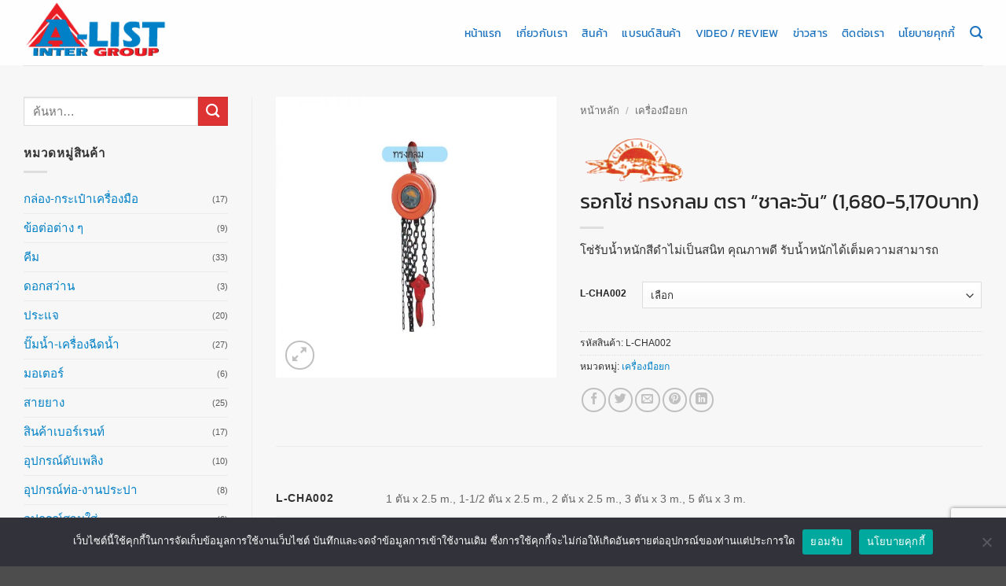

--- FILE ---
content_type: text/html; charset=UTF-8
request_url: https://www.alistintergroup.com/shop/%E0%B8%A3%E0%B8%AD%E0%B8%81%E0%B9%82%E0%B8%8B%E0%B9%88-%E0%B8%97%E0%B8%A3%E0%B8%87%E0%B8%81%E0%B8%A5%E0%B8%A1-%E0%B8%95%E0%B8%A3%E0%B8%B2-%E0%B8%8A%E0%B8%B2%E0%B8%A5%E0%B8%B0%E0%B8%A7%E0%B8%B1/
body_size: 23053
content:
<!DOCTYPE html>
<html lang="th" class="loading-site no-js bg-fill">
<head>
	<meta charset="UTF-8" />
	<link rel="profile" href="http://gmpg.org/xfn/11" />
	<link rel="pingback" href="https://www.alistintergroup.com/xmlrpc.php" />

	<script>(function(html){html.className = html.className.replace(/\bno-js\b/,'js')})(document.documentElement);</script>
<title>รอกโซ่ ทรงกลม ตรา &#8220;ชาละวัน&#8221; (1,680-5,170บาท) &#8211; บริษัท เอ-ลิสท์ อินเตอร์กรุ๊ป จำกัด</title>
<meta name='robots' content='max-image-preview:large' />
	<style>img:is([sizes="auto" i], [sizes^="auto," i]) { contain-intrinsic-size: 3000px 1500px }</style>
	<meta name="viewport" content="width=device-width, initial-scale=1" /><link rel='prefetch' href='https://www.alistintergroup.com/wp-content/themes/flatsome/assets/js/flatsome.js?ver=22889b626eb7ec03b5a4' />
<link rel='prefetch' href='https://www.alistintergroup.com/wp-content/themes/flatsome/assets/js/chunk.slider.js?ver=3.20.1' />
<link rel='prefetch' href='https://www.alistintergroup.com/wp-content/themes/flatsome/assets/js/chunk.popups.js?ver=3.20.1' />
<link rel='prefetch' href='https://www.alistintergroup.com/wp-content/themes/flatsome/assets/js/chunk.tooltips.js?ver=3.20.1' />
<link rel='prefetch' href='https://www.alistintergroup.com/wp-content/themes/flatsome/assets/js/woocommerce.js?ver=1c9be63d628ff7c3ff4c' />
<link rel="alternate" type="application/rss+xml" title="บริษัท เอ-ลิสท์ อินเตอร์กรุ๊ป จำกัด &raquo; ฟีด" href="https://www.alistintergroup.com/feed/" />
<link rel="alternate" type="application/rss+xml" title="บริษัท เอ-ลิสท์ อินเตอร์กรุ๊ป จำกัด &raquo; ฟีดความเห็น" href="https://www.alistintergroup.com/comments/feed/" />
<script type="text/javascript">
/* <![CDATA[ */
window._wpemojiSettings = {"baseUrl":"https:\/\/s.w.org\/images\/core\/emoji\/16.0.1\/72x72\/","ext":".png","svgUrl":"https:\/\/s.w.org\/images\/core\/emoji\/16.0.1\/svg\/","svgExt":".svg","source":{"concatemoji":"https:\/\/www.alistintergroup.com\/wp-includes\/js\/wp-emoji-release.min.js?ver=6.8.3"}};
/*! This file is auto-generated */
!function(s,n){var o,i,e;function c(e){try{var t={supportTests:e,timestamp:(new Date).valueOf()};sessionStorage.setItem(o,JSON.stringify(t))}catch(e){}}function p(e,t,n){e.clearRect(0,0,e.canvas.width,e.canvas.height),e.fillText(t,0,0);var t=new Uint32Array(e.getImageData(0,0,e.canvas.width,e.canvas.height).data),a=(e.clearRect(0,0,e.canvas.width,e.canvas.height),e.fillText(n,0,0),new Uint32Array(e.getImageData(0,0,e.canvas.width,e.canvas.height).data));return t.every(function(e,t){return e===a[t]})}function u(e,t){e.clearRect(0,0,e.canvas.width,e.canvas.height),e.fillText(t,0,0);for(var n=e.getImageData(16,16,1,1),a=0;a<n.data.length;a++)if(0!==n.data[a])return!1;return!0}function f(e,t,n,a){switch(t){case"flag":return n(e,"\ud83c\udff3\ufe0f\u200d\u26a7\ufe0f","\ud83c\udff3\ufe0f\u200b\u26a7\ufe0f")?!1:!n(e,"\ud83c\udde8\ud83c\uddf6","\ud83c\udde8\u200b\ud83c\uddf6")&&!n(e,"\ud83c\udff4\udb40\udc67\udb40\udc62\udb40\udc65\udb40\udc6e\udb40\udc67\udb40\udc7f","\ud83c\udff4\u200b\udb40\udc67\u200b\udb40\udc62\u200b\udb40\udc65\u200b\udb40\udc6e\u200b\udb40\udc67\u200b\udb40\udc7f");case"emoji":return!a(e,"\ud83e\udedf")}return!1}function g(e,t,n,a){var r="undefined"!=typeof WorkerGlobalScope&&self instanceof WorkerGlobalScope?new OffscreenCanvas(300,150):s.createElement("canvas"),o=r.getContext("2d",{willReadFrequently:!0}),i=(o.textBaseline="top",o.font="600 32px Arial",{});return e.forEach(function(e){i[e]=t(o,e,n,a)}),i}function t(e){var t=s.createElement("script");t.src=e,t.defer=!0,s.head.appendChild(t)}"undefined"!=typeof Promise&&(o="wpEmojiSettingsSupports",i=["flag","emoji"],n.supports={everything:!0,everythingExceptFlag:!0},e=new Promise(function(e){s.addEventListener("DOMContentLoaded",e,{once:!0})}),new Promise(function(t){var n=function(){try{var e=JSON.parse(sessionStorage.getItem(o));if("object"==typeof e&&"number"==typeof e.timestamp&&(new Date).valueOf()<e.timestamp+604800&&"object"==typeof e.supportTests)return e.supportTests}catch(e){}return null}();if(!n){if("undefined"!=typeof Worker&&"undefined"!=typeof OffscreenCanvas&&"undefined"!=typeof URL&&URL.createObjectURL&&"undefined"!=typeof Blob)try{var e="postMessage("+g.toString()+"("+[JSON.stringify(i),f.toString(),p.toString(),u.toString()].join(",")+"));",a=new Blob([e],{type:"text/javascript"}),r=new Worker(URL.createObjectURL(a),{name:"wpTestEmojiSupports"});return void(r.onmessage=function(e){c(n=e.data),r.terminate(),t(n)})}catch(e){}c(n=g(i,f,p,u))}t(n)}).then(function(e){for(var t in e)n.supports[t]=e[t],n.supports.everything=n.supports.everything&&n.supports[t],"flag"!==t&&(n.supports.everythingExceptFlag=n.supports.everythingExceptFlag&&n.supports[t]);n.supports.everythingExceptFlag=n.supports.everythingExceptFlag&&!n.supports.flag,n.DOMReady=!1,n.readyCallback=function(){n.DOMReady=!0}}).then(function(){return e}).then(function(){var e;n.supports.everything||(n.readyCallback(),(e=n.source||{}).concatemoji?t(e.concatemoji):e.wpemoji&&e.twemoji&&(t(e.twemoji),t(e.wpemoji)))}))}((window,document),window._wpemojiSettings);
/* ]]> */
</script>
<style id='wp-emoji-styles-inline-css' type='text/css'>

	img.wp-smiley, img.emoji {
		display: inline !important;
		border: none !important;
		box-shadow: none !important;
		height: 1em !important;
		width: 1em !important;
		margin: 0 0.07em !important;
		vertical-align: -0.1em !important;
		background: none !important;
		padding: 0 !important;
	}
</style>
<style id='wp-block-library-inline-css' type='text/css'>
:root{--wp-admin-theme-color:#007cba;--wp-admin-theme-color--rgb:0,124,186;--wp-admin-theme-color-darker-10:#006ba1;--wp-admin-theme-color-darker-10--rgb:0,107,161;--wp-admin-theme-color-darker-20:#005a87;--wp-admin-theme-color-darker-20--rgb:0,90,135;--wp-admin-border-width-focus:2px;--wp-block-synced-color:#7a00df;--wp-block-synced-color--rgb:122,0,223;--wp-bound-block-color:var(--wp-block-synced-color)}@media (min-resolution:192dpi){:root{--wp-admin-border-width-focus:1.5px}}.wp-element-button{cursor:pointer}:root{--wp--preset--font-size--normal:16px;--wp--preset--font-size--huge:42px}:root .has-very-light-gray-background-color{background-color:#eee}:root .has-very-dark-gray-background-color{background-color:#313131}:root .has-very-light-gray-color{color:#eee}:root .has-very-dark-gray-color{color:#313131}:root .has-vivid-green-cyan-to-vivid-cyan-blue-gradient-background{background:linear-gradient(135deg,#00d084,#0693e3)}:root .has-purple-crush-gradient-background{background:linear-gradient(135deg,#34e2e4,#4721fb 50%,#ab1dfe)}:root .has-hazy-dawn-gradient-background{background:linear-gradient(135deg,#faaca8,#dad0ec)}:root .has-subdued-olive-gradient-background{background:linear-gradient(135deg,#fafae1,#67a671)}:root .has-atomic-cream-gradient-background{background:linear-gradient(135deg,#fdd79a,#004a59)}:root .has-nightshade-gradient-background{background:linear-gradient(135deg,#330968,#31cdcf)}:root .has-midnight-gradient-background{background:linear-gradient(135deg,#020381,#2874fc)}.has-regular-font-size{font-size:1em}.has-larger-font-size{font-size:2.625em}.has-normal-font-size{font-size:var(--wp--preset--font-size--normal)}.has-huge-font-size{font-size:var(--wp--preset--font-size--huge)}.has-text-align-center{text-align:center}.has-text-align-left{text-align:left}.has-text-align-right{text-align:right}#end-resizable-editor-section{display:none}.aligncenter{clear:both}.items-justified-left{justify-content:flex-start}.items-justified-center{justify-content:center}.items-justified-right{justify-content:flex-end}.items-justified-space-between{justify-content:space-between}.screen-reader-text{border:0;clip-path:inset(50%);height:1px;margin:-1px;overflow:hidden;padding:0;position:absolute;width:1px;word-wrap:normal!important}.screen-reader-text:focus{background-color:#ddd;clip-path:none;color:#444;display:block;font-size:1em;height:auto;left:5px;line-height:normal;padding:15px 23px 14px;text-decoration:none;top:5px;width:auto;z-index:100000}html :where(.has-border-color){border-style:solid}html :where([style*=border-top-color]){border-top-style:solid}html :where([style*=border-right-color]){border-right-style:solid}html :where([style*=border-bottom-color]){border-bottom-style:solid}html :where([style*=border-left-color]){border-left-style:solid}html :where([style*=border-width]){border-style:solid}html :where([style*=border-top-width]){border-top-style:solid}html :where([style*=border-right-width]){border-right-style:solid}html :where([style*=border-bottom-width]){border-bottom-style:solid}html :where([style*=border-left-width]){border-left-style:solid}html :where(img[class*=wp-image-]){height:auto;max-width:100%}:where(figure){margin:0 0 1em}html :where(.is-position-sticky){--wp-admin--admin-bar--position-offset:var(--wp-admin--admin-bar--height,0px)}@media screen and (max-width:600px){html :where(.is-position-sticky){--wp-admin--admin-bar--position-offset:0px}}
</style>
<link rel='stylesheet' id='contact-form-7-css' href='https://www.alistintergroup.com/wp-content/plugins/contact-form-7/includes/css/styles.css?ver=6.1.4' type='text/css' media='all' />
<link rel='stylesheet' id='cookie-notice-front-css' href='https://www.alistintergroup.com/wp-content/plugins/cookie-notice/css/front.min.css?ver=2.5.7' type='text/css' media='all' />
<link rel='stylesheet' id='photoswipe-css' href='https://www.alistintergroup.com/wp-content/plugins/woocommerce/assets/css/photoswipe/photoswipe.min.css?ver=10.4.3' type='text/css' media='all' />
<link rel='stylesheet' id='photoswipe-default-skin-css' href='https://www.alistintergroup.com/wp-content/plugins/woocommerce/assets/css/photoswipe/default-skin/default-skin.min.css?ver=10.4.3' type='text/css' media='all' />
<style id='woocommerce-inline-inline-css' type='text/css'>
.woocommerce form .form-row .required { visibility: visible; }
</style>
<link rel='stylesheet' id='pwb-styles-frontend-css' href='https://www.alistintergroup.com/wp-content/plugins/perfect-woocommerce-brands/build/frontend/css/style.css?ver=3.6.8' type='text/css' media='all' />
<link rel='stylesheet' id='flatsome-main-css' href='https://www.alistintergroup.com/wp-content/themes/flatsome/assets/css/flatsome.css?ver=3.20.1' type='text/css' media='all' />
<style id='flatsome-main-inline-css' type='text/css'>
@font-face {
				font-family: "fl-icons";
				font-display: block;
				src: url(https://www.alistintergroup.com/wp-content/themes/flatsome/assets/css/icons/fl-icons.eot?v=3.20.1);
				src:
					url(https://www.alistintergroup.com/wp-content/themes/flatsome/assets/css/icons/fl-icons.eot#iefix?v=3.20.1) format("embedded-opentype"),
					url(https://www.alistintergroup.com/wp-content/themes/flatsome/assets/css/icons/fl-icons.woff2?v=3.20.1) format("woff2"),
					url(https://www.alistintergroup.com/wp-content/themes/flatsome/assets/css/icons/fl-icons.ttf?v=3.20.1) format("truetype"),
					url(https://www.alistintergroup.com/wp-content/themes/flatsome/assets/css/icons/fl-icons.woff?v=3.20.1) format("woff"),
					url(https://www.alistintergroup.com/wp-content/themes/flatsome/assets/css/icons/fl-icons.svg?v=3.20.1#fl-icons) format("svg");
			}
</style>
<link rel='stylesheet' id='flatsome-shop-css' href='https://www.alistintergroup.com/wp-content/themes/flatsome/assets/css/flatsome-shop.css?ver=3.20.1' type='text/css' media='all' />
<link rel='stylesheet' id='flatsome-style-css' href='https://www.alistintergroup.com/wp-content/themes/flatsome-child/style.css?ver=3.0' type='text/css' media='all' />
<script type="text/javascript">
            window._nslDOMReady = (function () {
                const executedCallbacks = new Set();
            
                return function (callback) {
                    /**
                    * Third parties might dispatch DOMContentLoaded events, so we need to ensure that we only run our callback once!
                    */
                    if (executedCallbacks.has(callback)) return;
            
                    const wrappedCallback = function () {
                        if (executedCallbacks.has(callback)) return;
                        executedCallbacks.add(callback);
                        callback();
                    };
            
                    if (document.readyState === "complete" || document.readyState === "interactive") {
                        wrappedCallback();
                    } else {
                        document.addEventListener("DOMContentLoaded", wrappedCallback);
                    }
                };
            })();
        </script><script type="text/javascript" id="cookie-notice-front-js-before">
/* <![CDATA[ */
var cnArgs = {"ajaxUrl":"https:\/\/www.alistintergroup.com\/wp-admin\/admin-ajax.php","nonce":"461135a61e","hideEffect":"slide","position":"bottom","onScroll":false,"onScrollOffset":100,"onClick":false,"cookieName":"cookie_notice_accepted","cookieTime":2592000,"cookieTimeRejected":2592000,"globalCookie":false,"redirection":false,"cache":true,"revokeCookies":false,"revokeCookiesOpt":"automatic"};
/* ]]> */
</script>
<script type="text/javascript" src="https://www.alistintergroup.com/wp-content/plugins/cookie-notice/js/front.min.js?ver=2.5.7" id="cookie-notice-front-js"></script>
<script type="text/javascript" src="https://www.alistintergroup.com/wp-content/plugins/woocommerce/assets/js/photoswipe/photoswipe.min.js?ver=4.1.1-wc.10.4.3" id="wc-photoswipe-js" defer="defer" data-wp-strategy="defer"></script>
<script type="text/javascript" src="https://www.alistintergroup.com/wp-content/plugins/woocommerce/assets/js/photoswipe/photoswipe-ui-default.min.js?ver=4.1.1-wc.10.4.3" id="wc-photoswipe-ui-default-js" defer="defer" data-wp-strategy="defer"></script>
<script type="text/javascript" src="https://www.alistintergroup.com/wp-includes/js/jquery/jquery.min.js?ver=3.7.1" id="jquery-core-js"></script>
<script type="text/javascript" src="https://www.alistintergroup.com/wp-includes/js/jquery/jquery-migrate.min.js?ver=3.4.1" id="jquery-migrate-js"></script>
<script type="text/javascript" id="wc-single-product-js-extra">
/* <![CDATA[ */
var wc_single_product_params = {"i18n_required_rating_text":"\u0e01\u0e23\u0e38\u0e13\u0e32\u0e40\u0e25\u0e37\u0e2d\u0e01\u0e23\u0e30\u0e14\u0e31\u0e1a","i18n_rating_options":["1 of 5 stars","2 of 5 stars","3 of 5 stars","4 of 5 stars","5 of 5 stars"],"i18n_product_gallery_trigger_text":"View full-screen image gallery","review_rating_required":"yes","flexslider":{"rtl":false,"animation":"slide","smoothHeight":true,"directionNav":false,"controlNav":"thumbnails","slideshow":false,"animationSpeed":500,"animationLoop":false,"allowOneSlide":false},"zoom_enabled":"","zoom_options":[],"photoswipe_enabled":"1","photoswipe_options":{"shareEl":false,"closeOnScroll":false,"history":false,"hideAnimationDuration":0,"showAnimationDuration":0},"flexslider_enabled":""};
/* ]]> */
</script>
<script type="text/javascript" src="https://www.alistintergroup.com/wp-content/plugins/woocommerce/assets/js/frontend/single-product.min.js?ver=10.4.3" id="wc-single-product-js" defer="defer" data-wp-strategy="defer"></script>
<script type="text/javascript" src="https://www.alistintergroup.com/wp-content/plugins/woocommerce/assets/js/jquery-blockui/jquery.blockUI.min.js?ver=2.7.0-wc.10.4.3" id="wc-jquery-blockui-js" data-wp-strategy="defer"></script>
<script type="text/javascript" src="https://www.alistintergroup.com/wp-content/plugins/woocommerce/assets/js/js-cookie/js.cookie.min.js?ver=2.1.4-wc.10.4.3" id="wc-js-cookie-js" data-wp-strategy="defer"></script>
<link rel="https://api.w.org/" href="https://www.alistintergroup.com/wp-json/" /><link rel="alternate" title="JSON" type="application/json" href="https://www.alistintergroup.com/wp-json/wp/v2/product/956" /><link rel="EditURI" type="application/rsd+xml" title="RSD" href="https://www.alistintergroup.com/xmlrpc.php?rsd" />
<meta name="generator" content="WordPress 6.8.3" />
<meta name="generator" content="WooCommerce 10.4.3" />
<link rel="canonical" href="https://www.alistintergroup.com/shop/%e0%b8%a3%e0%b8%ad%e0%b8%81%e0%b9%82%e0%b8%8b%e0%b9%88-%e0%b8%97%e0%b8%a3%e0%b8%87%e0%b8%81%e0%b8%a5%e0%b8%a1-%e0%b8%95%e0%b8%a3%e0%b8%b2-%e0%b8%8a%e0%b8%b2%e0%b8%a5%e0%b8%b0%e0%b8%a7%e0%b8%b1/" />
<link rel='shortlink' href='https://www.alistintergroup.com/?p=956' />
<link rel="alternate" title="oEmbed (JSON)" type="application/json+oembed" href="https://www.alistintergroup.com/wp-json/oembed/1.0/embed?url=https%3A%2F%2Fwww.alistintergroup.com%2Fshop%2F%25e0%25b8%25a3%25e0%25b8%25ad%25e0%25b8%2581%25e0%25b9%2582%25e0%25b8%258b%25e0%25b9%2588-%25e0%25b8%2597%25e0%25b8%25a3%25e0%25b8%2587%25e0%25b8%2581%25e0%25b8%25a5%25e0%25b8%25a1-%25e0%25b8%2595%25e0%25b8%25a3%25e0%25b8%25b2-%25e0%25b8%258a%25e0%25b8%25b2%25e0%25b8%25a5%25e0%25b8%25b0%25e0%25b8%25a7%25e0%25b8%25b1%2F" />
<link rel="alternate" title="oEmbed (XML)" type="text/xml+oembed" href="https://www.alistintergroup.com/wp-json/oembed/1.0/embed?url=https%3A%2F%2Fwww.alistintergroup.com%2Fshop%2F%25e0%25b8%25a3%25e0%25b8%25ad%25e0%25b8%2581%25e0%25b9%2582%25e0%25b8%258b%25e0%25b9%2588-%25e0%25b8%2597%25e0%25b8%25a3%25e0%25b8%2587%25e0%25b8%2581%25e0%25b8%25a5%25e0%25b8%25a1-%25e0%25b8%2595%25e0%25b8%25a3%25e0%25b8%25b2-%25e0%25b8%258a%25e0%25b8%25b2%25e0%25b8%25a5%25e0%25b8%25b0%25e0%25b8%25a7%25e0%25b8%25b1%2F&#038;format=xml" />
	<noscript><style>.woocommerce-product-gallery{ opacity: 1 !important; }</style></noscript>
	<link rel="icon" href="https://www.alistintergroup.com/wp-content/uploads/2020/07/cropped-favicon_alist-32x32.png" sizes="32x32" />
<link rel="icon" href="https://www.alistintergroup.com/wp-content/uploads/2020/07/cropped-favicon_alist-192x192.png" sizes="192x192" />
<link rel="apple-touch-icon" href="https://www.alistintergroup.com/wp-content/uploads/2020/07/cropped-favicon_alist-180x180.png" />
<meta name="msapplication-TileImage" content="https://www.alistintergroup.com/wp-content/uploads/2020/07/cropped-favicon_alist-270x270.png" />
<style id="custom-css" type="text/css">:root {--primary-color: #0080c6;--fs-color-primary: #0080c6;--fs-color-secondary: #dd3333;--fs-color-success: #627D47;--fs-color-alert: #b20000;--fs-color-base: #333333;--fs-experimental-link-color: #0080c6;--fs-experimental-link-color-hover: #dd3333;}.tooltipster-base {--tooltip-color: #fff;--tooltip-bg-color: #000;}.off-canvas-right .mfp-content, .off-canvas-left .mfp-content {--drawer-width: 300px;}.off-canvas .mfp-content.off-canvas-cart {--drawer-width: 360px;}.container-width, .full-width .ubermenu-nav, .container, .row{max-width: 1250px}.row.row-collapse{max-width: 1220px}.row.row-small{max-width: 1242.5px}.row.row-large{max-width: 1280px}.sticky-add-to-cart--active, #wrapper,#main,#main.dark{background-color: #f7f7f7}.header-main{height: 83px}#logo img{max-height: 83px}#logo{width:200px;}.header-top{min-height: 30px}.transparent .header-main{height: 265px}.transparent #logo img{max-height: 265px}.has-transparent + .page-title:first-of-type,.has-transparent + #main > .page-title,.has-transparent + #main > div > .page-title,.has-transparent + #main .page-header-wrapper:first-of-type .page-title{padding-top: 265px;}.header.show-on-scroll,.stuck .header-main{height:70px!important}.stuck #logo img{max-height: 70px!important}.header-bottom {background-color: #f1f1f1}.header-main .nav > li > a{line-height: 16px }.stuck .header-main .nav > li > a{line-height: 50px }@media (max-width: 549px) {.header-main{height: 70px}#logo img{max-height: 70px}}h1,h2,h3,h4,h5,h6,.heading-font{color: #262626;}body{font-size: 95%;}@media screen and (max-width: 549px){body{font-size: 100%;}}body{font-family: -apple-system, BlinkMacSystemFont, "Segoe UI", Roboto, Oxygen-Sans, Ubuntu, Cantarell, "Helvetica Neue", sans-serif;}body {font-weight: 400;font-style: normal;}.nav > li > a {font-family: Kanit, sans-serif;}.mobile-sidebar-levels-2 .nav > li > ul > li > a {font-family: Kanit, sans-serif;}.nav > li > a,.mobile-sidebar-levels-2 .nav > li > ul > li > a {font-weight: 400;font-style: normal;}h1,h2,h3,h4,h5,h6,.heading-font, .off-canvas-center .nav-sidebar.nav-vertical > li > a{font-family: Kanit, sans-serif;}h1,h2,h3,h4,h5,h6,.heading-font,.banner h1,.banner h2 {font-weight: 400;font-style: normal;}.alt-font{font-family: "Dancing Script", sans-serif;}.alt-font {font-weight: 400!important;font-style: normal!important;}.header:not(.transparent) .header-nav-main.nav > li > a {color: #1e73be;}.header:not(.transparent) .header-nav-main.nav > li > a:hover,.header:not(.transparent) .header-nav-main.nav > li.active > a,.header:not(.transparent) .header-nav-main.nav > li.current > a,.header:not(.transparent) .header-nav-main.nav > li > a.active,.header:not(.transparent) .header-nav-main.nav > li > a.current{color: #dd3333;}.header-nav-main.nav-line-bottom > li > a:before,.header-nav-main.nav-line-grow > li > a:before,.header-nav-main.nav-line > li > a:before,.header-nav-main.nav-box > li > a:hover,.header-nav-main.nav-box > li.active > a,.header-nav-main.nav-pills > li > a:hover,.header-nav-main.nav-pills > li.active > a{color:#FFF!important;background-color: #dd3333;}.shop-page-title.featured-title .title-overlay{background-color: rgba(0,0,0,.3);}.has-equal-box-heights .box-image {padding-top: 100%;}.shop-page-title.featured-title .title-bg{ background-image: url(https://www.alistintergroup.com/wp-content/uploads/2018/02/L-CHA002.jpg)!important;}@media screen and (min-width: 550px){.products .box-vertical .box-image{min-width: 300px!important;width: 300px!important;}}.nav-vertical-fly-out > li + li {border-top-width: 1px; border-top-style: solid;}/* Custom CSS */ li.additional_information_tab {display: none !important;}/* Custom CSS Tablet */@media (max-width: 849px){li.additional_information_tab {display: none !important;}}/* Custom CSS Mobile */@media (max-width: 549px){li.additional_information_tab {display: none !important;}}.label-new.menu-item > a:after{content:"ใหม่";}.label-hot.menu-item > a:after{content:"มาแรง";}.label-sale.menu-item > a:after{content:"Sale";}.label-popular.menu-item > a:after{content:"ยอดนิยม";}</style><style id="kirki-inline-styles">/* thai */
@font-face {
  font-family: 'Kanit';
  font-style: normal;
  font-weight: 400;
  font-display: swap;
  src: url(https://www.alistintergroup.com/wp-content/fonts/kanit/nKKZ-Go6G5tXcraBGwCYdA.woff2) format('woff2');
  unicode-range: U+02D7, U+0303, U+0331, U+0E01-0E5B, U+200C-200D, U+25CC;
}
/* vietnamese */
@font-face {
  font-family: 'Kanit';
  font-style: normal;
  font-weight: 400;
  font-display: swap;
  src: url(https://www.alistintergroup.com/wp-content/fonts/kanit/nKKZ-Go6G5tXcraaGwCYdA.woff2) format('woff2');
  unicode-range: U+0102-0103, U+0110-0111, U+0128-0129, U+0168-0169, U+01A0-01A1, U+01AF-01B0, U+0300-0301, U+0303-0304, U+0308-0309, U+0323, U+0329, U+1EA0-1EF9, U+20AB;
}
/* latin-ext */
@font-face {
  font-family: 'Kanit';
  font-style: normal;
  font-weight: 400;
  font-display: swap;
  src: url(https://www.alistintergroup.com/wp-content/fonts/kanit/nKKZ-Go6G5tXcrabGwCYdA.woff2) format('woff2');
  unicode-range: U+0100-02BA, U+02BD-02C5, U+02C7-02CC, U+02CE-02D7, U+02DD-02FF, U+0304, U+0308, U+0329, U+1D00-1DBF, U+1E00-1E9F, U+1EF2-1EFF, U+2020, U+20A0-20AB, U+20AD-20C0, U+2113, U+2C60-2C7F, U+A720-A7FF;
}
/* latin */
@font-face {
  font-family: 'Kanit';
  font-style: normal;
  font-weight: 400;
  font-display: swap;
  src: url(https://www.alistintergroup.com/wp-content/fonts/kanit/nKKZ-Go6G5tXcraVGwA.woff2) format('woff2');
  unicode-range: U+0000-00FF, U+0131, U+0152-0153, U+02BB-02BC, U+02C6, U+02DA, U+02DC, U+0304, U+0308, U+0329, U+2000-206F, U+20AC, U+2122, U+2191, U+2193, U+2212, U+2215, U+FEFF, U+FFFD;
}/* vietnamese */
@font-face {
  font-family: 'Dancing Script';
  font-style: normal;
  font-weight: 400;
  font-display: swap;
  src: url(https://www.alistintergroup.com/wp-content/fonts/dancing-script/If2cXTr6YS-zF4S-kcSWSVi_sxjsohD9F50Ruu7BMSo3Rep8ltA.woff2) format('woff2');
  unicode-range: U+0102-0103, U+0110-0111, U+0128-0129, U+0168-0169, U+01A0-01A1, U+01AF-01B0, U+0300-0301, U+0303-0304, U+0308-0309, U+0323, U+0329, U+1EA0-1EF9, U+20AB;
}
/* latin-ext */
@font-face {
  font-family: 'Dancing Script';
  font-style: normal;
  font-weight: 400;
  font-display: swap;
  src: url(https://www.alistintergroup.com/wp-content/fonts/dancing-script/If2cXTr6YS-zF4S-kcSWSVi_sxjsohD9F50Ruu7BMSo3ROp8ltA.woff2) format('woff2');
  unicode-range: U+0100-02BA, U+02BD-02C5, U+02C7-02CC, U+02CE-02D7, U+02DD-02FF, U+0304, U+0308, U+0329, U+1D00-1DBF, U+1E00-1E9F, U+1EF2-1EFF, U+2020, U+20A0-20AB, U+20AD-20C0, U+2113, U+2C60-2C7F, U+A720-A7FF;
}
/* latin */
@font-face {
  font-family: 'Dancing Script';
  font-style: normal;
  font-weight: 400;
  font-display: swap;
  src: url(https://www.alistintergroup.com/wp-content/fonts/dancing-script/If2cXTr6YS-zF4S-kcSWSVi_sxjsohD9F50Ruu7BMSo3Sup8.woff2) format('woff2');
  unicode-range: U+0000-00FF, U+0131, U+0152-0153, U+02BB-02BC, U+02C6, U+02DA, U+02DC, U+0304, U+0308, U+0329, U+2000-206F, U+20AC, U+2122, U+2191, U+2193, U+2212, U+2215, U+FEFF, U+FFFD;
}</style></head>

<body class="wp-singular product-template-default single single-product postid-956 wp-theme-flatsome wp-child-theme-flatsome-child theme-flatsome cookies-not-set woocommerce woocommerce-page woocommerce-no-js full-width bg-fill lightbox nav-dropdown-has-arrow nav-dropdown-has-shadow nav-dropdown-has-border catalog-mode no-prices">


<a class="skip-link screen-reader-text" href="#main">ข้ามไปยังเนื้อหา</a>

<div id="wrapper">

	
	<header id="header" class="header has-sticky sticky-jump">
		<div class="header-wrapper">
			<div id="masthead" class="header-main ">
      <div class="header-inner flex-row container logo-left medium-logo-center" role="navigation">

          <!-- Logo -->
          <div id="logo" class="flex-col logo">
            
<!-- Header logo -->
<a href="https://www.alistintergroup.com/" title="บริษัท เอ-ลิสท์ อินเตอร์กรุ๊ป จำกัด - ผู้จำหน่ายอุปกรณ์และเครื่องมือช่างทุกชนิด รายใหญ่ที่สุด อันดับ 1 ในไทย" rel="home">
		<img width="200" height="90" src="https://www.alistintergroup.com/wp-content/uploads/2021/07/logo_Alist.png" class="header_logo header-logo" alt="บริษัท เอ-ลิสท์ อินเตอร์กรุ๊ป จำกัด"/><img  width="200" height="90" src="https://www.alistintergroup.com/wp-content/uploads/2021/07/logo_Alist.png" class="header-logo-dark" alt="บริษัท เอ-ลิสท์ อินเตอร์กรุ๊ป จำกัด"/></a>
          </div>

          <!-- Mobile Left Elements -->
          <div class="flex-col show-for-medium flex-left">
            <ul class="mobile-nav nav nav-left ">
              <li class="nav-icon has-icon">
			<a href="#" class="is-small" data-open="#main-menu" data-pos="center" data-bg="main-menu-overlay" role="button" aria-label="เมนู" aria-controls="main-menu" aria-expanded="false" aria-haspopup="dialog" data-flatsome-role-button>
			<i class="icon-menu" aria-hidden="true"></i>					</a>
	</li>
            </ul>
          </div>

          <!-- Left Elements -->
          <div class="flex-col hide-for-medium flex-left
            flex-grow">
            <ul class="header-nav header-nav-main nav nav-left  nav-line-bottom nav-size-medium nav-spacing-medium nav-uppercase" >
                          </ul>
          </div>

          <!-- Right Elements -->
          <div class="flex-col hide-for-medium flex-right">
            <ul class="header-nav header-nav-main nav nav-right  nav-line-bottom nav-size-medium nav-spacing-medium nav-uppercase">
              <li id="menu-item-141" class="menu-item menu-item-type-post_type menu-item-object-page menu-item-home menu-item-141 menu-item-design-default"><a href="https://www.alistintergroup.com/" class="nav-top-link">หน้าแรก</a></li>
<li id="menu-item-44" class="menu-item menu-item-type-post_type menu-item-object-page menu-item-44 menu-item-design-default"><a href="https://www.alistintergroup.com/about/" class="nav-top-link">เกี่ยวกับเรา</a></li>
<li id="menu-item-5155" class="menu-item menu-item-type-post_type menu-item-object-page current_page_parent menu-item-5155 menu-item-design-default"><a href="https://www.alistintergroup.com/shops/" class="nav-top-link">สินค้า</a></li>
<li id="menu-item-866" class="menu-item menu-item-type-post_type menu-item-object-page menu-item-866 menu-item-design-default"><a href="https://www.alistintergroup.com/brands/" class="nav-top-link">แบรนด์สินค้า</a></li>
<li id="menu-item-3657" class="menu-item menu-item-type-post_type menu-item-object-page menu-item-3657 menu-item-design-default"><a href="https://www.alistintergroup.com/video-review/" class="nav-top-link">Video / Review</a></li>
<li id="menu-item-3667" class="menu-item menu-item-type-post_type menu-item-object-page menu-item-3667 menu-item-design-default"><a href="https://www.alistintergroup.com/news/" class="nav-top-link">ข่าวสาร</a></li>
<li id="menu-item-40" class="menu-item menu-item-type-post_type menu-item-object-page menu-item-40 menu-item-design-default"><a href="https://www.alistintergroup.com/contact/" class="nav-top-link">ติดต่อเรา</a></li>
<li id="menu-item-6107" class="menu-item menu-item-type-post_type menu-item-object-page menu-item-6107 menu-item-design-default"><a href="https://www.alistintergroup.com/cookies/" class="nav-top-link">นโยบายคุกกี้</a></li>
<li class="header-search header-search-dropdown has-icon has-dropdown menu-item-has-children">
		<a href="#" aria-label="ค้นหา" aria-haspopup="true" aria-expanded="false" aria-controls="ux-search-dropdown" class="nav-top-link is-small"><i class="icon-search" aria-hidden="true"></i></a>
		<ul id="ux-search-dropdown" class="nav-dropdown nav-dropdown-default">
	 	<li class="header-search-form search-form html relative has-icon">
	<div class="header-search-form-wrapper">
		<div class="searchform-wrapper ux-search-box relative is-normal"><form role="search" method="get" class="searchform" action="https://www.alistintergroup.com/">
	<div class="flex-row relative">
						<div class="flex-col flex-grow">
			<label class="screen-reader-text" for="woocommerce-product-search-field-0">ค้นหา:</label>
			<input type="search" id="woocommerce-product-search-field-0" class="search-field mb-0" placeholder="ค้นหา&hellip;" value="" name="s" />
			<input type="hidden" name="post_type" value="product" />
					</div>
		<div class="flex-col">
			<button type="submit" value="ค้นหา" class="ux-search-submit submit-button secondary button  icon mb-0" aria-label="ส่งข้อมูล">
				<i class="icon-search" aria-hidden="true"></i>			</button>
		</div>
	</div>
	<div class="live-search-results text-left z-top"></div>
</form>
</div>	</div>
</li>
	</ul>
</li>
            </ul>
          </div>

          <!-- Mobile Right Elements -->
          <div class="flex-col show-for-medium flex-right">
            <ul class="mobile-nav nav nav-right ">
                          </ul>
          </div>

      </div>

            <div class="container"><div class="top-divider full-width"></div></div>
      </div>

<div class="header-bg-container fill"><div class="header-bg-image fill"></div><div class="header-bg-color fill"></div></div>		</div>
	</header>

	
	<main id="main" class="">

	<div class="shop-container">

		
			<div class="container">
	<div class="woocommerce-notices-wrapper"></div><div class="category-filtering container text-center product-filter-row show-for-medium">
	<a href="#product-sidebar" data-open="#product-sidebar" data-pos="left" class="filter-button uppercase plain" role="button" aria-expanded="false" aria-haspopup="dialog" aria-controls="product-sidebar" data-flatsome-role-button>
		<i class="icon-equalizer" aria-hidden="true"></i>		<strong>คัดกรอง</strong>
	</a>
</div>
</div>
<div id="product-956" class="product type-product post-956 status-publish first instock product_cat-29 has-post-thumbnail shipping-taxable product-type-variable">
	<div class="product-main">
 <div class="row content-row row-divided row-large">

 	<div id="product-sidebar" class="col large-3 hide-for-medium shop-sidebar ">
		<aside id="woocommerce_product_search-4" class="widget woocommerce widget_product_search"><form role="search" method="get" class="searchform" action="https://www.alistintergroup.com/">
	<div class="flex-row relative">
						<div class="flex-col flex-grow">
			<label class="screen-reader-text" for="woocommerce-product-search-field-1">ค้นหา:</label>
			<input type="search" id="woocommerce-product-search-field-1" class="search-field mb-0" placeholder="ค้นหา&hellip;" value="" name="s" />
			<input type="hidden" name="post_type" value="product" />
					</div>
		<div class="flex-col">
			<button type="submit" value="ค้นหา" class="ux-search-submit submit-button secondary button  icon mb-0" aria-label="ส่งข้อมูล">
				<i class="icon-search" aria-hidden="true"></i>			</button>
		</div>
	</div>
	<div class="live-search-results text-left z-top"></div>
</form>
</aside><aside id="woocommerce_product_categories-4" class="widget woocommerce widget_product_categories"><span class="widget-title shop-sidebar">หมวดหมู่สินค้า</span><div class="is-divider small"></div><ul class="product-categories"><li class="cat-item cat-item-35"><a href="https://www.alistintergroup.com/product-category/%e0%b8%81%e0%b8%a5%e0%b9%88%e0%b8%ad%e0%b8%87-%e0%b8%81%e0%b8%a3%e0%b8%b0%e0%b9%80%e0%b8%9b%e0%b9%8b%e0%b8%b2%e0%b9%80%e0%b8%84%e0%b8%a3%e0%b8%b7%e0%b9%88%e0%b8%ad%e0%b8%87%e0%b8%a1%e0%b8%b7%e0%b8%ad/">กล่อง-กระเป๋าเครื่องมือ</a> <span class="count">(17)</span></li>
<li class="cat-item cat-item-609"><a href="https://www.alistintergroup.com/product-category/%e0%b8%82%e0%b9%89%e0%b8%ad%e0%b8%95%e0%b9%88%e0%b8%ad%e0%b8%95%e0%b9%88%e0%b8%b2%e0%b8%87-%e0%b9%86/">ข้อต่อต่าง ๆ</a> <span class="count">(9)</span></li>
<li class="cat-item cat-item-30"><a href="https://www.alistintergroup.com/product-category/%e0%b8%84%e0%b8%b5%e0%b8%a1/">คีม</a> <span class="count">(33)</span></li>
<li class="cat-item cat-item-34"><a href="https://www.alistintergroup.com/product-category/%e0%b8%94%e0%b8%ad%e0%b8%81%e0%b8%aa%e0%b8%a7%e0%b9%88%e0%b8%b2%e0%b8%99/">ดอกสว่าน</a> <span class="count">(3)</span></li>
<li class="cat-item cat-item-31"><a href="https://www.alistintergroup.com/product-category/%e0%b8%9b%e0%b8%a3%e0%b8%b0%e0%b9%81%e0%b8%88/">ประแจ</a> <span class="count">(20)</span></li>
<li class="cat-item cat-item-37"><a href="https://www.alistintergroup.com/product-category/%e0%b8%9b%e0%b8%b1%e0%b9%8a%e0%b8%a1%e0%b8%99%e0%b9%89%e0%b8%b3-%e0%b9%80%e0%b8%84%e0%b8%a3%e0%b8%b7%e0%b9%88%e0%b8%ad%e0%b8%87%e0%b8%89%e0%b8%b5%e0%b8%94%e0%b8%99%e0%b9%89%e0%b8%b3/">ปั๊มน้ำ-เครื่องฉีดน้ำ</a> <span class="count">(27)</span></li>
<li class="cat-item cat-item-607"><a href="https://www.alistintergroup.com/product-category/%e0%b8%a1%e0%b8%ad%e0%b9%80%e0%b8%95%e0%b8%ad%e0%b8%a3%e0%b9%8c/">มอเตอร์</a> <span class="count">(6)</span></li>
<li class="cat-item cat-item-38"><a href="https://www.alistintergroup.com/product-category/%e0%b8%aa%e0%b8%b2%e0%b8%a2%e0%b8%a2%e0%b8%b2%e0%b8%87/">สายยาง</a> <span class="count">(25)</span></li>
<li class="cat-item cat-item-641"><a href="https://www.alistintergroup.com/product-category/%e0%b8%aa%e0%b8%b4%e0%b8%99%e0%b8%84%e0%b9%89%e0%b8%b2%e0%b9%80%e0%b8%9a%e0%b8%ad%e0%b8%a3%e0%b9%8c%e0%b9%80%e0%b8%a3%e0%b8%99%e0%b8%97%e0%b9%8c/">สินค้าเบอร์เรนท์</a> <span class="count">(17)</span></li>
<li class="cat-item cat-item-613"><a href="https://www.alistintergroup.com/product-category/%e0%b8%ad%e0%b8%b8%e0%b8%9b%e0%b8%81%e0%b8%a3%e0%b8%93%e0%b9%8c%e0%b8%94%e0%b8%b1%e0%b8%9a%e0%b9%80%e0%b8%9e%e0%b8%a5%e0%b8%b4%e0%b8%87/">อุปกรณ์ดับเพลิง</a> <span class="count">(10)</span></li>
<li class="cat-item cat-item-32"><a href="https://www.alistintergroup.com/product-category/%e0%b8%ad%e0%b8%b8%e0%b8%9b%e0%b8%81%e0%b8%a3%e0%b8%93%e0%b9%8c%e0%b8%97%e0%b9%88%e0%b8%ad-%e0%b8%87%e0%b8%b2%e0%b8%99%e0%b8%9b%e0%b8%a3%e0%b8%b0%e0%b8%9b%e0%b8%b2/">อุปกรณ์ท่อ-งานประปา</a> <span class="count">(8)</span></li>
<li class="cat-item cat-item-36"><a href="https://www.alistintergroup.com/product-category/%e0%b8%ad%e0%b8%b8%e0%b8%9b%e0%b8%81%e0%b8%a3%e0%b8%93%e0%b9%8c%e0%b8%aa%e0%b8%a7%e0%b8%a1%e0%b9%83%e0%b8%aa%e0%b9%88/">อุปกรณ์สวมใส่</a> <span class="count">(6)</span></li>
<li class="cat-item cat-item-602"><a href="https://www.alistintergroup.com/product-category/%e0%b8%ad%e0%b8%b8%e0%b8%9b%e0%b8%81%e0%b8%a3%e0%b8%93%e0%b9%8c%e0%b8%ad%e0%b8%b7%e0%b9%88%e0%b8%99-%e0%b9%86/">อุปกรณ์อื่น ๆ</a> <span class="count">(26)</span></li>
<li class="cat-item cat-item-25"><a href="https://www.alistintergroup.com/product-category/%e0%b9%80%e0%b8%84%e0%b8%a3%e0%b8%b7%e0%b9%88%e0%b8%ad%e0%b8%87%e0%b8%a1%e0%b8%b7%e0%b8%ad%e0%b8%82%e0%b8%b1%e0%b8%94/">เครื่องมือขัด</a> <span class="count">(6)</span></li>
<li class="cat-item cat-item-24"><a href="https://www.alistintergroup.com/product-category/%e0%b9%80%e0%b8%84%e0%b8%a3%e0%b8%b7%e0%b9%88%e0%b8%ad%e0%b8%87%e0%b8%a1%e0%b8%b7%e0%b8%ad%e0%b8%88%e0%b8%b1%e0%b8%9a/">เครื่องมือจับ</a> <span class="count">(39)</span></li>
<li class="cat-item cat-item-22"><a href="https://www.alistintergroup.com/product-category/%e0%b9%80%e0%b8%84%e0%b8%a3%e0%b8%b7%e0%b9%88%e0%b8%ad%e0%b8%87%e0%b8%a1%e0%b8%b7%e0%b8%ad%e0%b8%95%e0%b8%b1%e0%b8%94/">เครื่องมือตัด</a> <span class="count">(57)</span></li>
<li class="cat-item cat-item-29 current-cat"><a href="https://www.alistintergroup.com/product-category/%e0%b9%80%e0%b8%84%e0%b8%a3%e0%b8%b7%e0%b9%88%e0%b8%ad%e0%b8%87%e0%b8%a1%e0%b8%b7%e0%b8%ad%e0%b8%a2%e0%b8%81/">เครื่องมือยก</a> <span class="count">(30)</span></li>
<li class="cat-item cat-item-28"><a href="https://www.alistintergroup.com/product-category/%e0%b9%80%e0%b8%84%e0%b8%a3%e0%b8%b7%e0%b9%88%e0%b8%ad%e0%b8%87%e0%b8%a1%e0%b8%b7%e0%b8%ad%e0%b8%a7%e0%b8%b1%e0%b8%94/">เครื่องมือวัด</a> <span class="count">(20)</span></li>
<li class="cat-item cat-item-15 cat-parent"><a href="https://www.alistintergroup.com/product-category/%e0%b9%80%e0%b8%84%e0%b8%a3%e0%b8%b7%e0%b9%88%e0%b8%ad%e0%b8%87%e0%b8%a1%e0%b8%b7%e0%b8%ad%e0%b9%80%e0%b8%88%e0%b8%b2%e0%b8%b0/">เครื่องมือเจาะ</a> <span class="count">(28)</span><ul class='children'>
<li class="cat-item cat-item-16"><a href="https://www.alistintergroup.com/product-category/%e0%b9%80%e0%b8%84%e0%b8%a3%e0%b8%b7%e0%b9%88%e0%b8%ad%e0%b8%87%e0%b8%a1%e0%b8%b7%e0%b8%ad%e0%b9%80%e0%b8%88%e0%b8%b2%e0%b8%b0/%e0%b8%aa%e0%b8%a7%e0%b9%88%e0%b8%b2%e0%b8%99%e0%b9%80%e0%b8%88%e0%b8%b2%e0%b8%b0-%e0%b8%81%e0%b8%a3%e0%b8%b0%e0%b9%81%e0%b8%97%e0%b8%81/">สว่านเจาะ กระแทก</a> <span class="count">(9)</span></li>
<li class="cat-item cat-item-41"><a href="https://www.alistintergroup.com/product-category/%e0%b9%80%e0%b8%84%e0%b8%a3%e0%b8%b7%e0%b9%88%e0%b8%ad%e0%b8%87%e0%b8%a1%e0%b8%b7%e0%b8%ad%e0%b9%80%e0%b8%88%e0%b8%b2%e0%b8%b0/%e0%b8%aa%e0%b8%a7%e0%b9%88%e0%b8%b2%e0%b8%99%e0%b9%80%e0%b8%88%e0%b8%b2%e0%b8%b0%e0%b9%84%e0%b8%a3%e0%b9%89%e0%b8%aa%e0%b8%b2%e0%b8%a2/">สว่านเจาะไร้สาย</a> <span class="count">(9)</span></li>
<li class="cat-item cat-item-40"><a href="https://www.alistintergroup.com/product-category/%e0%b9%80%e0%b8%84%e0%b8%a3%e0%b8%b7%e0%b9%88%e0%b8%ad%e0%b8%87%e0%b8%a1%e0%b8%b7%e0%b8%ad%e0%b9%80%e0%b8%88%e0%b8%b2%e0%b8%b0/%e0%b8%aa%e0%b8%a7%e0%b9%88%e0%b8%b2%e0%b8%99%e0%b9%82%e0%b8%a3%e0%b8%95%e0%b8%b2%e0%b8%a3%e0%b8%b5%e0%b9%88/">สว่านโรตารี่</a> <span class="count">(8)</span></li>
</ul>
</li>
<li class="cat-item cat-item-26"><a href="https://www.alistintergroup.com/product-category/%e0%b9%80%e0%b8%84%e0%b8%a3%e0%b8%b7%e0%b9%88%e0%b8%ad%e0%b8%87%e0%b8%a1%e0%b8%b7%e0%b8%ad%e0%b9%84%e0%b8%aa/">เครื่องมือไส</a> <span class="count">(7)</span></li>
<li class="cat-item cat-item-23"><a href="https://www.alistintergroup.com/product-category/%e0%b9%80%e0%b8%84%e0%b8%a3%e0%b8%b7%e0%b9%88%e0%b8%ad%e0%b8%87%e0%b9%80%e0%b8%88%e0%b8%b5%e0%b8%a2%e0%b8%a3%e0%b9%8c/">เครื่องเจียร์</a> <span class="count">(7)</span></li>
<li class="cat-item cat-item-27"><a href="https://www.alistintergroup.com/product-category/%e0%b9%80%e0%b8%84%e0%b8%a3%e0%b8%b7%e0%b9%88%e0%b8%ad%e0%b8%87%e0%b9%80%e0%b8%9b%e0%b9%88%e0%b8%b2%e0%b8%a5%e0%b8%a1/">เครื่องเป่าลม</a> <span class="count">(6)</span></li>
<li class="cat-item cat-item-33"><a href="https://www.alistintergroup.com/product-category/%e0%b9%80%e0%b8%a5%e0%b8%b7%e0%b9%88%e0%b8%ad%e0%b8%a2/">เลื่อย</a> <span class="count">(25)</span></li>
<li class="cat-item cat-item-135"><a href="https://www.alistintergroup.com/product-category/%e0%b9%81%e0%b8%a1%e0%b9%88%e0%b9%80%e0%b8%ab%e0%b8%a5%e0%b9%87%e0%b8%81/">แม่เหล็ก</a> <span class="count">(11)</span></li>
<li class="cat-item cat-item-449"><a href="https://www.alistintergroup.com/product-category/%e0%b9%84%e0%b8%82%e0%b8%84%e0%b8%a7%e0%b8%87/">ไขควง</a> <span class="count">(10)</span></li>
</ul></aside><aside id="woocommerce_product_tag_cloud-2" class="widget woocommerce widget_product_tag_cloud"><span class="widget-title shop-sidebar">Product tags</span><div class="is-divider small"></div><div class="tagcloud"><a href="https://www.alistintergroup.com/product-tag/eclipse/" class="tag-cloud-link tag-link-86 tag-link-position-1" style="font-size: 15.2pt;" aria-label="ECLIPSE (20 สินค้า)">ECLIPSE</a>
<a href="https://www.alistintergroup.com/product-tag/mitsutomo/" class="tag-cloud-link tag-link-74 tag-link-position-2" style="font-size: 8.9333333333333pt;" aria-label="MITSUTOMO (6 สินค้า)">MITSUTOMO</a>
<a href="https://www.alistintergroup.com/product-tag/noble/" class="tag-cloud-link tag-link-60 tag-link-position-3" style="font-size: 8pt;" aria-label="NOBLE (5 สินค้า)">NOBLE</a>
<a href="https://www.alistintergroup.com/product-tag/stanley/" class="tag-cloud-link tag-link-59 tag-link-position-4" style="font-size: 22pt;" aria-label="STANLEY (67 สินค้า)">STANLEY</a>
<a href="https://www.alistintergroup.com/product-tag/%e0%b8%9f%e0%b9%89%e0%b8%b2%e0%b9%84%e0%b8%97%e0%b8%a2/" class="tag-cloud-link tag-link-58 tag-link-position-5" style="font-size: 10.266666666667pt;" aria-label="ฟ้าไทย (8 สินค้า)">ฟ้าไทย</a></div></aside>	</div>

	<div class="col large-9">
		<div class="row">
			<div class="product-gallery col large-5">
								
<div class="product-images relative mb-half has-hover woocommerce-product-gallery woocommerce-product-gallery--with-images woocommerce-product-gallery--columns-4 images" data-columns="4">

  <div class="badge-container is-larger absolute left top z-1">

</div>

  <div class="image-tools absolute top show-on-hover right z-3">
      </div>

  <div class="woocommerce-product-gallery__wrapper product-gallery-slider slider slider-nav-small mb-half"
        data-flickity-options='{
                "cellAlign": "center",
                "wrapAround": true,
                "autoPlay": false,
                "prevNextButtons":true,
                "adaptiveHeight": true,
                "imagesLoaded": true,
                "lazyLoad": 1,
                "dragThreshold" : 15,
                "pageDots": false,
                "rightToLeft": false       }'>
    <div data-thumb="https://www.alistintergroup.com/wp-content/uploads/2018/02/L-CHA002-100x100.jpg" data-thumb-alt="รอกโซ่ ทรงกลม ตรา &quot;ชาละวัน&quot; (1,680-5,170บาท)" data-thumb-srcset="https://www.alistintergroup.com/wp-content/uploads/2018/02/L-CHA002-100x100.jpg 100w, https://www.alistintergroup.com/wp-content/uploads/2018/02/L-CHA002-300x300.jpg 300w, https://www.alistintergroup.com/wp-content/uploads/2018/02/L-CHA002-600x600.jpg 600w, https://www.alistintergroup.com/wp-content/uploads/2018/02/L-CHA002-150x150.jpg 150w, https://www.alistintergroup.com/wp-content/uploads/2018/02/L-CHA002-768x768.jpg 768w, https://www.alistintergroup.com/wp-content/uploads/2018/02/L-CHA002.jpg 800w"  data-thumb-sizes="(max-width: 100px) 100vw, 100px" class="woocommerce-product-gallery__image slide first"><a href="https://www.alistintergroup.com/wp-content/uploads/2018/02/L-CHA002.jpg"><img width="600" height="600" src="https://www.alistintergroup.com/wp-content/uploads/2018/02/L-CHA002-600x600.jpg" class="wp-post-image ux-skip-lazy" alt="รอกโซ่ ทรงกลม ตรา &quot;ชาละวัน&quot; (1,680-5,170บาท)" data-caption="" data-src="https://www.alistintergroup.com/wp-content/uploads/2018/02/L-CHA002.jpg" data-large_image="https://www.alistintergroup.com/wp-content/uploads/2018/02/L-CHA002.jpg" data-large_image_width="800" data-large_image_height="800" decoding="async" fetchpriority="high" srcset="https://www.alistintergroup.com/wp-content/uploads/2018/02/L-CHA002-600x600.jpg 600w, https://www.alistintergroup.com/wp-content/uploads/2018/02/L-CHA002-300x300.jpg 300w, https://www.alistintergroup.com/wp-content/uploads/2018/02/L-CHA002-100x100.jpg 100w, https://www.alistintergroup.com/wp-content/uploads/2018/02/L-CHA002-150x150.jpg 150w, https://www.alistintergroup.com/wp-content/uploads/2018/02/L-CHA002-768x768.jpg 768w, https://www.alistintergroup.com/wp-content/uploads/2018/02/L-CHA002.jpg 800w" sizes="(max-width: 600px) 100vw, 600px" /></a></div>  </div>

  <div class="image-tools absolute bottom left z-3">
    <a role="button" href="#product-zoom" class="zoom-button button is-outline circle icon tooltip hide-for-small" title="ขยาย" aria-label="ขยาย" data-flatsome-role-button><i class="icon-expand" aria-hidden="true"></i></a>  </div>
</div>

							</div>


			<div class="product-info summary entry-summary col col-fit product-summary">
				<nav class="woocommerce-breadcrumb breadcrumbs uppercase" aria-label="Breadcrumb"><a href="https://www.alistintergroup.com">หน้าหลัก</a> <span class="divider">&#47;</span> <a href="https://www.alistintergroup.com/product-category/%e0%b9%80%e0%b8%84%e0%b8%a3%e0%b8%b7%e0%b9%88%e0%b8%ad%e0%b8%87%e0%b8%a1%e0%b8%b7%e0%b8%ad%e0%b8%a2%e0%b8%81/">เครื่องมือยก</a></nav><div class="pwb-single-product-brands pwb-clearfix"><a href="https://www.alistintergroup.com/brand/chalawan/" title="ชาละวัน"><img width="137" height="70" src="https://www.alistintergroup.com/wp-content/uploads/2018/05/logo_chalawan.png" class="attachment-medium size-medium" alt="" decoding="async" /></a></div><h1 class="product-title product_title entry-title">
	รอกโซ่ ทรงกลม ตรา &#8220;ชาละวัน&#8221; (1,680-5,170บาท)</h1>

	<div class="is-divider small"></div>
<ul class="next-prev-thumbs is-small show-for-medium">         <li class="prod-dropdown has-dropdown">
               <a href="https://www.alistintergroup.com/shop/%e0%b8%a3%e0%b8%ad%e0%b8%81%e0%b9%82%e0%b8%a2%e0%b8%81%e0%b9%82%e0%b8%8b%e0%b9%88-%e0%b8%95%e0%b8%a3%e0%b8%b2-%e0%b8%8a%e0%b8%b2%e0%b8%a5%e0%b8%b0%e0%b8%a7%e0%b8%b1%e0%b8%99/" rel="next" class="button icon is-outline circle" aria-label="Next product">
                  <i class="icon-angle-left" aria-hidden="true"></i>              </a>
              <div class="nav-dropdown">
                <a title="รอกโยกโซ่ ตรา &#8220;ชาละวัน&#8221; (3,000-7,370บาท)" href="https://www.alistintergroup.com/shop/%e0%b8%a3%e0%b8%ad%e0%b8%81%e0%b9%82%e0%b8%a2%e0%b8%81%e0%b9%82%e0%b8%8b%e0%b9%88-%e0%b8%95%e0%b8%a3%e0%b8%b2-%e0%b8%8a%e0%b8%b2%e0%b8%a5%e0%b8%b0%e0%b8%a7%e0%b8%b1%e0%b8%99/">
                <img width="100" height="100" src="https://www.alistintergroup.com/wp-content/uploads/2018/02/L-CHA003-100x100.jpg" class="attachment-woocommerce_gallery_thumbnail size-woocommerce_gallery_thumbnail wp-post-image" alt="" decoding="async" srcset="https://www.alistintergroup.com/wp-content/uploads/2018/02/L-CHA003-100x100.jpg 100w, https://www.alistintergroup.com/wp-content/uploads/2018/02/L-CHA003-300x300.jpg 300w, https://www.alistintergroup.com/wp-content/uploads/2018/02/L-CHA003-600x600.jpg 600w, https://www.alistintergroup.com/wp-content/uploads/2018/02/L-CHA003-150x150.jpg 150w, https://www.alistintergroup.com/wp-content/uploads/2018/02/L-CHA003-768x768.jpg 768w, https://www.alistintergroup.com/wp-content/uploads/2018/02/L-CHA003.jpg 800w" sizes="(max-width: 100px) 100vw, 100px" /></a>
              </div>
          </li>
               <li class="prod-dropdown has-dropdown">
               <a href="https://www.alistintergroup.com/shop/%e0%b8%84%e0%b8%b5%e0%b8%a1%e0%b8%a2%e0%b9%89%e0%b8%b3%e0%b8%a3%e0%b8%b5%e0%b9%80%e0%b8%a7%e0%b8%97-spiralux-eclipse-copy/" rel="previous" class="button icon is-outline circle" aria-label="Previous product">
                  <i class="icon-angle-right" aria-hidden="true"></i>              </a>
              <div class="nav-dropdown">
                  <a title="รอกโซ่ ทรงเหลี่ยม ตรา &#8220;ชาละวัน&#8221; (1,930-5,440บาท)" href="https://www.alistintergroup.com/shop/%e0%b8%84%e0%b8%b5%e0%b8%a1%e0%b8%a2%e0%b9%89%e0%b8%b3%e0%b8%a3%e0%b8%b5%e0%b9%80%e0%b8%a7%e0%b8%97-spiralux-eclipse-copy/">
                  <img width="100" height="100" src="https://www.alistintergroup.com/wp-content/uploads/2018/02/L-CHA001-100x100.jpg" class="attachment-woocommerce_gallery_thumbnail size-woocommerce_gallery_thumbnail wp-post-image" alt="" decoding="async" loading="lazy" srcset="https://www.alistintergroup.com/wp-content/uploads/2018/02/L-CHA001-100x100.jpg 100w, https://www.alistintergroup.com/wp-content/uploads/2018/02/L-CHA001-300x300.jpg 300w, https://www.alistintergroup.com/wp-content/uploads/2018/02/L-CHA001-600x600.jpg 600w, https://www.alistintergroup.com/wp-content/uploads/2018/02/L-CHA001-150x150.jpg 150w, https://www.alistintergroup.com/wp-content/uploads/2018/02/L-CHA001-768x768.jpg 768w, https://www.alistintergroup.com/wp-content/uploads/2018/02/L-CHA001.jpg 800w" sizes="auto, (max-width: 100px) 100vw, 100px" /></a>
              </div>
          </li>
      </ul><div class="product-short-description">
	<p>โซ่รับน้ำหนักสีดำไม่เป็นสนิท คุณภาพดี รับน้ำหนักได้เต็มความสามารถ</p>
</div>
 
<form class="variations_form cart" action="https://www.alistintergroup.com/shop/%e0%b8%a3%e0%b8%ad%e0%b8%81%e0%b9%82%e0%b8%8b%e0%b9%88-%e0%b8%97%e0%b8%a3%e0%b8%87%e0%b8%81%e0%b8%a5%e0%b8%a1-%e0%b8%95%e0%b8%a3%e0%b8%b2-%e0%b8%8a%e0%b8%b2%e0%b8%a5%e0%b8%b0%e0%b8%a7%e0%b8%b1/" method="post" enctype='multipart/form-data' data-product_id="956" data-product_variations="[{&quot;attributes&quot;:{&quot;attribute_pa_l-cha002&quot;:&quot;1-%e0%b8%95%e0%b8%b1%e0%b8%99-x-2-5-m&quot;},&quot;availability_html&quot;:&quot;&quot;,&quot;backorders_allowed&quot;:false,&quot;dimensions&quot;:{&quot;length&quot;:&quot;&quot;,&quot;width&quot;:&quot;&quot;,&quot;height&quot;:&quot;&quot;},&quot;dimensions_html&quot;:&quot;\u0e44\u0e21\u0e48\u0e23\u0e30\u0e1a\u0e38&quot;,&quot;display_price&quot;:872,&quot;display_regular_price&quot;:872,&quot;image&quot;:{&quot;title&quot;:&quot;L-CHA002&quot;,&quot;caption&quot;:&quot;&quot;,&quot;url&quot;:&quot;https:\/\/www.alistintergroup.com\/wp-content\/uploads\/2018\/02\/L-CHA002.jpg&quot;,&quot;alt&quot;:&quot;L-CHA002&quot;,&quot;src&quot;:&quot;https:\/\/www.alistintergroup.com\/wp-content\/uploads\/2018\/02\/L-CHA002-600x600.jpg&quot;,&quot;srcset&quot;:&quot;https:\/\/www.alistintergroup.com\/wp-content\/uploads\/2018\/02\/L-CHA002-600x600.jpg 600w, https:\/\/www.alistintergroup.com\/wp-content\/uploads\/2018\/02\/L-CHA002-300x300.jpg 300w, https:\/\/www.alistintergroup.com\/wp-content\/uploads\/2018\/02\/L-CHA002-100x100.jpg 100w, https:\/\/www.alistintergroup.com\/wp-content\/uploads\/2018\/02\/L-CHA002-150x150.jpg 150w, https:\/\/www.alistintergroup.com\/wp-content\/uploads\/2018\/02\/L-CHA002-768x768.jpg 768w, https:\/\/www.alistintergroup.com\/wp-content\/uploads\/2018\/02\/L-CHA002.jpg 800w&quot;,&quot;sizes&quot;:&quot;(max-width: 600px) 100vw, 600px&quot;,&quot;full_src&quot;:&quot;https:\/\/www.alistintergroup.com\/wp-content\/uploads\/2018\/02\/L-CHA002.jpg&quot;,&quot;full_src_w&quot;:800,&quot;full_src_h&quot;:800,&quot;gallery_thumbnail_src&quot;:&quot;https:\/\/www.alistintergroup.com\/wp-content\/uploads\/2018\/02\/L-CHA002-100x100.jpg&quot;,&quot;gallery_thumbnail_src_w&quot;:100,&quot;gallery_thumbnail_src_h&quot;:100,&quot;thumb_src&quot;:&quot;https:\/\/www.alistintergroup.com\/wp-content\/uploads\/2018\/02\/L-CHA002-300x300.jpg&quot;,&quot;thumb_src_w&quot;:300,&quot;thumb_src_h&quot;:300,&quot;src_w&quot;:600,&quot;src_h&quot;:600},&quot;image_id&quot;:962,&quot;is_downloadable&quot;:false,&quot;is_in_stock&quot;:true,&quot;is_purchasable&quot;:false,&quot;is_sold_individually&quot;:&quot;no&quot;,&quot;is_virtual&quot;:false,&quot;max_qty&quot;:&quot;&quot;,&quot;min_qty&quot;:1,&quot;price_html&quot;:&quot;&lt;span class=\&quot;price\&quot;&gt;&lt;\/span&gt;&quot;,&quot;sku&quot;:&quot;L-CHA002&quot;,&quot;variation_description&quot;:&quot;&quot;,&quot;variation_id&quot;:964,&quot;variation_is_active&quot;:true,&quot;variation_is_visible&quot;:true,&quot;weight&quot;:&quot;&quot;,&quot;weight_html&quot;:&quot;\u0e44\u0e21\u0e48\u0e23\u0e30\u0e1a\u0e38&quot;},{&quot;attributes&quot;:{&quot;attribute_pa_l-cha002&quot;:&quot;1-1-2-%e0%b8%95%e0%b8%b1%e0%b8%99-x-2-5-m&quot;},&quot;availability_html&quot;:&quot;&quot;,&quot;backorders_allowed&quot;:false,&quot;dimensions&quot;:{&quot;length&quot;:&quot;&quot;,&quot;width&quot;:&quot;&quot;,&quot;height&quot;:&quot;&quot;},&quot;dimensions_html&quot;:&quot;\u0e44\u0e21\u0e48\u0e23\u0e30\u0e1a\u0e38&quot;,&quot;display_price&quot;:1064,&quot;display_regular_price&quot;:1064,&quot;image&quot;:{&quot;title&quot;:&quot;L-CHA002&quot;,&quot;caption&quot;:&quot;&quot;,&quot;url&quot;:&quot;https:\/\/www.alistintergroup.com\/wp-content\/uploads\/2018\/02\/L-CHA002.jpg&quot;,&quot;alt&quot;:&quot;L-CHA002&quot;,&quot;src&quot;:&quot;https:\/\/www.alistintergroup.com\/wp-content\/uploads\/2018\/02\/L-CHA002-600x600.jpg&quot;,&quot;srcset&quot;:&quot;https:\/\/www.alistintergroup.com\/wp-content\/uploads\/2018\/02\/L-CHA002-600x600.jpg 600w, https:\/\/www.alistintergroup.com\/wp-content\/uploads\/2018\/02\/L-CHA002-300x300.jpg 300w, https:\/\/www.alistintergroup.com\/wp-content\/uploads\/2018\/02\/L-CHA002-100x100.jpg 100w, https:\/\/www.alistintergroup.com\/wp-content\/uploads\/2018\/02\/L-CHA002-150x150.jpg 150w, https:\/\/www.alistintergroup.com\/wp-content\/uploads\/2018\/02\/L-CHA002-768x768.jpg 768w, https:\/\/www.alistintergroup.com\/wp-content\/uploads\/2018\/02\/L-CHA002.jpg 800w&quot;,&quot;sizes&quot;:&quot;(max-width: 600px) 100vw, 600px&quot;,&quot;full_src&quot;:&quot;https:\/\/www.alistintergroup.com\/wp-content\/uploads\/2018\/02\/L-CHA002.jpg&quot;,&quot;full_src_w&quot;:800,&quot;full_src_h&quot;:800,&quot;gallery_thumbnail_src&quot;:&quot;https:\/\/www.alistintergroup.com\/wp-content\/uploads\/2018\/02\/L-CHA002-100x100.jpg&quot;,&quot;gallery_thumbnail_src_w&quot;:100,&quot;gallery_thumbnail_src_h&quot;:100,&quot;thumb_src&quot;:&quot;https:\/\/www.alistintergroup.com\/wp-content\/uploads\/2018\/02\/L-CHA002-300x300.jpg&quot;,&quot;thumb_src_w&quot;:300,&quot;thumb_src_h&quot;:300,&quot;src_w&quot;:600,&quot;src_h&quot;:600},&quot;image_id&quot;:962,&quot;is_downloadable&quot;:false,&quot;is_in_stock&quot;:true,&quot;is_purchasable&quot;:false,&quot;is_sold_individually&quot;:&quot;no&quot;,&quot;is_virtual&quot;:false,&quot;max_qty&quot;:&quot;&quot;,&quot;min_qty&quot;:1,&quot;price_html&quot;:&quot;&lt;span class=\&quot;price\&quot;&gt;&lt;\/span&gt;&quot;,&quot;sku&quot;:&quot;L-CHA002&quot;,&quot;variation_description&quot;:&quot;&quot;,&quot;variation_id&quot;:965,&quot;variation_is_active&quot;:true,&quot;variation_is_visible&quot;:true,&quot;weight&quot;:&quot;&quot;,&quot;weight_html&quot;:&quot;\u0e44\u0e21\u0e48\u0e23\u0e30\u0e1a\u0e38&quot;},{&quot;attributes&quot;:{&quot;attribute_pa_l-cha002&quot;:&quot;2-%e0%b8%95%e0%b8%b1%e0%b8%99-x-2-5-m&quot;},&quot;availability_html&quot;:&quot;&quot;,&quot;backorders_allowed&quot;:false,&quot;dimensions&quot;:{&quot;length&quot;:&quot;&quot;,&quot;width&quot;:&quot;&quot;,&quot;height&quot;:&quot;&quot;},&quot;dimensions_html&quot;:&quot;\u0e44\u0e21\u0e48\u0e23\u0e30\u0e1a\u0e38&quot;,&quot;display_price&quot;:1160,&quot;display_regular_price&quot;:1160,&quot;image&quot;:{&quot;title&quot;:&quot;L-CHA002&quot;,&quot;caption&quot;:&quot;&quot;,&quot;url&quot;:&quot;https:\/\/www.alistintergroup.com\/wp-content\/uploads\/2018\/02\/L-CHA002.jpg&quot;,&quot;alt&quot;:&quot;L-CHA002&quot;,&quot;src&quot;:&quot;https:\/\/www.alistintergroup.com\/wp-content\/uploads\/2018\/02\/L-CHA002-600x600.jpg&quot;,&quot;srcset&quot;:&quot;https:\/\/www.alistintergroup.com\/wp-content\/uploads\/2018\/02\/L-CHA002-600x600.jpg 600w, https:\/\/www.alistintergroup.com\/wp-content\/uploads\/2018\/02\/L-CHA002-300x300.jpg 300w, https:\/\/www.alistintergroup.com\/wp-content\/uploads\/2018\/02\/L-CHA002-100x100.jpg 100w, https:\/\/www.alistintergroup.com\/wp-content\/uploads\/2018\/02\/L-CHA002-150x150.jpg 150w, https:\/\/www.alistintergroup.com\/wp-content\/uploads\/2018\/02\/L-CHA002-768x768.jpg 768w, https:\/\/www.alistintergroup.com\/wp-content\/uploads\/2018\/02\/L-CHA002.jpg 800w&quot;,&quot;sizes&quot;:&quot;(max-width: 600px) 100vw, 600px&quot;,&quot;full_src&quot;:&quot;https:\/\/www.alistintergroup.com\/wp-content\/uploads\/2018\/02\/L-CHA002.jpg&quot;,&quot;full_src_w&quot;:800,&quot;full_src_h&quot;:800,&quot;gallery_thumbnail_src&quot;:&quot;https:\/\/www.alistintergroup.com\/wp-content\/uploads\/2018\/02\/L-CHA002-100x100.jpg&quot;,&quot;gallery_thumbnail_src_w&quot;:100,&quot;gallery_thumbnail_src_h&quot;:100,&quot;thumb_src&quot;:&quot;https:\/\/www.alistintergroup.com\/wp-content\/uploads\/2018\/02\/L-CHA002-300x300.jpg&quot;,&quot;thumb_src_w&quot;:300,&quot;thumb_src_h&quot;:300,&quot;src_w&quot;:600,&quot;src_h&quot;:600},&quot;image_id&quot;:962,&quot;is_downloadable&quot;:false,&quot;is_in_stock&quot;:true,&quot;is_purchasable&quot;:false,&quot;is_sold_individually&quot;:&quot;no&quot;,&quot;is_virtual&quot;:false,&quot;max_qty&quot;:&quot;&quot;,&quot;min_qty&quot;:1,&quot;price_html&quot;:&quot;&lt;span class=\&quot;price\&quot;&gt;&lt;\/span&gt;&quot;,&quot;sku&quot;:&quot;L-CHA002&quot;,&quot;variation_description&quot;:&quot;&quot;,&quot;variation_id&quot;:966,&quot;variation_is_active&quot;:true,&quot;variation_is_visible&quot;:true,&quot;weight&quot;:&quot;&quot;,&quot;weight_html&quot;:&quot;\u0e44\u0e21\u0e48\u0e23\u0e30\u0e1a\u0e38&quot;},{&quot;attributes&quot;:{&quot;attribute_pa_l-cha002&quot;:&quot;3-%e0%b8%95%e0%b8%b1%e0%b8%99-x-3-m&quot;},&quot;availability_html&quot;:&quot;&quot;,&quot;backorders_allowed&quot;:false,&quot;dimensions&quot;:{&quot;length&quot;:&quot;&quot;,&quot;width&quot;:&quot;&quot;,&quot;height&quot;:&quot;&quot;},&quot;dimensions_html&quot;:&quot;\u0e44\u0e21\u0e48\u0e23\u0e30\u0e1a\u0e38&quot;,&quot;display_price&quot;:1712,&quot;display_regular_price&quot;:1712,&quot;image&quot;:{&quot;title&quot;:&quot;L-CHA002&quot;,&quot;caption&quot;:&quot;&quot;,&quot;url&quot;:&quot;https:\/\/www.alistintergroup.com\/wp-content\/uploads\/2018\/02\/L-CHA002.jpg&quot;,&quot;alt&quot;:&quot;L-CHA002&quot;,&quot;src&quot;:&quot;https:\/\/www.alistintergroup.com\/wp-content\/uploads\/2018\/02\/L-CHA002-600x600.jpg&quot;,&quot;srcset&quot;:&quot;https:\/\/www.alistintergroup.com\/wp-content\/uploads\/2018\/02\/L-CHA002-600x600.jpg 600w, https:\/\/www.alistintergroup.com\/wp-content\/uploads\/2018\/02\/L-CHA002-300x300.jpg 300w, https:\/\/www.alistintergroup.com\/wp-content\/uploads\/2018\/02\/L-CHA002-100x100.jpg 100w, https:\/\/www.alistintergroup.com\/wp-content\/uploads\/2018\/02\/L-CHA002-150x150.jpg 150w, https:\/\/www.alistintergroup.com\/wp-content\/uploads\/2018\/02\/L-CHA002-768x768.jpg 768w, https:\/\/www.alistintergroup.com\/wp-content\/uploads\/2018\/02\/L-CHA002.jpg 800w&quot;,&quot;sizes&quot;:&quot;(max-width: 600px) 100vw, 600px&quot;,&quot;full_src&quot;:&quot;https:\/\/www.alistintergroup.com\/wp-content\/uploads\/2018\/02\/L-CHA002.jpg&quot;,&quot;full_src_w&quot;:800,&quot;full_src_h&quot;:800,&quot;gallery_thumbnail_src&quot;:&quot;https:\/\/www.alistintergroup.com\/wp-content\/uploads\/2018\/02\/L-CHA002-100x100.jpg&quot;,&quot;gallery_thumbnail_src_w&quot;:100,&quot;gallery_thumbnail_src_h&quot;:100,&quot;thumb_src&quot;:&quot;https:\/\/www.alistintergroup.com\/wp-content\/uploads\/2018\/02\/L-CHA002-300x300.jpg&quot;,&quot;thumb_src_w&quot;:300,&quot;thumb_src_h&quot;:300,&quot;src_w&quot;:600,&quot;src_h&quot;:600},&quot;image_id&quot;:962,&quot;is_downloadable&quot;:false,&quot;is_in_stock&quot;:true,&quot;is_purchasable&quot;:false,&quot;is_sold_individually&quot;:&quot;no&quot;,&quot;is_virtual&quot;:false,&quot;max_qty&quot;:&quot;&quot;,&quot;min_qty&quot;:1,&quot;price_html&quot;:&quot;&lt;span class=\&quot;price\&quot;&gt;&lt;\/span&gt;&quot;,&quot;sku&quot;:&quot;L-CHA002&quot;,&quot;variation_description&quot;:&quot;&quot;,&quot;variation_id&quot;:967,&quot;variation_is_active&quot;:true,&quot;variation_is_visible&quot;:true,&quot;weight&quot;:&quot;&quot;,&quot;weight_html&quot;:&quot;\u0e44\u0e21\u0e48\u0e23\u0e30\u0e1a\u0e38&quot;},{&quot;attributes&quot;:{&quot;attribute_pa_l-cha002&quot;:&quot;5-%e0%b8%95%e0%b8%b1%e0%b8%99-x-3-m&quot;},&quot;availability_html&quot;:&quot;&quot;,&quot;backorders_allowed&quot;:false,&quot;dimensions&quot;:{&quot;length&quot;:&quot;&quot;,&quot;width&quot;:&quot;&quot;,&quot;height&quot;:&quot;&quot;},&quot;dimensions_html&quot;:&quot;\u0e44\u0e21\u0e48\u0e23\u0e30\u0e1a\u0e38&quot;,&quot;display_price&quot;:2720,&quot;display_regular_price&quot;:2720,&quot;image&quot;:{&quot;title&quot;:&quot;L-CHA002&quot;,&quot;caption&quot;:&quot;&quot;,&quot;url&quot;:&quot;https:\/\/www.alistintergroup.com\/wp-content\/uploads\/2018\/02\/L-CHA002.jpg&quot;,&quot;alt&quot;:&quot;L-CHA002&quot;,&quot;src&quot;:&quot;https:\/\/www.alistintergroup.com\/wp-content\/uploads\/2018\/02\/L-CHA002-600x600.jpg&quot;,&quot;srcset&quot;:&quot;https:\/\/www.alistintergroup.com\/wp-content\/uploads\/2018\/02\/L-CHA002-600x600.jpg 600w, https:\/\/www.alistintergroup.com\/wp-content\/uploads\/2018\/02\/L-CHA002-300x300.jpg 300w, https:\/\/www.alistintergroup.com\/wp-content\/uploads\/2018\/02\/L-CHA002-100x100.jpg 100w, https:\/\/www.alistintergroup.com\/wp-content\/uploads\/2018\/02\/L-CHA002-150x150.jpg 150w, https:\/\/www.alistintergroup.com\/wp-content\/uploads\/2018\/02\/L-CHA002-768x768.jpg 768w, https:\/\/www.alistintergroup.com\/wp-content\/uploads\/2018\/02\/L-CHA002.jpg 800w&quot;,&quot;sizes&quot;:&quot;(max-width: 600px) 100vw, 600px&quot;,&quot;full_src&quot;:&quot;https:\/\/www.alistintergroup.com\/wp-content\/uploads\/2018\/02\/L-CHA002.jpg&quot;,&quot;full_src_w&quot;:800,&quot;full_src_h&quot;:800,&quot;gallery_thumbnail_src&quot;:&quot;https:\/\/www.alistintergroup.com\/wp-content\/uploads\/2018\/02\/L-CHA002-100x100.jpg&quot;,&quot;gallery_thumbnail_src_w&quot;:100,&quot;gallery_thumbnail_src_h&quot;:100,&quot;thumb_src&quot;:&quot;https:\/\/www.alistintergroup.com\/wp-content\/uploads\/2018\/02\/L-CHA002-300x300.jpg&quot;,&quot;thumb_src_w&quot;:300,&quot;thumb_src_h&quot;:300,&quot;src_w&quot;:600,&quot;src_h&quot;:600},&quot;image_id&quot;:962,&quot;is_downloadable&quot;:false,&quot;is_in_stock&quot;:true,&quot;is_purchasable&quot;:false,&quot;is_sold_individually&quot;:&quot;no&quot;,&quot;is_virtual&quot;:false,&quot;max_qty&quot;:&quot;&quot;,&quot;min_qty&quot;:1,&quot;price_html&quot;:&quot;&lt;span class=\&quot;price\&quot;&gt;&lt;\/span&gt;&quot;,&quot;sku&quot;:&quot;L-CHA002&quot;,&quot;variation_description&quot;:&quot;&quot;,&quot;variation_id&quot;:968,&quot;variation_is_active&quot;:true,&quot;variation_is_visible&quot;:true,&quot;weight&quot;:&quot;&quot;,&quot;weight_html&quot;:&quot;\u0e44\u0e21\u0e48\u0e23\u0e30\u0e1a\u0e38&quot;}]">
	
			<table class="variations" cellspacing="0" role="presentation">
			<tbody>
									<tr>
						<th class="label"><label for="pa_l-cha002">L-CHA002</label></th>
						<td class="value">
							<select id="pa_l-cha002" class="" name="attribute_pa_l-cha002" data-attribute_name="attribute_pa_l-cha002" data-show_option_none="yes"><option value="">เลือก</option><option value="1-%e0%b8%95%e0%b8%b1%e0%b8%99-x-2-5-m" >1 ตัน x 2.5 m.</option><option value="1-1-2-%e0%b8%95%e0%b8%b1%e0%b8%99-x-2-5-m" >1-1/2 ตัน x 2.5 m.</option><option value="2-%e0%b8%95%e0%b8%b1%e0%b8%99-x-2-5-m" >2 ตัน x 2.5 m.</option><option value="3-%e0%b8%95%e0%b8%b1%e0%b8%99-x-3-m" >3 ตัน x 3 m.</option><option value="5-%e0%b8%95%e0%b8%b1%e0%b8%99-x-3-m" >5 ตัน x 3 m.</option></select><a class="reset_variations" href="#" aria-label="Clear options">ล้างค่า</a>						</td>
					</tr>
							</tbody>
		</table>
		<div class="reset_variations_alert screen-reader-text" role="alert" aria-live="polite" aria-relevant="all"></div>
		
		<div class="single_variation_wrap">
			<div class="woocommerce-variation single_variation" role="alert" aria-relevant="additions"></div>		</div>
	
	</form>

<style>.woocommerce-variation-availability{display:none!important}</style><div class="product_meta">

	
	
		<span class="sku_wrapper">รหัสสินค้า: <span class="sku">L-CHA002</span></span>

	
	<span class="posted_in">หมวดหมู่: <a href="https://www.alistintergroup.com/product-category/%e0%b9%80%e0%b8%84%e0%b8%a3%e0%b8%b7%e0%b9%88%e0%b8%ad%e0%b8%87%e0%b8%a1%e0%b8%b7%e0%b8%ad%e0%b8%a2%e0%b8%81/" rel="tag">เครื่องมือยก</a></span>
	
	
</div>
<div class="social-icons share-icons share-row relative icon-style-outline" ><a href="whatsapp://send?text=%E0%B8%A3%E0%B8%AD%E0%B8%81%E0%B9%82%E0%B8%8B%E0%B9%88%20%E0%B8%97%E0%B8%A3%E0%B8%87%E0%B8%81%E0%B8%A5%E0%B8%A1%20%E0%B8%95%E0%B8%A3%E0%B8%B2%20%26%238220%3B%E0%B8%8A%E0%B8%B2%E0%B8%A5%E0%B8%B0%E0%B8%A7%E0%B8%B1%E0%B8%99%26%238221%3B%20%281%2C680-5%2C170%E0%B8%9A%E0%B8%B2%E0%B8%97%29 - https://www.alistintergroup.com/shop/%e0%b8%a3%e0%b8%ad%e0%b8%81%e0%b9%82%e0%b8%8b%e0%b9%88-%e0%b8%97%e0%b8%a3%e0%b8%87%e0%b8%81%e0%b8%a5%e0%b8%a1-%e0%b8%95%e0%b8%a3%e0%b8%b2-%e0%b8%8a%e0%b8%b2%e0%b8%a5%e0%b8%b0%e0%b8%a7%e0%b8%b1/" data-action="share/whatsapp/share" class="icon button circle is-outline tooltip whatsapp show-for-medium" title="แชร์บน Whatsapp" aria-label="แชร์บน Whatsapp"><i class="icon-whatsapp" aria-hidden="true"></i></a><a href="https://www.facebook.com/sharer.php?u=https://www.alistintergroup.com/shop/%e0%b8%a3%e0%b8%ad%e0%b8%81%e0%b9%82%e0%b8%8b%e0%b9%88-%e0%b8%97%e0%b8%a3%e0%b8%87%e0%b8%81%e0%b8%a5%e0%b8%a1-%e0%b8%95%e0%b8%a3%e0%b8%b2-%e0%b8%8a%e0%b8%b2%e0%b8%a5%e0%b8%b0%e0%b8%a7%e0%b8%b1/" data-label="Facebook" onclick="window.open(this.href,this.title,'width=500,height=500,top=300px,left=300px'); return false;" target="_blank" class="icon button circle is-outline tooltip facebook" title="แชร์บน Facebook" aria-label="แชร์บน Facebook" rel="noopener nofollow"><i class="icon-facebook" aria-hidden="true"></i></a><a href="https://twitter.com/share?url=https://www.alistintergroup.com/shop/%e0%b8%a3%e0%b8%ad%e0%b8%81%e0%b9%82%e0%b8%8b%e0%b9%88-%e0%b8%97%e0%b8%a3%e0%b8%87%e0%b8%81%e0%b8%a5%e0%b8%a1-%e0%b8%95%e0%b8%a3%e0%b8%b2-%e0%b8%8a%e0%b8%b2%e0%b8%a5%e0%b8%b0%e0%b8%a7%e0%b8%b1/" onclick="window.open(this.href,this.title,'width=500,height=500,top=300px,left=300px'); return false;" target="_blank" class="icon button circle is-outline tooltip twitter" title="แชร์บน Twitter" aria-label="แชร์บน Twitter" rel="noopener nofollow"><i class="icon-twitter" aria-hidden="true"></i></a><a href="mailto:?subject=%E0%B8%A3%E0%B8%AD%E0%B8%81%E0%B9%82%E0%B8%8B%E0%B9%88%20%E0%B8%97%E0%B8%A3%E0%B8%87%E0%B8%81%E0%B8%A5%E0%B8%A1%20%E0%B8%95%E0%B8%A3%E0%B8%B2%20%26%238220%3B%E0%B8%8A%E0%B8%B2%E0%B8%A5%E0%B8%B0%E0%B8%A7%E0%B8%B1%E0%B8%99%26%238221%3B%20%281%2C680-5%2C170%E0%B8%9A%E0%B8%B2%E0%B8%97%29&body=Check%20this%20out%3A%20https%3A%2F%2Fwww.alistintergroup.com%2Fshop%2F%25e0%25b8%25a3%25e0%25b8%25ad%25e0%25b8%2581%25e0%25b9%2582%25e0%25b8%258b%25e0%25b9%2588-%25e0%25b8%2597%25e0%25b8%25a3%25e0%25b8%2587%25e0%25b8%2581%25e0%25b8%25a5%25e0%25b8%25a1-%25e0%25b8%2595%25e0%25b8%25a3%25e0%25b8%25b2-%25e0%25b8%258a%25e0%25b8%25b2%25e0%25b8%25a5%25e0%25b8%25b0%25e0%25b8%25a7%25e0%25b8%25b1%2F" class="icon button circle is-outline tooltip email" title="Email to a Friend" aria-label="Email to a Friend" rel="nofollow"><i class="icon-envelop" aria-hidden="true"></i></a><a href="https://pinterest.com/pin/create/button?url=https://www.alistintergroup.com/shop/%e0%b8%a3%e0%b8%ad%e0%b8%81%e0%b9%82%e0%b8%8b%e0%b9%88-%e0%b8%97%e0%b8%a3%e0%b8%87%e0%b8%81%e0%b8%a5%e0%b8%a1-%e0%b8%95%e0%b8%a3%e0%b8%b2-%e0%b8%8a%e0%b8%b2%e0%b8%a5%e0%b8%b0%e0%b8%a7%e0%b8%b1/&media=https://www.alistintergroup.com/wp-content/uploads/2018/02/L-CHA002.jpg&description=%E0%B8%A3%E0%B8%AD%E0%B8%81%E0%B9%82%E0%B8%8B%E0%B9%88%20%E0%B8%97%E0%B8%A3%E0%B8%87%E0%B8%81%E0%B8%A5%E0%B8%A1%20%E0%B8%95%E0%B8%A3%E0%B8%B2%20%26%238220%3B%E0%B8%8A%E0%B8%B2%E0%B8%A5%E0%B8%B0%E0%B8%A7%E0%B8%B1%E0%B8%99%26%238221%3B%20%281%2C680-5%2C170%E0%B8%9A%E0%B8%B2%E0%B8%97%29" onclick="window.open(this.href,this.title,'width=500,height=500,top=300px,left=300px'); return false;" target="_blank" class="icon button circle is-outline tooltip pinterest" title="Pin on Pinterest" aria-label="Pin on Pinterest" rel="noopener nofollow"><i class="icon-pinterest" aria-hidden="true"></i></a><a href="https://www.linkedin.com/shareArticle?mini=true&url=https://www.alistintergroup.com/shop/%e0%b8%a3%e0%b8%ad%e0%b8%81%e0%b9%82%e0%b8%8b%e0%b9%88-%e0%b8%97%e0%b8%a3%e0%b8%87%e0%b8%81%e0%b8%a5%e0%b8%a1-%e0%b8%95%e0%b8%a3%e0%b8%b2-%e0%b8%8a%e0%b8%b2%e0%b8%a5%e0%b8%b0%e0%b8%a7%e0%b8%b1/&title=%E0%B8%A3%E0%B8%AD%E0%B8%81%E0%B9%82%E0%B8%8B%E0%B9%88%20%E0%B8%97%E0%B8%A3%E0%B8%87%E0%B8%81%E0%B8%A5%E0%B8%A1%20%E0%B8%95%E0%B8%A3%E0%B8%B2%20%26%238220%3B%E0%B8%8A%E0%B8%B2%E0%B8%A5%E0%B8%B0%E0%B8%A7%E0%B8%B1%E0%B8%99%26%238221%3B%20%281%2C680-5%2C170%E0%B8%9A%E0%B8%B2%E0%B8%97%29" onclick="window.open(this.href,this.title,'width=500,height=500,top=300px,left=300px'); return false;" target="_blank" class="icon button circle is-outline tooltip linkedin" title="Share on LinkedIn" aria-label="Share on LinkedIn" rel="noopener nofollow"><i class="icon-linkedin" aria-hidden="true"></i></a></div>
			</div>


			</div>
			<div class="product-footer">
			
	<div class="woocommerce-tabs wc-tabs-wrapper container tabbed-content">
		<ul class="tabs wc-tabs product-tabs small-nav-collapse nav nav-uppercase nav-line nav-left" role="tablist">
							<li role="presentation" class="additional_information_tab active" id="tab-title-additional_information">
					<a href="#tab-additional_information" role="tab" aria-selected="true" aria-controls="tab-additional_information">
						ข้อมูลเพิ่มเติม					</a>
				</li>
									</ul>
		<div class="tab-panels">
							<div class="woocommerce-Tabs-panel woocommerce-Tabs-panel--additional_information panel entry-content active" id="tab-additional_information" role="tabpanel" aria-labelledby="tab-title-additional_information">
										

<table class="woocommerce-product-attributes shop_attributes" aria-label="Product Details">
			<tr class="woocommerce-product-attributes-item woocommerce-product-attributes-item--attribute_pa_l-cha002">
			<th class="woocommerce-product-attributes-item__label" scope="row">L-CHA002</th>
			<td class="woocommerce-product-attributes-item__value"><p>1 ตัน x 2.5 m., 1-1/2 ตัน x 2.5 m., 2 ตัน x 2.5 m., 3 ตัน x 3 m., 5 ตัน x 3 m.</p>
</td>
		</tr>
	</table>
				</div>
							
					</div>
	</div>


	<div class="related related-products-wrapper product-section">
		
					<h3 class="product-section-title container-width product-section-title-related pt-half pb-half uppercase">
				สินค้าที่เกี่ยวข้อง			</h3>
		
		
  
    <div class="row has-equal-box-heights large-columns-4 medium-columns-3 small-columns-2 row-small slider row-slider slider-nav-reveal slider-nav-push"  data-flickity-options='{&quot;imagesLoaded&quot;: true, &quot;groupCells&quot;: &quot;100%&quot;, &quot;dragThreshold&quot; : 5, &quot;cellAlign&quot;: &quot;left&quot;,&quot;wrapAround&quot;: true,&quot;prevNextButtons&quot;: true,&quot;percentPosition&quot;: true,&quot;pageDots&quot;: false, &quot;rightToLeft&quot;: false, &quot;autoPlay&quot; : false}' >

  
		<div class="product-small col has-hover product type-product post-3508 status-publish instock product_cat-29 has-post-thumbnail shipping-taxable product-type-simple">
	<div class="col-inner">
	
<div class="badge-container absolute left top z-1">

</div>
	<div class="product-small box ">
		<div class="box-image">
			<div class="image-fade_in_back">
				<a href="https://www.alistintergroup.com/shop/%e0%b9%81%e0%b8%a1%e0%b9%88%e0%b9%81%e0%b8%a3%e0%b8%87%e0%b8%95%e0%b8%b0%e0%b9%80%e0%b8%82%e0%b9%89-%e0%b8%82%e0%b8%99%e0%b8%b2%e0%b8%94-3-1-2-%e0%b8%95%e0%b8%b1%e0%b8%99-%e0%b8%a3%e0%b8%b8%e0%b9%88/">
					<img width="300" height="300" src="https://www.alistintergroup.com/wp-content/uploads/2018/05/L-PRI002-300x300.jpg" class="attachment-woocommerce_thumbnail size-woocommerce_thumbnail" alt="แม่แรงตะเข้ ขนาด 3-1/2&quot; ตัน รุ่นมีเท้าเหยียบ (3,320บาท)" decoding="async" loading="lazy" srcset="https://www.alistintergroup.com/wp-content/uploads/2018/05/L-PRI002-300x300.jpg 300w, https://www.alistintergroup.com/wp-content/uploads/2018/05/L-PRI002-150x150.jpg 150w, https://www.alistintergroup.com/wp-content/uploads/2018/05/L-PRI002-768x768.jpg 768w, https://www.alistintergroup.com/wp-content/uploads/2018/05/L-PRI002-600x600.jpg 600w, https://www.alistintergroup.com/wp-content/uploads/2018/05/L-PRI002-100x100.jpg 100w, https://www.alistintergroup.com/wp-content/uploads/2018/05/L-PRI002.jpg 800w" sizes="auto, (max-width: 300px) 100vw, 300px" />				</a>
			</div>
			<div class="image-tools is-small top right show-on-hover">
							</div>
			<div class="image-tools is-small hide-for-small bottom left show-on-hover">
							</div>
			<div class="image-tools grid-tools text-center hide-for-small bottom hover-slide-in show-on-hover">
							</div>
					</div>

		<div class="box-text box-text-products text-center grid-style-2">
			<div class="title-wrapper"><p class="name product-title woocommerce-loop-product__title"><a href="https://www.alistintergroup.com/shop/%e0%b9%81%e0%b8%a1%e0%b9%88%e0%b9%81%e0%b8%a3%e0%b8%87%e0%b8%95%e0%b8%b0%e0%b9%80%e0%b8%82%e0%b9%89-%e0%b8%82%e0%b8%99%e0%b8%b2%e0%b8%94-3-1-2-%e0%b8%95%e0%b8%b1%e0%b8%99-%e0%b8%a3%e0%b8%b8%e0%b9%88/" class="woocommerce-LoopProduct-link woocommerce-loop-product__link">แม่แรงตะเข้ ขนาด 3-1/2&#8243; ตัน รุ่นมีเท้าเหยียบ (3,320บาท)</a></p></div><div class="price-wrapper"></div><div class="add-to-cart-button"><a href="https://www.alistintergroup.com/shop/%e0%b9%81%e0%b8%a1%e0%b9%88%e0%b9%81%e0%b8%a3%e0%b8%87%e0%b8%95%e0%b8%b0%e0%b9%80%e0%b8%82%e0%b9%89-%e0%b8%82%e0%b8%99%e0%b8%b2%e0%b8%94-3-1-2-%e0%b8%95%e0%b8%b1%e0%b8%99-%e0%b8%a3%e0%b8%b8%e0%b9%88/" aria-describedby="woocommerce_loop_add_to_cart_link_describedby_3508" data-quantity="1" class="primary is-small mb-0 button product_type_simple is-outline" data-product_id="3508" data-product_sku="L-PRI002" aria-label="อ่านเพิ่มเติมเกี่ยวกับ &ldquo;แม่แรงตะเข้ ขนาด 3-1/2&quot; ตัน รุ่นมีเท้าเหยียบ (3,320บาท)&rdquo;" rel="nofollow" data-success_message="">อ่านเพิ่ม</a></div>	<span id="woocommerce_loop_add_to_cart_link_describedby_3508" class="screen-reader-text">
			</span>
		</div>
	</div>
		</div>
</div><div class="product-small col has-hover product type-product post-3512 status-publish instock product_cat-29 has-post-thumbnail shipping-taxable product-type-variable">
	<div class="col-inner">
	
<div class="badge-container absolute left top z-1">

</div>
	<div class="product-small box ">
		<div class="box-image">
			<div class="image-fade_in_back">
				<a href="https://www.alistintergroup.com/shop/manual-stacker-%e0%b8%a3%e0%b8%96%e0%b8%a2%e0%b8%81%e0%b8%aa%e0%b8%b9%e0%b8%87%e0%b9%84%e0%b8%ae%e0%b8%94%e0%b8%a3%e0%b8%ad%e0%b8%a5%e0%b8%b4%e0%b8%84-%e0%b8%9a%e0%b8%b1%e0%b8%87%e0%b8%84%e0%b8%b1/">
					<img width="300" height="300" src="https://www.alistintergroup.com/wp-content/uploads/2018/05/L-SLU001-300x300.jpg" class="attachment-woocommerce_thumbnail size-woocommerce_thumbnail" alt="Manual Stacker รถยกสูงไฮดรอลิค บังคับด้วยมือ &quot;SLU&quot; (39,000-48,000บาท)" decoding="async" loading="lazy" srcset="https://www.alistintergroup.com/wp-content/uploads/2018/05/L-SLU001-300x300.jpg 300w, https://www.alistintergroup.com/wp-content/uploads/2018/05/L-SLU001-150x150.jpg 150w, https://www.alistintergroup.com/wp-content/uploads/2018/05/L-SLU001-768x768.jpg 768w, https://www.alistintergroup.com/wp-content/uploads/2018/05/L-SLU001-600x600.jpg 600w, https://www.alistintergroup.com/wp-content/uploads/2018/05/L-SLU001-100x100.jpg 100w, https://www.alistintergroup.com/wp-content/uploads/2018/05/L-SLU001.jpg 800w" sizes="auto, (max-width: 300px) 100vw, 300px" />				</a>
			</div>
			<div class="image-tools is-small top right show-on-hover">
							</div>
			<div class="image-tools is-small hide-for-small bottom left show-on-hover">
							</div>
			<div class="image-tools grid-tools text-center hide-for-small bottom hover-slide-in show-on-hover">
							</div>
					</div>

		<div class="box-text box-text-products text-center grid-style-2">
			<div class="title-wrapper"><p class="name product-title woocommerce-loop-product__title"><a href="https://www.alistintergroup.com/shop/manual-stacker-%e0%b8%a3%e0%b8%96%e0%b8%a2%e0%b8%81%e0%b8%aa%e0%b8%b9%e0%b8%87%e0%b9%84%e0%b8%ae%e0%b8%94%e0%b8%a3%e0%b8%ad%e0%b8%a5%e0%b8%b4%e0%b8%84-%e0%b8%9a%e0%b8%b1%e0%b8%87%e0%b8%84%e0%b8%b1/" class="woocommerce-LoopProduct-link woocommerce-loop-product__link">Manual Stacker รถยกสูงไฮดรอลิค บังคับด้วยมือ &#8220;SLU&#8221; (39,000-48,000บาท)</a></p></div><div class="price-wrapper"></div><div class="add-to-cart-button"><a href="https://www.alistintergroup.com/shop/manual-stacker-%e0%b8%a3%e0%b8%96%e0%b8%a2%e0%b8%81%e0%b8%aa%e0%b8%b9%e0%b8%87%e0%b9%84%e0%b8%ae%e0%b8%94%e0%b8%a3%e0%b8%ad%e0%b8%a5%e0%b8%b4%e0%b8%84-%e0%b8%9a%e0%b8%b1%e0%b8%87%e0%b8%84%e0%b8%b1/" aria-describedby="woocommerce_loop_add_to_cart_link_describedby_3512" data-quantity="1" class="primary is-small mb-0 button product_type_variable is-outline" data-product_id="3512" data-product_sku="L-SLU001" aria-label="เลือกตัวเลือกสำหรับ &ldquo;Manual Stacker รถยกสูงไฮดรอลิค บังคับด้วยมือ &quot;SLU&quot; (39,000-48,000บาท)&rdquo;" rel="nofollow">อ่านเพิ่ม</a></div>	<span id="woocommerce_loop_add_to_cart_link_describedby_3512" class="screen-reader-text">
			</span>
		</div>
	</div>
		</div>
</div><div class="product-small col has-hover product type-product post-4047 status-publish last instock product_cat-29 has-post-thumbnail shipping-taxable product-type-variable">
	<div class="col-inner">
	
<div class="badge-container absolute left top z-1">

</div>
	<div class="product-small box ">
		<div class="box-image">
			<div class="image-fade_in_back">
				<a href="https://www.alistintergroup.com/shop/%e0%b8%a3%e0%b8%ad%e0%b8%81%e0%b9%82%e0%b8%8b%e0%b9%88-sonny/">
					<img width="300" height="300" src="https://www.alistintergroup.com/wp-content/uploads/2018/07/L-SON001-300x300.jpg" class="attachment-woocommerce_thumbnail size-woocommerce_thumbnail" alt="รอกโซ่ SONNY (2,745-7,945 บาท)" decoding="async" loading="lazy" srcset="https://www.alistintergroup.com/wp-content/uploads/2018/07/L-SON001-300x300.jpg 300w, https://www.alistintergroup.com/wp-content/uploads/2018/07/L-SON001-150x150.jpg 150w, https://www.alistintergroup.com/wp-content/uploads/2018/07/L-SON001-768x768.jpg 768w, https://www.alistintergroup.com/wp-content/uploads/2018/07/L-SON001-600x600.jpg 600w, https://www.alistintergroup.com/wp-content/uploads/2018/07/L-SON001-100x100.jpg 100w, https://www.alistintergroup.com/wp-content/uploads/2018/07/L-SON001.jpg 800w" sizes="auto, (max-width: 300px) 100vw, 300px" />				</a>
			</div>
			<div class="image-tools is-small top right show-on-hover">
							</div>
			<div class="image-tools is-small hide-for-small bottom left show-on-hover">
							</div>
			<div class="image-tools grid-tools text-center hide-for-small bottom hover-slide-in show-on-hover">
							</div>
					</div>

		<div class="box-text box-text-products text-center grid-style-2">
			<div class="title-wrapper"><p class="name product-title woocommerce-loop-product__title"><a href="https://www.alistintergroup.com/shop/%e0%b8%a3%e0%b8%ad%e0%b8%81%e0%b9%82%e0%b8%8b%e0%b9%88-sonny/" class="woocommerce-LoopProduct-link woocommerce-loop-product__link">รอกโซ่ SONNY (2,745-7,945 บาท)</a></p></div><div class="price-wrapper"></div><div class="add-to-cart-button"><a href="https://www.alistintergroup.com/shop/%e0%b8%a3%e0%b8%ad%e0%b8%81%e0%b9%82%e0%b8%8b%e0%b9%88-sonny/" aria-describedby="woocommerce_loop_add_to_cart_link_describedby_4047" data-quantity="1" class="primary is-small mb-0 button product_type_variable is-outline" data-product_id="4047" data-product_sku="L-SON001" aria-label="เลือกตัวเลือกสำหรับ &ldquo;รอกโซ่ SONNY (2,745-7,945 บาท)&rdquo;" rel="nofollow">อ่านเพิ่ม</a></div>	<span id="woocommerce_loop_add_to_cart_link_describedby_4047" class="screen-reader-text">
			</span>
		</div>
	</div>
		</div>
</div><div class="product-small col has-hover product type-product post-3538 status-publish first instock product_cat-29 has-post-thumbnail shipping-taxable product-type-variable">
	<div class="col-inner">
	
<div class="badge-container absolute left top z-1">

</div>
	<div class="product-small box ">
		<div class="box-image">
			<div class="image-fade_in_back">
				<a href="https://www.alistintergroup.com/shop/%e0%b8%a3%e0%b8%ad%e0%b8%81%e0%b9%82%e0%b8%a2%e0%b8%81%e0%b8%aa%e0%b8%a5%e0%b8%b4%e0%b8%87-toyo/">
					<img width="300" height="300" src="https://www.alistintergroup.com/wp-content/uploads/2018/05/L-TOYO005-2-300x300.jpg" class="attachment-woocommerce_thumbnail size-woocommerce_thumbnail" alt="รอกโยกสลิง TOYO (3,400-8,560บาท)" decoding="async" loading="lazy" srcset="https://www.alistintergroup.com/wp-content/uploads/2018/05/L-TOYO005-2-300x300.jpg 300w, https://www.alistintergroup.com/wp-content/uploads/2018/05/L-TOYO005-2-150x150.jpg 150w, https://www.alistintergroup.com/wp-content/uploads/2018/05/L-TOYO005-2-768x768.jpg 768w, https://www.alistintergroup.com/wp-content/uploads/2018/05/L-TOYO005-2-600x600.jpg 600w, https://www.alistintergroup.com/wp-content/uploads/2018/05/L-TOYO005-2-100x100.jpg 100w, https://www.alistintergroup.com/wp-content/uploads/2018/05/L-TOYO005-2.jpg 800w" sizes="auto, (max-width: 300px) 100vw, 300px" />				</a>
			</div>
			<div class="image-tools is-small top right show-on-hover">
							</div>
			<div class="image-tools is-small hide-for-small bottom left show-on-hover">
							</div>
			<div class="image-tools grid-tools text-center hide-for-small bottom hover-slide-in show-on-hover">
							</div>
					</div>

		<div class="box-text box-text-products text-center grid-style-2">
			<div class="title-wrapper"><p class="name product-title woocommerce-loop-product__title"><a href="https://www.alistintergroup.com/shop/%e0%b8%a3%e0%b8%ad%e0%b8%81%e0%b9%82%e0%b8%a2%e0%b8%81%e0%b8%aa%e0%b8%a5%e0%b8%b4%e0%b8%87-toyo/" class="woocommerce-LoopProduct-link woocommerce-loop-product__link">รอกโยกสลิง TOYO (3,400-8,560บาท)</a></p></div><div class="price-wrapper"></div><div class="add-to-cart-button"><a href="https://www.alistintergroup.com/shop/%e0%b8%a3%e0%b8%ad%e0%b8%81%e0%b9%82%e0%b8%a2%e0%b8%81%e0%b8%aa%e0%b8%a5%e0%b8%b4%e0%b8%87-toyo/" aria-describedby="woocommerce_loop_add_to_cart_link_describedby_3538" data-quantity="1" class="primary is-small mb-0 button product_type_variable is-outline" data-product_id="3538" data-product_sku="L-TOYO005" aria-label="เลือกตัวเลือกสำหรับ &ldquo;รอกโยกสลิง TOYO (3,400-8,560บาท)&rdquo;" rel="nofollow">อ่านเพิ่ม</a></div>	<span id="woocommerce_loop_add_to_cart_link_describedby_3538" class="screen-reader-text">
			</span>
		</div>
	</div>
		</div>
</div><div class="product-small col has-hover product type-product post-3463 status-publish instock product_cat-29 has-post-thumbnail shipping-taxable product-type-variable">
	<div class="col-inner">
	
<div class="badge-container absolute left top z-1">

</div>
	<div class="product-small box ">
		<div class="box-image">
			<div class="image-fade_in_back">
				<a href="https://www.alistintergroup.com/shop/%e0%b9%80%e0%b8%89%e0%b8%9e%e0%b8%b2%e0%b8%b0%e0%b9%82%e0%b8%8b%e0%b9%88/">
					<img width="300" height="300" src="https://www.alistintergroup.com/wp-content/uploads/2018/05/L-TOYO004-300x300.jpg" class="attachment-woocommerce_thumbnail size-woocommerce_thumbnail" alt="เฉพาะโซ่ (145-820บาท)" decoding="async" loading="lazy" srcset="https://www.alistintergroup.com/wp-content/uploads/2018/05/L-TOYO004-300x300.jpg 300w, https://www.alistintergroup.com/wp-content/uploads/2018/05/L-TOYO004-150x150.jpg 150w, https://www.alistintergroup.com/wp-content/uploads/2018/05/L-TOYO004-768x768.jpg 768w, https://www.alistintergroup.com/wp-content/uploads/2018/05/L-TOYO004-600x600.jpg 600w, https://www.alistintergroup.com/wp-content/uploads/2018/05/L-TOYO004-100x100.jpg 100w, https://www.alistintergroup.com/wp-content/uploads/2018/05/L-TOYO004.jpg 800w" sizes="auto, (max-width: 300px) 100vw, 300px" />				</a>
			</div>
			<div class="image-tools is-small top right show-on-hover">
							</div>
			<div class="image-tools is-small hide-for-small bottom left show-on-hover">
							</div>
			<div class="image-tools grid-tools text-center hide-for-small bottom hover-slide-in show-on-hover">
							</div>
					</div>

		<div class="box-text box-text-products text-center grid-style-2">
			<div class="title-wrapper"><p class="name product-title woocommerce-loop-product__title"><a href="https://www.alistintergroup.com/shop/%e0%b9%80%e0%b8%89%e0%b8%9e%e0%b8%b2%e0%b8%b0%e0%b9%82%e0%b8%8b%e0%b9%88/" class="woocommerce-LoopProduct-link woocommerce-loop-product__link">เฉพาะโซ่ (145-820บาท)</a></p></div><div class="price-wrapper"></div><div class="add-to-cart-button"><a href="https://www.alistintergroup.com/shop/%e0%b9%80%e0%b8%89%e0%b8%9e%e0%b8%b2%e0%b8%b0%e0%b9%82%e0%b8%8b%e0%b9%88/" aria-describedby="woocommerce_loop_add_to_cart_link_describedby_3463" data-quantity="1" class="primary is-small mb-0 button product_type_variable is-outline" data-product_id="3463" data-product_sku="L-TOYO004" aria-label="เลือกตัวเลือกสำหรับ &ldquo;เฉพาะโซ่ (145-820บาท)&rdquo;" rel="nofollow">อ่านเพิ่ม</a></div>	<span id="woocommerce_loop_add_to_cart_link_describedby_3463" class="screen-reader-text">
			</span>
		</div>
	</div>
		</div>
</div><div class="product-small col has-hover product type-product post-824 status-publish instock product_cat-29 has-post-thumbnail shipping-taxable product-type-variable">
	<div class="col-inner">
	
<div class="badge-container absolute left top z-1">

</div>
	<div class="product-small box ">
		<div class="box-image">
			<div class="image-fade_in_back">
				<a href="https://www.alistintergroup.com/shop/%e0%b8%84%e0%b8%b5%e0%b8%a1%e0%b8%a2%e0%b9%89%e0%b8%b3%e0%b8%a3%e0%b8%b5%e0%b9%80%e0%b8%a7%e0%b8%97-spiralux-eclipse-copy/">
					<img width="300" height="300" src="https://www.alistintergroup.com/wp-content/uploads/2018/02/L-CHA001-300x300.jpg" class="attachment-woocommerce_thumbnail size-woocommerce_thumbnail" alt="รอกโซ่ ทรงเหลี่ยม ตรา &quot;ชาละวัน&quot; (1,930-5,440บาท)" decoding="async" loading="lazy" srcset="https://www.alistintergroup.com/wp-content/uploads/2018/02/L-CHA001-300x300.jpg 300w, https://www.alistintergroup.com/wp-content/uploads/2018/02/L-CHA001-100x100.jpg 100w, https://www.alistintergroup.com/wp-content/uploads/2018/02/L-CHA001-600x600.jpg 600w, https://www.alistintergroup.com/wp-content/uploads/2018/02/L-CHA001-150x150.jpg 150w, https://www.alistintergroup.com/wp-content/uploads/2018/02/L-CHA001-768x768.jpg 768w, https://www.alistintergroup.com/wp-content/uploads/2018/02/L-CHA001.jpg 800w" sizes="auto, (max-width: 300px) 100vw, 300px" />				</a>
			</div>
			<div class="image-tools is-small top right show-on-hover">
							</div>
			<div class="image-tools is-small hide-for-small bottom left show-on-hover">
							</div>
			<div class="image-tools grid-tools text-center hide-for-small bottom hover-slide-in show-on-hover">
							</div>
					</div>

		<div class="box-text box-text-products text-center grid-style-2">
			<div class="title-wrapper"><p class="name product-title woocommerce-loop-product__title"><a href="https://www.alistintergroup.com/shop/%e0%b8%84%e0%b8%b5%e0%b8%a1%e0%b8%a2%e0%b9%89%e0%b8%b3%e0%b8%a3%e0%b8%b5%e0%b9%80%e0%b8%a7%e0%b8%97-spiralux-eclipse-copy/" class="woocommerce-LoopProduct-link woocommerce-loop-product__link">รอกโซ่ ทรงเหลี่ยม ตรา &#8220;ชาละวัน&#8221; (1,930-5,440บาท)</a></p></div><div class="price-wrapper"></div><div class="add-to-cart-button"><a href="https://www.alistintergroup.com/shop/%e0%b8%84%e0%b8%b5%e0%b8%a1%e0%b8%a2%e0%b9%89%e0%b8%b3%e0%b8%a3%e0%b8%b5%e0%b9%80%e0%b8%a7%e0%b8%97-spiralux-eclipse-copy/" aria-describedby="woocommerce_loop_add_to_cart_link_describedby_824" data-quantity="1" class="primary is-small mb-0 button product_type_variable is-outline" data-product_id="824" data-product_sku="L-CHA001" aria-label="เลือกตัวเลือกสำหรับ &ldquo;รอกโซ่ ทรงเหลี่ยม ตรา &quot;ชาละวัน&quot; (1,930-5,440บาท)&rdquo;" rel="nofollow">อ่านเพิ่ม</a></div>	<span id="woocommerce_loop_add_to_cart_link_describedby_824" class="screen-reader-text">
			</span>
		</div>
	</div>
		</div>
</div><div class="product-small col has-hover product type-product post-3502 status-publish last instock product_cat-29 has-post-thumbnail shipping-taxable product-type-simple">
	<div class="col-inner">
	
<div class="badge-container absolute left top z-1">

</div>
	<div class="product-small box ">
		<div class="box-image">
			<div class="image-fade_in_back">
				<a href="https://www.alistintergroup.com/shop/%e0%b9%81%e0%b8%a1%e0%b9%88%e0%b9%81%e0%b8%a3%e0%b8%87%e0%b8%95%e0%b8%b0%e0%b9%80%e0%b8%82%e0%b9%89-%e0%b8%87%e0%b8%b2%e0%b8%99%e0%b8%ab%e0%b8%99%e0%b8%b1%e0%b8%81-%e0%b8%a2%e0%b8%81%e0%b8%a3%e0%b8%96/">
					<img width="300" height="300" src="https://www.alistintergroup.com/wp-content/uploads/2018/05/L-PRI001-1-300x300.jpg" class="attachment-woocommerce_thumbnail size-woocommerce_thumbnail" alt="แม่แรงตะเข้ ขนาด 3 ตัน งานหนัก ยกรถ (2,960บาท)" decoding="async" loading="lazy" srcset="https://www.alistintergroup.com/wp-content/uploads/2018/05/L-PRI001-1-300x300.jpg 300w, https://www.alistintergroup.com/wp-content/uploads/2018/05/L-PRI001-1-150x150.jpg 150w, https://www.alistintergroup.com/wp-content/uploads/2018/05/L-PRI001-1-768x768.jpg 768w, https://www.alistintergroup.com/wp-content/uploads/2018/05/L-PRI001-1-600x600.jpg 600w, https://www.alistintergroup.com/wp-content/uploads/2018/05/L-PRI001-1-100x100.jpg 100w, https://www.alistintergroup.com/wp-content/uploads/2018/05/L-PRI001-1.jpg 800w" sizes="auto, (max-width: 300px) 100vw, 300px" />				</a>
			</div>
			<div class="image-tools is-small top right show-on-hover">
							</div>
			<div class="image-tools is-small hide-for-small bottom left show-on-hover">
							</div>
			<div class="image-tools grid-tools text-center hide-for-small bottom hover-slide-in show-on-hover">
							</div>
					</div>

		<div class="box-text box-text-products text-center grid-style-2">
			<div class="title-wrapper"><p class="name product-title woocommerce-loop-product__title"><a href="https://www.alistintergroup.com/shop/%e0%b9%81%e0%b8%a1%e0%b9%88%e0%b9%81%e0%b8%a3%e0%b8%87%e0%b8%95%e0%b8%b0%e0%b9%80%e0%b8%82%e0%b9%89-%e0%b8%87%e0%b8%b2%e0%b8%99%e0%b8%ab%e0%b8%99%e0%b8%b1%e0%b8%81-%e0%b8%a2%e0%b8%81%e0%b8%a3%e0%b8%96/" class="woocommerce-LoopProduct-link woocommerce-loop-product__link">แม่แรงตะเข้ ขนาด 3 ตัน งานหนัก ยกรถ (2,960บาท)</a></p></div><div class="price-wrapper"></div><div class="add-to-cart-button"><a href="https://www.alistintergroup.com/shop/%e0%b9%81%e0%b8%a1%e0%b9%88%e0%b9%81%e0%b8%a3%e0%b8%87%e0%b8%95%e0%b8%b0%e0%b9%80%e0%b8%82%e0%b9%89-%e0%b8%87%e0%b8%b2%e0%b8%99%e0%b8%ab%e0%b8%99%e0%b8%b1%e0%b8%81-%e0%b8%a2%e0%b8%81%e0%b8%a3%e0%b8%96/" aria-describedby="woocommerce_loop_add_to_cart_link_describedby_3502" data-quantity="1" class="primary is-small mb-0 button product_type_simple is-outline" data-product_id="3502" data-product_sku="L-PRI001" aria-label="อ่านเพิ่มเติมเกี่ยวกับ &ldquo;แม่แรงตะเข้ ขนาด 3 ตัน งานหนัก ยกรถ (2,960บาท)&rdquo;" rel="nofollow" data-success_message="">อ่านเพิ่ม</a></div>	<span id="woocommerce_loop_add_to_cart_link_describedby_3502" class="screen-reader-text">
			</span>
		</div>
	</div>
		</div>
</div><div class="product-small col has-hover product type-product post-4101 status-publish first instock product_cat-29 has-post-thumbnail shipping-taxable product-type-variable">
	<div class="col-inner">
	
<div class="badge-container absolute left top z-1">

</div>
	<div class="product-small box ">
		<div class="box-image">
			<div class="image-fade_in_back">
				<a href="https://www.alistintergroup.com/shop/%e0%b9%80%e0%b8%89%e0%b8%9e%e0%b8%b2%e0%b8%b0%e0%b9%82%e0%b8%8b%e0%b9%88-%e0%b8%95%e0%b8%a3%e0%b8%b2-888-%e0%b8%95%e0%b8%ad%e0%b8%87%e0%b9%81%e0%b8%9b%e0%b8%94-%e0%b8%9b%e0%b8%a3%e0%b8%b0%e0%b9%80/">
					<img width="300" height="300" src="https://www.alistintergroup.com/wp-content/uploads/2018/07/L-NOK001-300x300.jpg" class="attachment-woocommerce_thumbnail size-woocommerce_thumbnail" alt="เฉพาะโซ่  ตรา 888  (ตองแปด) ประเทศจีน (75-315บาท)" decoding="async" loading="lazy" srcset="https://www.alistintergroup.com/wp-content/uploads/2018/07/L-NOK001-300x300.jpg 300w, https://www.alistintergroup.com/wp-content/uploads/2018/07/L-NOK001-150x150.jpg 150w, https://www.alistintergroup.com/wp-content/uploads/2018/07/L-NOK001-768x768.jpg 768w, https://www.alistintergroup.com/wp-content/uploads/2018/07/L-NOK001-600x600.jpg 600w, https://www.alistintergroup.com/wp-content/uploads/2018/07/L-NOK001-100x100.jpg 100w, https://www.alistintergroup.com/wp-content/uploads/2018/07/L-NOK001.jpg 800w" sizes="auto, (max-width: 300px) 100vw, 300px" />				</a>
			</div>
			<div class="image-tools is-small top right show-on-hover">
							</div>
			<div class="image-tools is-small hide-for-small bottom left show-on-hover">
							</div>
			<div class="image-tools grid-tools text-center hide-for-small bottom hover-slide-in show-on-hover">
							</div>
					</div>

		<div class="box-text box-text-products text-center grid-style-2">
			<div class="title-wrapper"><p class="name product-title woocommerce-loop-product__title"><a href="https://www.alistintergroup.com/shop/%e0%b9%80%e0%b8%89%e0%b8%9e%e0%b8%b2%e0%b8%b0%e0%b9%82%e0%b8%8b%e0%b9%88-%e0%b8%95%e0%b8%a3%e0%b8%b2-888-%e0%b8%95%e0%b8%ad%e0%b8%87%e0%b9%81%e0%b8%9b%e0%b8%94-%e0%b8%9b%e0%b8%a3%e0%b8%b0%e0%b9%80/" class="woocommerce-LoopProduct-link woocommerce-loop-product__link">เฉพาะโซ่  ตรา 888  (ตองแปด) ประเทศจีน (75-315บาท)</a></p></div><div class="price-wrapper"></div><div class="add-to-cart-button"><a href="https://www.alistintergroup.com/shop/%e0%b9%80%e0%b8%89%e0%b8%9e%e0%b8%b2%e0%b8%b0%e0%b9%82%e0%b8%8b%e0%b9%88-%e0%b8%95%e0%b8%a3%e0%b8%b2-888-%e0%b8%95%e0%b8%ad%e0%b8%87%e0%b9%81%e0%b8%9b%e0%b8%94-%e0%b8%9b%e0%b8%a3%e0%b8%b0%e0%b9%80/" aria-describedby="woocommerce_loop_add_to_cart_link_describedby_4101" data-quantity="1" class="primary is-small mb-0 button product_type_variable is-outline" data-product_id="4101" data-product_sku="L-888002" aria-label="เลือกตัวเลือกสำหรับ &ldquo;เฉพาะโซ่  ตรา 888  (ตองแปด) ประเทศจีน (75-315บาท)&rdquo;" rel="nofollow">อ่านเพิ่ม</a></div>	<span id="woocommerce_loop_add_to_cart_link_describedby_4101" class="screen-reader-text">
			</span>
		</div>
	</div>
		</div>
</div>
		</div>
	</div>
				</div>

    </div>

</div>
</div>
</div>

		
	</div><!-- shop container -->


</main>

<footer id="footer" class="footer-wrapper">

	
<!-- FOOTER 1 -->

<!-- FOOTER 2 -->



<div class="absolute-footer dark medium-text-center small-text-center">
  <div class="container clearfix">

    
    <div class="footer-primary pull-left">
            <div class="copyright-footer">
        Copyright 2026 © <strong>บริษัท เอ-ลิสท์ อินเตอร์กรุ๊ป จำกัด</strong>      </div>
          </div>
  </div>
</div>
<button type="button" id="top-link" class="back-to-top button icon invert plain fixed bottom z-1 is-outline circle hide-for-medium" aria-label="ไปที่ด้านบน"><i class="icon-angle-up" aria-hidden="true"></i></button>
</footer>

</div>

<div id="main-menu" class="mobile-sidebar no-scrollbar mfp-hide">

	
	<div class="sidebar-menu no-scrollbar text-center">

		
					<ul class="nav nav-sidebar nav-vertical nav-uppercase nav-anim" data-tab="1">
				<li class="header-search-form search-form html relative has-icon">
	<div class="header-search-form-wrapper">
		<div class="searchform-wrapper ux-search-box relative is-normal"><form role="search" method="get" class="searchform" action="https://www.alistintergroup.com/">
	<div class="flex-row relative">
						<div class="flex-col flex-grow">
			<label class="screen-reader-text" for="woocommerce-product-search-field-2">ค้นหา:</label>
			<input type="search" id="woocommerce-product-search-field-2" class="search-field mb-0" placeholder="ค้นหา&hellip;" value="" name="s" />
			<input type="hidden" name="post_type" value="product" />
					</div>
		<div class="flex-col">
			<button type="submit" value="ค้นหา" class="ux-search-submit submit-button secondary button  icon mb-0" aria-label="ส่งข้อมูล">
				<i class="icon-search" aria-hidden="true"></i>			</button>
		</div>
	</div>
	<div class="live-search-results text-left z-top"></div>
</form>
</div>	</div>
</li>
<li class="menu-item menu-item-type-post_type menu-item-object-page menu-item-home menu-item-141"><a href="https://www.alistintergroup.com/">หน้าแรก</a></li>
<li class="menu-item menu-item-type-post_type menu-item-object-page menu-item-44"><a href="https://www.alistintergroup.com/about/">เกี่ยวกับเรา</a></li>
<li class="menu-item menu-item-type-post_type menu-item-object-page current_page_parent menu-item-5155"><a href="https://www.alistintergroup.com/shops/">สินค้า</a></li>
<li class="menu-item menu-item-type-post_type menu-item-object-page menu-item-866"><a href="https://www.alistintergroup.com/brands/">แบรนด์สินค้า</a></li>
<li class="menu-item menu-item-type-post_type menu-item-object-page menu-item-3657"><a href="https://www.alistintergroup.com/video-review/">Video / Review</a></li>
<li class="menu-item menu-item-type-post_type menu-item-object-page menu-item-3667"><a href="https://www.alistintergroup.com/news/">ข่าวสาร</a></li>
<li class="menu-item menu-item-type-post_type menu-item-object-page menu-item-40"><a href="https://www.alistintergroup.com/contact/">ติดต่อเรา</a></li>
<li class="menu-item menu-item-type-post_type menu-item-object-page menu-item-6107"><a href="https://www.alistintergroup.com/cookies/">นโยบายคุกกี้</a></li>
<li class="html header-social-icons ml-0">
	<div class="social-icons follow-icons" ><a href="http://url" target="_blank" data-label="Facebook" class="icon plain tooltip facebook" title="ติดตามเราบน Facebook" aria-label="ติดตามเราบน Facebook" rel="noopener nofollow"><i class="icon-facebook" aria-hidden="true"></i></a><a href="mailto:your@email" data-label="E-mail" target="_blank" class="icon plain tooltip email" title="Send us an email" aria-label="Send us an email" rel="nofollow noopener"><i class="icon-envelop" aria-hidden="true"></i></a></div></li>
			</ul>
		
		
	</div>

	
</div>
<script type="speculationrules">
{"prefetch":[{"source":"document","where":{"and":[{"href_matches":"\/*"},{"not":{"href_matches":["\/wp-*.php","\/wp-admin\/*","\/wp-content\/uploads\/*","\/wp-content\/*","\/wp-content\/plugins\/*","\/wp-content\/themes\/flatsome-child\/*","\/wp-content\/themes\/flatsome\/*","\/*\\?(.+)"]}},{"not":{"selector_matches":"a[rel~=\"nofollow\"]"}},{"not":{"selector_matches":".no-prefetch, .no-prefetch a"}}]},"eagerness":"conservative"}]}
</script>
<script type="application/ld+json">{"@context":"https://schema.org/","@graph":[{"@context":"https://schema.org/","@type":"BreadcrumbList","itemListElement":[{"@type":"ListItem","position":1,"item":{"name":"\u0e2b\u0e19\u0e49\u0e32\u0e2b\u0e25\u0e31\u0e01","@id":"https://www.alistintergroup.com"}},{"@type":"ListItem","position":2,"item":{"name":"\u0e40\u0e04\u0e23\u0e37\u0e48\u0e2d\u0e07\u0e21\u0e37\u0e2d\u0e22\u0e01","@id":"https://www.alistintergroup.com/product-category/%e0%b9%80%e0%b8%84%e0%b8%a3%e0%b8%b7%e0%b9%88%e0%b8%ad%e0%b8%87%e0%b8%a1%e0%b8%b7%e0%b8%ad%e0%b8%a2%e0%b8%81/"}},{"@type":"ListItem","position":3,"item":{"name":"\u0e23\u0e2d\u0e01\u0e42\u0e0b\u0e48 \u0e17\u0e23\u0e07\u0e01\u0e25\u0e21 \u0e15\u0e23\u0e32 &amp;#8220;\u0e0a\u0e32\u0e25\u0e30\u0e27\u0e31\u0e19&amp;#8221; (1,680-5,170\u0e1a\u0e32\u0e17)","@id":"https://www.alistintergroup.com/shop/%e0%b8%a3%e0%b8%ad%e0%b8%81%e0%b9%82%e0%b8%8b%e0%b9%88-%e0%b8%97%e0%b8%a3%e0%b8%87%e0%b8%81%e0%b8%a5%e0%b8%a1-%e0%b8%95%e0%b8%a3%e0%b8%b2-%e0%b8%8a%e0%b8%b2%e0%b8%a5%e0%b8%b0%e0%b8%a7%e0%b8%b1/"}}]},{"@context":"https://schema.org/","@type":"Product","@id":"https://www.alistintergroup.com/shop/%e0%b8%a3%e0%b8%ad%e0%b8%81%e0%b9%82%e0%b8%8b%e0%b9%88-%e0%b8%97%e0%b8%a3%e0%b8%87%e0%b8%81%e0%b8%a5%e0%b8%a1-%e0%b8%95%e0%b8%a3%e0%b8%b2-%e0%b8%8a%e0%b8%b2%e0%b8%a5%e0%b8%b0%e0%b8%a7%e0%b8%b1/#product","name":"\u0e23\u0e2d\u0e01\u0e42\u0e0b\u0e48 \u0e17\u0e23\u0e07\u0e01\u0e25\u0e21 \u0e15\u0e23\u0e32 \"\u0e0a\u0e32\u0e25\u0e30\u0e27\u0e31\u0e19\" (1,680-5,170\u0e1a\u0e32\u0e17)","url":"https://www.alistintergroup.com/shop/%e0%b8%a3%e0%b8%ad%e0%b8%81%e0%b9%82%e0%b8%8b%e0%b9%88-%e0%b8%97%e0%b8%a3%e0%b8%87%e0%b8%81%e0%b8%a5%e0%b8%a1-%e0%b8%95%e0%b8%a3%e0%b8%b2-%e0%b8%8a%e0%b8%b2%e0%b8%a5%e0%b8%b0%e0%b8%a7%e0%b8%b1/","description":"\u0e42\u0e0b\u0e48\u0e23\u0e31\u0e1a\u0e19\u0e49\u0e33\u0e2b\u0e19\u0e31\u0e01\u0e2a\u0e35\u0e14\u0e33\u0e44\u0e21\u0e48\u0e40\u0e1b\u0e47\u0e19\u0e2a\u0e19\u0e34\u0e17 \u0e04\u0e38\u0e13\u0e20\u0e32\u0e1e\u0e14\u0e35 \u0e23\u0e31\u0e1a\u0e19\u0e49\u0e33\u0e2b\u0e19\u0e31\u0e01\u0e44\u0e14\u0e49\u0e40\u0e15\u0e47\u0e21\u0e04\u0e27\u0e32\u0e21\u0e2a\u0e32\u0e21\u0e32\u0e23\u0e16","image":"https://www.alistintergroup.com/wp-content/uploads/2018/02/L-CHA002.jpg","sku":"L-CHA002","offers":[{"@type":"AggregateOffer","lowPrice":"872.00","highPrice":"2720.00","offerCount":5,"priceValidUntil":"2027-12-31","availability":"https://schema.org/InStock","url":"https://www.alistintergroup.com/shop/%e0%b8%a3%e0%b8%ad%e0%b8%81%e0%b9%82%e0%b8%8b%e0%b9%88-%e0%b8%97%e0%b8%a3%e0%b8%87%e0%b8%81%e0%b8%a5%e0%b8%a1-%e0%b8%95%e0%b8%a3%e0%b8%b2-%e0%b8%8a%e0%b8%b2%e0%b8%a5%e0%b8%b0%e0%b8%a7%e0%b8%b1/","seller":{"@type":"Organization","name":"\u0e1a\u0e23\u0e34\u0e29\u0e31\u0e17 \u0e40\u0e2d-\u0e25\u0e34\u0e2a\u0e17\u0e4c \u0e2d\u0e34\u0e19\u0e40\u0e15\u0e2d\u0e23\u0e4c\u0e01\u0e23\u0e38\u0e4a\u0e1b \u0e08\u0e33\u0e01\u0e31\u0e14","url":"https://www.alistintergroup.com"},"priceCurrency":"THB"}],"brand":[{"@type":"Brand","name":"\u0e0a\u0e32\u0e25\u0e30\u0e27\u0e31\u0e19"}]}]}</script>
<div class="pswp" tabindex="-1" role="dialog" aria-modal="true" aria-hidden="true">
	<div class="pswp__bg"></div>
	<div class="pswp__scroll-wrap">
		<div class="pswp__container">
			<div class="pswp__item"></div>
			<div class="pswp__item"></div>
			<div class="pswp__item"></div>
		</div>
		<div class="pswp__ui pswp__ui--hidden">
			<div class="pswp__top-bar">
				<div class="pswp__counter"></div>
				<button class="pswp__button pswp__button--zoom" aria-label="ซูมเข้า/ซูมออก"></button>
				<button class="pswp__button pswp__button--fs" aria-label="เปิดแบบเต็มจอ"></button>
				<button class="pswp__button pswp__button--share" aria-label="แชร์"></button>
				<button class="pswp__button pswp__button--close" aria-label="ปิด (Esc)"></button>
				<div class="pswp__preloader">
					<div class="loading-spin"></div>
				</div>
			</div>
			<div class="pswp__share-modal pswp__share-modal--hidden pswp__single-tap">
				<div class="pswp__share-tooltip"></div>
			</div>
			<button class="pswp__button pswp__button--arrow--left" aria-label="ก่อนหน้า"></button>
			<button class="pswp__button pswp__button--arrow--right" aria-label="ถัดไป"></button>
			<div class="pswp__caption">
				<div class="pswp__caption__center"></div>
			</div>
		</div>
	</div>
</div>
	<script type='text/javascript'>
		(function () {
			var c = document.body.className;
			c = c.replace(/woocommerce-no-js/, 'woocommerce-js');
			document.body.className = c;
		})();
	</script>
	<script type="text/template" id="tmpl-variation-template">
	<div class="woocommerce-variation-description">{{{ data.variation.variation_description }}}</div>
	<div class="woocommerce-variation-price">{{{ data.variation.price_html }}}</div>
	<div class="woocommerce-variation-availability">{{{ data.variation.availability_html }}}</div>
</script>
<script type="text/template" id="tmpl-unavailable-variation-template">
	<p role="alert">ขออภัย สินค้านี้ไม่มีอยู่ กรุณาเลือกใหม่</p>
</script>
<link rel='stylesheet' id='wc-blocks-style-css' href='https://www.alistintergroup.com/wp-content/plugins/woocommerce/assets/client/blocks/wc-blocks.css?ver=wc-10.4.3' type='text/css' media='all' />
<style id='global-styles-inline-css' type='text/css'>
:root{--wp--preset--aspect-ratio--square: 1;--wp--preset--aspect-ratio--4-3: 4/3;--wp--preset--aspect-ratio--3-4: 3/4;--wp--preset--aspect-ratio--3-2: 3/2;--wp--preset--aspect-ratio--2-3: 2/3;--wp--preset--aspect-ratio--16-9: 16/9;--wp--preset--aspect-ratio--9-16: 9/16;--wp--preset--color--black: #000000;--wp--preset--color--cyan-bluish-gray: #abb8c3;--wp--preset--color--white: #ffffff;--wp--preset--color--pale-pink: #f78da7;--wp--preset--color--vivid-red: #cf2e2e;--wp--preset--color--luminous-vivid-orange: #ff6900;--wp--preset--color--luminous-vivid-amber: #fcb900;--wp--preset--color--light-green-cyan: #7bdcb5;--wp--preset--color--vivid-green-cyan: #00d084;--wp--preset--color--pale-cyan-blue: #8ed1fc;--wp--preset--color--vivid-cyan-blue: #0693e3;--wp--preset--color--vivid-purple: #9b51e0;--wp--preset--color--primary: #0080c6;--wp--preset--color--secondary: #dd3333;--wp--preset--color--success: #627D47;--wp--preset--color--alert: #b20000;--wp--preset--gradient--vivid-cyan-blue-to-vivid-purple: linear-gradient(135deg,rgba(6,147,227,1) 0%,rgb(155,81,224) 100%);--wp--preset--gradient--light-green-cyan-to-vivid-green-cyan: linear-gradient(135deg,rgb(122,220,180) 0%,rgb(0,208,130) 100%);--wp--preset--gradient--luminous-vivid-amber-to-luminous-vivid-orange: linear-gradient(135deg,rgba(252,185,0,1) 0%,rgba(255,105,0,1) 100%);--wp--preset--gradient--luminous-vivid-orange-to-vivid-red: linear-gradient(135deg,rgba(255,105,0,1) 0%,rgb(207,46,46) 100%);--wp--preset--gradient--very-light-gray-to-cyan-bluish-gray: linear-gradient(135deg,rgb(238,238,238) 0%,rgb(169,184,195) 100%);--wp--preset--gradient--cool-to-warm-spectrum: linear-gradient(135deg,rgb(74,234,220) 0%,rgb(151,120,209) 20%,rgb(207,42,186) 40%,rgb(238,44,130) 60%,rgb(251,105,98) 80%,rgb(254,248,76) 100%);--wp--preset--gradient--blush-light-purple: linear-gradient(135deg,rgb(255,206,236) 0%,rgb(152,150,240) 100%);--wp--preset--gradient--blush-bordeaux: linear-gradient(135deg,rgb(254,205,165) 0%,rgb(254,45,45) 50%,rgb(107,0,62) 100%);--wp--preset--gradient--luminous-dusk: linear-gradient(135deg,rgb(255,203,112) 0%,rgb(199,81,192) 50%,rgb(65,88,208) 100%);--wp--preset--gradient--pale-ocean: linear-gradient(135deg,rgb(255,245,203) 0%,rgb(182,227,212) 50%,rgb(51,167,181) 100%);--wp--preset--gradient--electric-grass: linear-gradient(135deg,rgb(202,248,128) 0%,rgb(113,206,126) 100%);--wp--preset--gradient--midnight: linear-gradient(135deg,rgb(2,3,129) 0%,rgb(40,116,252) 100%);--wp--preset--font-size--small: 13px;--wp--preset--font-size--medium: 20px;--wp--preset--font-size--large: 36px;--wp--preset--font-size--x-large: 42px;--wp--preset--spacing--20: 0.44rem;--wp--preset--spacing--30: 0.67rem;--wp--preset--spacing--40: 1rem;--wp--preset--spacing--50: 1.5rem;--wp--preset--spacing--60: 2.25rem;--wp--preset--spacing--70: 3.38rem;--wp--preset--spacing--80: 5.06rem;--wp--preset--shadow--natural: 6px 6px 9px rgba(0, 0, 0, 0.2);--wp--preset--shadow--deep: 12px 12px 50px rgba(0, 0, 0, 0.4);--wp--preset--shadow--sharp: 6px 6px 0px rgba(0, 0, 0, 0.2);--wp--preset--shadow--outlined: 6px 6px 0px -3px rgba(255, 255, 255, 1), 6px 6px rgba(0, 0, 0, 1);--wp--preset--shadow--crisp: 6px 6px 0px rgba(0, 0, 0, 1);}:where(body) { margin: 0; }.wp-site-blocks > .alignleft { float: left; margin-right: 2em; }.wp-site-blocks > .alignright { float: right; margin-left: 2em; }.wp-site-blocks > .aligncenter { justify-content: center; margin-left: auto; margin-right: auto; }:where(.is-layout-flex){gap: 0.5em;}:where(.is-layout-grid){gap: 0.5em;}.is-layout-flow > .alignleft{float: left;margin-inline-start: 0;margin-inline-end: 2em;}.is-layout-flow > .alignright{float: right;margin-inline-start: 2em;margin-inline-end: 0;}.is-layout-flow > .aligncenter{margin-left: auto !important;margin-right: auto !important;}.is-layout-constrained > .alignleft{float: left;margin-inline-start: 0;margin-inline-end: 2em;}.is-layout-constrained > .alignright{float: right;margin-inline-start: 2em;margin-inline-end: 0;}.is-layout-constrained > .aligncenter{margin-left: auto !important;margin-right: auto !important;}.is-layout-constrained > :where(:not(.alignleft):not(.alignright):not(.alignfull)){margin-left: auto !important;margin-right: auto !important;}body .is-layout-flex{display: flex;}.is-layout-flex{flex-wrap: wrap;align-items: center;}.is-layout-flex > :is(*, div){margin: 0;}body .is-layout-grid{display: grid;}.is-layout-grid > :is(*, div){margin: 0;}body{padding-top: 0px;padding-right: 0px;padding-bottom: 0px;padding-left: 0px;}a:where(:not(.wp-element-button)){text-decoration: none;}:root :where(.wp-element-button, .wp-block-button__link){background-color: #32373c;border-width: 0;color: #fff;font-family: inherit;font-size: inherit;line-height: inherit;padding: calc(0.667em + 2px) calc(1.333em + 2px);text-decoration: none;}.has-black-color{color: var(--wp--preset--color--black) !important;}.has-cyan-bluish-gray-color{color: var(--wp--preset--color--cyan-bluish-gray) !important;}.has-white-color{color: var(--wp--preset--color--white) !important;}.has-pale-pink-color{color: var(--wp--preset--color--pale-pink) !important;}.has-vivid-red-color{color: var(--wp--preset--color--vivid-red) !important;}.has-luminous-vivid-orange-color{color: var(--wp--preset--color--luminous-vivid-orange) !important;}.has-luminous-vivid-amber-color{color: var(--wp--preset--color--luminous-vivid-amber) !important;}.has-light-green-cyan-color{color: var(--wp--preset--color--light-green-cyan) !important;}.has-vivid-green-cyan-color{color: var(--wp--preset--color--vivid-green-cyan) !important;}.has-pale-cyan-blue-color{color: var(--wp--preset--color--pale-cyan-blue) !important;}.has-vivid-cyan-blue-color{color: var(--wp--preset--color--vivid-cyan-blue) !important;}.has-vivid-purple-color{color: var(--wp--preset--color--vivid-purple) !important;}.has-primary-color{color: var(--wp--preset--color--primary) !important;}.has-secondary-color{color: var(--wp--preset--color--secondary) !important;}.has-success-color{color: var(--wp--preset--color--success) !important;}.has-alert-color{color: var(--wp--preset--color--alert) !important;}.has-black-background-color{background-color: var(--wp--preset--color--black) !important;}.has-cyan-bluish-gray-background-color{background-color: var(--wp--preset--color--cyan-bluish-gray) !important;}.has-white-background-color{background-color: var(--wp--preset--color--white) !important;}.has-pale-pink-background-color{background-color: var(--wp--preset--color--pale-pink) !important;}.has-vivid-red-background-color{background-color: var(--wp--preset--color--vivid-red) !important;}.has-luminous-vivid-orange-background-color{background-color: var(--wp--preset--color--luminous-vivid-orange) !important;}.has-luminous-vivid-amber-background-color{background-color: var(--wp--preset--color--luminous-vivid-amber) !important;}.has-light-green-cyan-background-color{background-color: var(--wp--preset--color--light-green-cyan) !important;}.has-vivid-green-cyan-background-color{background-color: var(--wp--preset--color--vivid-green-cyan) !important;}.has-pale-cyan-blue-background-color{background-color: var(--wp--preset--color--pale-cyan-blue) !important;}.has-vivid-cyan-blue-background-color{background-color: var(--wp--preset--color--vivid-cyan-blue) !important;}.has-vivid-purple-background-color{background-color: var(--wp--preset--color--vivid-purple) !important;}.has-primary-background-color{background-color: var(--wp--preset--color--primary) !important;}.has-secondary-background-color{background-color: var(--wp--preset--color--secondary) !important;}.has-success-background-color{background-color: var(--wp--preset--color--success) !important;}.has-alert-background-color{background-color: var(--wp--preset--color--alert) !important;}.has-black-border-color{border-color: var(--wp--preset--color--black) !important;}.has-cyan-bluish-gray-border-color{border-color: var(--wp--preset--color--cyan-bluish-gray) !important;}.has-white-border-color{border-color: var(--wp--preset--color--white) !important;}.has-pale-pink-border-color{border-color: var(--wp--preset--color--pale-pink) !important;}.has-vivid-red-border-color{border-color: var(--wp--preset--color--vivid-red) !important;}.has-luminous-vivid-orange-border-color{border-color: var(--wp--preset--color--luminous-vivid-orange) !important;}.has-luminous-vivid-amber-border-color{border-color: var(--wp--preset--color--luminous-vivid-amber) !important;}.has-light-green-cyan-border-color{border-color: var(--wp--preset--color--light-green-cyan) !important;}.has-vivid-green-cyan-border-color{border-color: var(--wp--preset--color--vivid-green-cyan) !important;}.has-pale-cyan-blue-border-color{border-color: var(--wp--preset--color--pale-cyan-blue) !important;}.has-vivid-cyan-blue-border-color{border-color: var(--wp--preset--color--vivid-cyan-blue) !important;}.has-vivid-purple-border-color{border-color: var(--wp--preset--color--vivid-purple) !important;}.has-primary-border-color{border-color: var(--wp--preset--color--primary) !important;}.has-secondary-border-color{border-color: var(--wp--preset--color--secondary) !important;}.has-success-border-color{border-color: var(--wp--preset--color--success) !important;}.has-alert-border-color{border-color: var(--wp--preset--color--alert) !important;}.has-vivid-cyan-blue-to-vivid-purple-gradient-background{background: var(--wp--preset--gradient--vivid-cyan-blue-to-vivid-purple) !important;}.has-light-green-cyan-to-vivid-green-cyan-gradient-background{background: var(--wp--preset--gradient--light-green-cyan-to-vivid-green-cyan) !important;}.has-luminous-vivid-amber-to-luminous-vivid-orange-gradient-background{background: var(--wp--preset--gradient--luminous-vivid-amber-to-luminous-vivid-orange) !important;}.has-luminous-vivid-orange-to-vivid-red-gradient-background{background: var(--wp--preset--gradient--luminous-vivid-orange-to-vivid-red) !important;}.has-very-light-gray-to-cyan-bluish-gray-gradient-background{background: var(--wp--preset--gradient--very-light-gray-to-cyan-bluish-gray) !important;}.has-cool-to-warm-spectrum-gradient-background{background: var(--wp--preset--gradient--cool-to-warm-spectrum) !important;}.has-blush-light-purple-gradient-background{background: var(--wp--preset--gradient--blush-light-purple) !important;}.has-blush-bordeaux-gradient-background{background: var(--wp--preset--gradient--blush-bordeaux) !important;}.has-luminous-dusk-gradient-background{background: var(--wp--preset--gradient--luminous-dusk) !important;}.has-pale-ocean-gradient-background{background: var(--wp--preset--gradient--pale-ocean) !important;}.has-electric-grass-gradient-background{background: var(--wp--preset--gradient--electric-grass) !important;}.has-midnight-gradient-background{background: var(--wp--preset--gradient--midnight) !important;}.has-small-font-size{font-size: var(--wp--preset--font-size--small) !important;}.has-medium-font-size{font-size: var(--wp--preset--font-size--medium) !important;}.has-large-font-size{font-size: var(--wp--preset--font-size--large) !important;}.has-x-large-font-size{font-size: var(--wp--preset--font-size--x-large) !important;}
</style>
<script type="text/javascript" src="https://www.alistintergroup.com/wp-includes/js/dist/hooks.min.js?ver=4d63a3d491d11ffd8ac6" id="wp-hooks-js"></script>
<script type="text/javascript" src="https://www.alistintergroup.com/wp-includes/js/dist/i18n.min.js?ver=5e580eb46a90c2b997e6" id="wp-i18n-js"></script>
<script type="text/javascript" id="wp-i18n-js-after">
/* <![CDATA[ */
wp.i18n.setLocaleData( { 'text direction\u0004ltr': [ 'ltr' ] } );
/* ]]> */
</script>
<script type="text/javascript" src="https://www.alistintergroup.com/wp-content/plugins/contact-form-7/includes/swv/js/index.js?ver=6.1.4" id="swv-js"></script>
<script type="text/javascript" id="contact-form-7-js-before">
/* <![CDATA[ */
var wpcf7 = {
    "api": {
        "root": "https:\/\/www.alistintergroup.com\/wp-json\/",
        "namespace": "contact-form-7\/v1"
    },
    "cached": 1
};
/* ]]> */
</script>
<script type="text/javascript" src="https://www.alistintergroup.com/wp-content/plugins/contact-form-7/includes/js/index.js?ver=6.1.4" id="contact-form-7-js"></script>
<script type="text/javascript" id="woocommerce-js-extra">
/* <![CDATA[ */
var woocommerce_params = {"ajax_url":"\/wp-admin\/admin-ajax.php","wc_ajax_url":"\/?wc-ajax=%%endpoint%%","i18n_password_show":"Show password","i18n_password_hide":"Hide password"};
/* ]]> */
</script>
<script type="text/javascript" src="https://www.alistintergroup.com/wp-content/plugins/woocommerce/assets/js/frontend/woocommerce.min.js?ver=10.4.3" id="woocommerce-js" data-wp-strategy="defer"></script>
<script type="text/javascript" src="https://www.alistintergroup.com/wp-content/themes/flatsome/assets/js/extensions/flatsome-live-search.js?ver=3.20.1" id="flatsome-live-search-js"></script>
<script type="text/javascript" id="pwb-functions-frontend-js-extra">
/* <![CDATA[ */
var pwb_ajax_object = {"carousel_prev":"<","carousel_next":">"};
/* ]]> */
</script>
<script type="text/javascript" src="https://www.alistintergroup.com/wp-content/plugins/perfect-woocommerce-brands/build/frontend/js/index.js?ver=25bf59070626bf26de92" id="pwb-functions-frontend-js"></script>
<script type="text/javascript" src="https://www.alistintergroup.com/wp-content/plugins/woocommerce/assets/js/sourcebuster/sourcebuster.min.js?ver=10.4.3" id="sourcebuster-js-js"></script>
<script type="text/javascript" id="wc-order-attribution-js-extra">
/* <![CDATA[ */
var wc_order_attribution = {"params":{"lifetime":1.0e-5,"session":30,"base64":false,"ajaxurl":"https:\/\/www.alistintergroup.com\/wp-admin\/admin-ajax.php","prefix":"wc_order_attribution_","allowTracking":true},"fields":{"source_type":"current.typ","referrer":"current_add.rf","utm_campaign":"current.cmp","utm_source":"current.src","utm_medium":"current.mdm","utm_content":"current.cnt","utm_id":"current.id","utm_term":"current.trm","utm_source_platform":"current.plt","utm_creative_format":"current.fmt","utm_marketing_tactic":"current.tct","session_entry":"current_add.ep","session_start_time":"current_add.fd","session_pages":"session.pgs","session_count":"udata.vst","user_agent":"udata.uag"}};
/* ]]> */
</script>
<script type="text/javascript" src="https://www.alistintergroup.com/wp-content/plugins/woocommerce/assets/js/frontend/order-attribution.min.js?ver=10.4.3" id="wc-order-attribution-js"></script>
<script type="text/javascript" src="https://www.google.com/recaptcha/api.js?render=6LeiuK4ZAAAAAAEmp39GKJNkvWQumBBaDi4VF-MV&amp;ver=3.0" id="google-recaptcha-js"></script>
<script type="text/javascript" src="https://www.alistintergroup.com/wp-includes/js/dist/vendor/wp-polyfill.min.js?ver=3.15.0" id="wp-polyfill-js"></script>
<script type="text/javascript" id="wpcf7-recaptcha-js-before">
/* <![CDATA[ */
var wpcf7_recaptcha = {
    "sitekey": "6LeiuK4ZAAAAAAEmp39GKJNkvWQumBBaDi4VF-MV",
    "actions": {
        "homepage": "homepage",
        "contactform": "contactform"
    }
};
/* ]]> */
</script>
<script type="text/javascript" src="https://www.alistintergroup.com/wp-content/plugins/contact-form-7/modules/recaptcha/index.js?ver=6.1.4" id="wpcf7-recaptcha-js"></script>
<script type="text/javascript" src="https://www.alistintergroup.com/wp-includes/js/hoverIntent.min.js?ver=1.10.2" id="hoverIntent-js"></script>
<script type="text/javascript" id="flatsome-js-js-extra">
/* <![CDATA[ */
var flatsomeVars = {"theme":{"version":"3.20.1"},"ajaxurl":"https:\/\/www.alistintergroup.com\/wp-admin\/admin-ajax.php","rtl":"","sticky_height":"70","stickyHeaderHeight":"0","scrollPaddingTop":"0","assets_url":"https:\/\/www.alistintergroup.com\/wp-content\/themes\/flatsome\/assets\/","lightbox":{"close_markup":"<button title=\"%title%\" type=\"button\" class=\"mfp-close\"><svg xmlns=\"http:\/\/www.w3.org\/2000\/svg\" width=\"28\" height=\"28\" viewBox=\"0 0 24 24\" fill=\"none\" stroke=\"currentColor\" stroke-width=\"2\" stroke-linecap=\"round\" stroke-linejoin=\"round\" class=\"feather feather-x\"><line x1=\"18\" y1=\"6\" x2=\"6\" y2=\"18\"><\/line><line x1=\"6\" y1=\"6\" x2=\"18\" y2=\"18\"><\/line><\/svg><\/button>","close_btn_inside":false},"user":{"can_edit_pages":false},"i18n":{"mainMenu":"Main Menu","toggleButton":"Toggle"},"options":{"cookie_notice_version":"1","swatches_layout":false,"swatches_disable_deselect":false,"swatches_box_select_event":false,"swatches_box_behavior_selected":false,"swatches_box_update_urls":"1","swatches_box_reset":false,"swatches_box_reset_limited":false,"swatches_box_reset_extent":false,"swatches_box_reset_time":300,"search_result_latency":"0","header_nav_vertical_fly_out_frontpage":1},"is_mini_cart_reveal":"1"};
/* ]]> */
</script>
<script type="text/javascript" src="https://www.alistintergroup.com/wp-content/themes/flatsome/assets/js/flatsome.js?ver=22889b626eb7ec03b5a4" id="flatsome-js-js"></script>
<script type="text/javascript" src="https://www.alistintergroup.com/wp-content/themes/flatsome/assets/js/woocommerce.js?ver=1c9be63d628ff7c3ff4c" id="flatsome-theme-woocommerce-js-js"></script>
<script type="text/javascript" src="https://www.alistintergroup.com/wp-includes/js/underscore.min.js?ver=1.13.7" id="underscore-js"></script>
<script type="text/javascript" id="wp-util-js-extra">
/* <![CDATA[ */
var _wpUtilSettings = {"ajax":{"url":"\/wp-admin\/admin-ajax.php"}};
/* ]]> */
</script>
<script type="text/javascript" src="https://www.alistintergroup.com/wp-includes/js/wp-util.min.js?ver=6.8.3" id="wp-util-js"></script>
<script type="text/javascript" id="wc-add-to-cart-variation-js-extra">
/* <![CDATA[ */
var wc_add_to_cart_variation_params = {"wc_ajax_url":"\/?wc-ajax=%%endpoint%%","i18n_no_matching_variations_text":"\u0e02\u0e2d\u0e2d\u0e20\u0e31\u0e22\u0e04\u0e48\u0e30 \u0e44\u0e21\u0e48\u0e21\u0e35\u0e2a\u0e34\u0e19\u0e04\u0e49\u0e32\u0e17\u0e35\u0e48\u0e15\u0e23\u0e07\u0e01\u0e31\u0e1a\u0e17\u0e35\u0e48\u0e04\u0e38\u0e13\u0e40\u0e25\u0e37\u0e2d\u0e01 \u0e01\u0e23\u0e38\u0e13\u0e32\u0e40\u0e25\u0e37\u0e2d\u0e01\u0e43\u0e2b\u0e21\u0e48","i18n_make_a_selection_text":"\u0e40\u0e25\u0e37\u0e2d\u0e01\u0e23\u0e39\u0e1b\u0e41\u0e1a\u0e1a\u0e2a\u0e34\u0e19\u0e04\u0e49\u0e32\u0e01\u0e48\u0e2d\u0e19\u0e17\u0e35\u0e48\u0e08\u0e30\u0e17\u0e33\u0e01\u0e32\u0e23\u0e40\u0e1e\u0e34\u0e48\u0e21\u0e2a\u0e34\u0e19\u0e04\u0e49\u0e32\u0e19\u0e35\u0e49\u0e40\u0e02\u0e49\u0e32\u0e44\u0e1b\u0e22\u0e31\u0e07\u0e15\u0e30\u0e01\u0e23\u0e49\u0e32\u0e2a\u0e34\u0e19\u0e04\u0e49\u0e32\u0e02\u0e2d\u0e07\u0e04\u0e38\u0e13","i18n_unavailable_text":"\u0e02\u0e2d\u0e2d\u0e20\u0e31\u0e22 \u0e2a\u0e34\u0e19\u0e04\u0e49\u0e32\u0e19\u0e35\u0e49\u0e44\u0e21\u0e48\u0e21\u0e35\u0e2d\u0e22\u0e39\u0e48 \u0e01\u0e23\u0e38\u0e13\u0e32\u0e40\u0e25\u0e37\u0e2d\u0e01\u0e43\u0e2b\u0e21\u0e48","i18n_reset_alert_text":"Your selection has been reset. Please select some product options before adding this product to your cart."};
/* ]]> */
</script>
<script type="text/javascript" src="https://www.alistintergroup.com/wp-content/plugins/woocommerce/assets/js/frontend/add-to-cart-variation.min.js?ver=10.4.3" id="wc-add-to-cart-variation-js" defer="defer" data-wp-strategy="defer"></script>

		<!-- Cookie Notice plugin v2.5.7 by Hu-manity.co https://hu-manity.co/ -->
		<div id="cookie-notice" role="dialog" class="cookie-notice-hidden cookie-revoke-hidden cn-position-bottom" aria-label="Cookie Notice" style="background-color: rgba(50,50,58,1);"><div class="cookie-notice-container" style="color: #fff"><span id="cn-notice-text" class="cn-text-container">เว็บไซต์นี้ใช้คุกกี้ในการจัดเก็บข้อมูลการใช้งานเว็บไซต์ บันทึกและจดจำข้อมูลการเข้าใช้งานเดิม ซึ่งการใช้คุกกี้จะไม่ก่อให้เกิดอันตรายต่ออุปกรณ์ของท่านแต่ประการใด</span><span id="cn-notice-buttons" class="cn-buttons-container"><button id="cn-accept-cookie" data-cookie-set="accept" class="cn-set-cookie cn-button" aria-label="ยอมรับ" style="background-color: #00a99d">ยอมรับ</button><button data-link-url="https://www.alistintergroup.com/cookies/" data-link-target="_blank" id="cn-more-info" class="cn-more-info cn-button" aria-label="นโยบายคุกกี้" style="background-color: #00a99d">นโยบายคุกกี้</button></span><span id="cn-close-notice" data-cookie-set="accept" class="cn-close-icon" title="No"></span></div>
			
		</div>
		<!-- / Cookie Notice plugin -->
</body>
</html>


--- FILE ---
content_type: text/html; charset=utf-8
request_url: https://www.google.com/recaptcha/api2/anchor?ar=1&k=6LeiuK4ZAAAAAAEmp39GKJNkvWQumBBaDi4VF-MV&co=aHR0cHM6Ly93d3cuYWxpc3RpbnRlcmdyb3VwLmNvbTo0NDM.&hl=en&v=PoyoqOPhxBO7pBk68S4YbpHZ&size=invisible&anchor-ms=20000&execute-ms=30000&cb=61tf9q2l76le
body_size: 48960
content:
<!DOCTYPE HTML><html dir="ltr" lang="en"><head><meta http-equiv="Content-Type" content="text/html; charset=UTF-8">
<meta http-equiv="X-UA-Compatible" content="IE=edge">
<title>reCAPTCHA</title>
<style type="text/css">
/* cyrillic-ext */
@font-face {
  font-family: 'Roboto';
  font-style: normal;
  font-weight: 400;
  font-stretch: 100%;
  src: url(//fonts.gstatic.com/s/roboto/v48/KFO7CnqEu92Fr1ME7kSn66aGLdTylUAMa3GUBHMdazTgWw.woff2) format('woff2');
  unicode-range: U+0460-052F, U+1C80-1C8A, U+20B4, U+2DE0-2DFF, U+A640-A69F, U+FE2E-FE2F;
}
/* cyrillic */
@font-face {
  font-family: 'Roboto';
  font-style: normal;
  font-weight: 400;
  font-stretch: 100%;
  src: url(//fonts.gstatic.com/s/roboto/v48/KFO7CnqEu92Fr1ME7kSn66aGLdTylUAMa3iUBHMdazTgWw.woff2) format('woff2');
  unicode-range: U+0301, U+0400-045F, U+0490-0491, U+04B0-04B1, U+2116;
}
/* greek-ext */
@font-face {
  font-family: 'Roboto';
  font-style: normal;
  font-weight: 400;
  font-stretch: 100%;
  src: url(//fonts.gstatic.com/s/roboto/v48/KFO7CnqEu92Fr1ME7kSn66aGLdTylUAMa3CUBHMdazTgWw.woff2) format('woff2');
  unicode-range: U+1F00-1FFF;
}
/* greek */
@font-face {
  font-family: 'Roboto';
  font-style: normal;
  font-weight: 400;
  font-stretch: 100%;
  src: url(//fonts.gstatic.com/s/roboto/v48/KFO7CnqEu92Fr1ME7kSn66aGLdTylUAMa3-UBHMdazTgWw.woff2) format('woff2');
  unicode-range: U+0370-0377, U+037A-037F, U+0384-038A, U+038C, U+038E-03A1, U+03A3-03FF;
}
/* math */
@font-face {
  font-family: 'Roboto';
  font-style: normal;
  font-weight: 400;
  font-stretch: 100%;
  src: url(//fonts.gstatic.com/s/roboto/v48/KFO7CnqEu92Fr1ME7kSn66aGLdTylUAMawCUBHMdazTgWw.woff2) format('woff2');
  unicode-range: U+0302-0303, U+0305, U+0307-0308, U+0310, U+0312, U+0315, U+031A, U+0326-0327, U+032C, U+032F-0330, U+0332-0333, U+0338, U+033A, U+0346, U+034D, U+0391-03A1, U+03A3-03A9, U+03B1-03C9, U+03D1, U+03D5-03D6, U+03F0-03F1, U+03F4-03F5, U+2016-2017, U+2034-2038, U+203C, U+2040, U+2043, U+2047, U+2050, U+2057, U+205F, U+2070-2071, U+2074-208E, U+2090-209C, U+20D0-20DC, U+20E1, U+20E5-20EF, U+2100-2112, U+2114-2115, U+2117-2121, U+2123-214F, U+2190, U+2192, U+2194-21AE, U+21B0-21E5, U+21F1-21F2, U+21F4-2211, U+2213-2214, U+2216-22FF, U+2308-230B, U+2310, U+2319, U+231C-2321, U+2336-237A, U+237C, U+2395, U+239B-23B7, U+23D0, U+23DC-23E1, U+2474-2475, U+25AF, U+25B3, U+25B7, U+25BD, U+25C1, U+25CA, U+25CC, U+25FB, U+266D-266F, U+27C0-27FF, U+2900-2AFF, U+2B0E-2B11, U+2B30-2B4C, U+2BFE, U+3030, U+FF5B, U+FF5D, U+1D400-1D7FF, U+1EE00-1EEFF;
}
/* symbols */
@font-face {
  font-family: 'Roboto';
  font-style: normal;
  font-weight: 400;
  font-stretch: 100%;
  src: url(//fonts.gstatic.com/s/roboto/v48/KFO7CnqEu92Fr1ME7kSn66aGLdTylUAMaxKUBHMdazTgWw.woff2) format('woff2');
  unicode-range: U+0001-000C, U+000E-001F, U+007F-009F, U+20DD-20E0, U+20E2-20E4, U+2150-218F, U+2190, U+2192, U+2194-2199, U+21AF, U+21E6-21F0, U+21F3, U+2218-2219, U+2299, U+22C4-22C6, U+2300-243F, U+2440-244A, U+2460-24FF, U+25A0-27BF, U+2800-28FF, U+2921-2922, U+2981, U+29BF, U+29EB, U+2B00-2BFF, U+4DC0-4DFF, U+FFF9-FFFB, U+10140-1018E, U+10190-1019C, U+101A0, U+101D0-101FD, U+102E0-102FB, U+10E60-10E7E, U+1D2C0-1D2D3, U+1D2E0-1D37F, U+1F000-1F0FF, U+1F100-1F1AD, U+1F1E6-1F1FF, U+1F30D-1F30F, U+1F315, U+1F31C, U+1F31E, U+1F320-1F32C, U+1F336, U+1F378, U+1F37D, U+1F382, U+1F393-1F39F, U+1F3A7-1F3A8, U+1F3AC-1F3AF, U+1F3C2, U+1F3C4-1F3C6, U+1F3CA-1F3CE, U+1F3D4-1F3E0, U+1F3ED, U+1F3F1-1F3F3, U+1F3F5-1F3F7, U+1F408, U+1F415, U+1F41F, U+1F426, U+1F43F, U+1F441-1F442, U+1F444, U+1F446-1F449, U+1F44C-1F44E, U+1F453, U+1F46A, U+1F47D, U+1F4A3, U+1F4B0, U+1F4B3, U+1F4B9, U+1F4BB, U+1F4BF, U+1F4C8-1F4CB, U+1F4D6, U+1F4DA, U+1F4DF, U+1F4E3-1F4E6, U+1F4EA-1F4ED, U+1F4F7, U+1F4F9-1F4FB, U+1F4FD-1F4FE, U+1F503, U+1F507-1F50B, U+1F50D, U+1F512-1F513, U+1F53E-1F54A, U+1F54F-1F5FA, U+1F610, U+1F650-1F67F, U+1F687, U+1F68D, U+1F691, U+1F694, U+1F698, U+1F6AD, U+1F6B2, U+1F6B9-1F6BA, U+1F6BC, U+1F6C6-1F6CF, U+1F6D3-1F6D7, U+1F6E0-1F6EA, U+1F6F0-1F6F3, U+1F6F7-1F6FC, U+1F700-1F7FF, U+1F800-1F80B, U+1F810-1F847, U+1F850-1F859, U+1F860-1F887, U+1F890-1F8AD, U+1F8B0-1F8BB, U+1F8C0-1F8C1, U+1F900-1F90B, U+1F93B, U+1F946, U+1F984, U+1F996, U+1F9E9, U+1FA00-1FA6F, U+1FA70-1FA7C, U+1FA80-1FA89, U+1FA8F-1FAC6, U+1FACE-1FADC, U+1FADF-1FAE9, U+1FAF0-1FAF8, U+1FB00-1FBFF;
}
/* vietnamese */
@font-face {
  font-family: 'Roboto';
  font-style: normal;
  font-weight: 400;
  font-stretch: 100%;
  src: url(//fonts.gstatic.com/s/roboto/v48/KFO7CnqEu92Fr1ME7kSn66aGLdTylUAMa3OUBHMdazTgWw.woff2) format('woff2');
  unicode-range: U+0102-0103, U+0110-0111, U+0128-0129, U+0168-0169, U+01A0-01A1, U+01AF-01B0, U+0300-0301, U+0303-0304, U+0308-0309, U+0323, U+0329, U+1EA0-1EF9, U+20AB;
}
/* latin-ext */
@font-face {
  font-family: 'Roboto';
  font-style: normal;
  font-weight: 400;
  font-stretch: 100%;
  src: url(//fonts.gstatic.com/s/roboto/v48/KFO7CnqEu92Fr1ME7kSn66aGLdTylUAMa3KUBHMdazTgWw.woff2) format('woff2');
  unicode-range: U+0100-02BA, U+02BD-02C5, U+02C7-02CC, U+02CE-02D7, U+02DD-02FF, U+0304, U+0308, U+0329, U+1D00-1DBF, U+1E00-1E9F, U+1EF2-1EFF, U+2020, U+20A0-20AB, U+20AD-20C0, U+2113, U+2C60-2C7F, U+A720-A7FF;
}
/* latin */
@font-face {
  font-family: 'Roboto';
  font-style: normal;
  font-weight: 400;
  font-stretch: 100%;
  src: url(//fonts.gstatic.com/s/roboto/v48/KFO7CnqEu92Fr1ME7kSn66aGLdTylUAMa3yUBHMdazQ.woff2) format('woff2');
  unicode-range: U+0000-00FF, U+0131, U+0152-0153, U+02BB-02BC, U+02C6, U+02DA, U+02DC, U+0304, U+0308, U+0329, U+2000-206F, U+20AC, U+2122, U+2191, U+2193, U+2212, U+2215, U+FEFF, U+FFFD;
}
/* cyrillic-ext */
@font-face {
  font-family: 'Roboto';
  font-style: normal;
  font-weight: 500;
  font-stretch: 100%;
  src: url(//fonts.gstatic.com/s/roboto/v48/KFO7CnqEu92Fr1ME7kSn66aGLdTylUAMa3GUBHMdazTgWw.woff2) format('woff2');
  unicode-range: U+0460-052F, U+1C80-1C8A, U+20B4, U+2DE0-2DFF, U+A640-A69F, U+FE2E-FE2F;
}
/* cyrillic */
@font-face {
  font-family: 'Roboto';
  font-style: normal;
  font-weight: 500;
  font-stretch: 100%;
  src: url(//fonts.gstatic.com/s/roboto/v48/KFO7CnqEu92Fr1ME7kSn66aGLdTylUAMa3iUBHMdazTgWw.woff2) format('woff2');
  unicode-range: U+0301, U+0400-045F, U+0490-0491, U+04B0-04B1, U+2116;
}
/* greek-ext */
@font-face {
  font-family: 'Roboto';
  font-style: normal;
  font-weight: 500;
  font-stretch: 100%;
  src: url(//fonts.gstatic.com/s/roboto/v48/KFO7CnqEu92Fr1ME7kSn66aGLdTylUAMa3CUBHMdazTgWw.woff2) format('woff2');
  unicode-range: U+1F00-1FFF;
}
/* greek */
@font-face {
  font-family: 'Roboto';
  font-style: normal;
  font-weight: 500;
  font-stretch: 100%;
  src: url(//fonts.gstatic.com/s/roboto/v48/KFO7CnqEu92Fr1ME7kSn66aGLdTylUAMa3-UBHMdazTgWw.woff2) format('woff2');
  unicode-range: U+0370-0377, U+037A-037F, U+0384-038A, U+038C, U+038E-03A1, U+03A3-03FF;
}
/* math */
@font-face {
  font-family: 'Roboto';
  font-style: normal;
  font-weight: 500;
  font-stretch: 100%;
  src: url(//fonts.gstatic.com/s/roboto/v48/KFO7CnqEu92Fr1ME7kSn66aGLdTylUAMawCUBHMdazTgWw.woff2) format('woff2');
  unicode-range: U+0302-0303, U+0305, U+0307-0308, U+0310, U+0312, U+0315, U+031A, U+0326-0327, U+032C, U+032F-0330, U+0332-0333, U+0338, U+033A, U+0346, U+034D, U+0391-03A1, U+03A3-03A9, U+03B1-03C9, U+03D1, U+03D5-03D6, U+03F0-03F1, U+03F4-03F5, U+2016-2017, U+2034-2038, U+203C, U+2040, U+2043, U+2047, U+2050, U+2057, U+205F, U+2070-2071, U+2074-208E, U+2090-209C, U+20D0-20DC, U+20E1, U+20E5-20EF, U+2100-2112, U+2114-2115, U+2117-2121, U+2123-214F, U+2190, U+2192, U+2194-21AE, U+21B0-21E5, U+21F1-21F2, U+21F4-2211, U+2213-2214, U+2216-22FF, U+2308-230B, U+2310, U+2319, U+231C-2321, U+2336-237A, U+237C, U+2395, U+239B-23B7, U+23D0, U+23DC-23E1, U+2474-2475, U+25AF, U+25B3, U+25B7, U+25BD, U+25C1, U+25CA, U+25CC, U+25FB, U+266D-266F, U+27C0-27FF, U+2900-2AFF, U+2B0E-2B11, U+2B30-2B4C, U+2BFE, U+3030, U+FF5B, U+FF5D, U+1D400-1D7FF, U+1EE00-1EEFF;
}
/* symbols */
@font-face {
  font-family: 'Roboto';
  font-style: normal;
  font-weight: 500;
  font-stretch: 100%;
  src: url(//fonts.gstatic.com/s/roboto/v48/KFO7CnqEu92Fr1ME7kSn66aGLdTylUAMaxKUBHMdazTgWw.woff2) format('woff2');
  unicode-range: U+0001-000C, U+000E-001F, U+007F-009F, U+20DD-20E0, U+20E2-20E4, U+2150-218F, U+2190, U+2192, U+2194-2199, U+21AF, U+21E6-21F0, U+21F3, U+2218-2219, U+2299, U+22C4-22C6, U+2300-243F, U+2440-244A, U+2460-24FF, U+25A0-27BF, U+2800-28FF, U+2921-2922, U+2981, U+29BF, U+29EB, U+2B00-2BFF, U+4DC0-4DFF, U+FFF9-FFFB, U+10140-1018E, U+10190-1019C, U+101A0, U+101D0-101FD, U+102E0-102FB, U+10E60-10E7E, U+1D2C0-1D2D3, U+1D2E0-1D37F, U+1F000-1F0FF, U+1F100-1F1AD, U+1F1E6-1F1FF, U+1F30D-1F30F, U+1F315, U+1F31C, U+1F31E, U+1F320-1F32C, U+1F336, U+1F378, U+1F37D, U+1F382, U+1F393-1F39F, U+1F3A7-1F3A8, U+1F3AC-1F3AF, U+1F3C2, U+1F3C4-1F3C6, U+1F3CA-1F3CE, U+1F3D4-1F3E0, U+1F3ED, U+1F3F1-1F3F3, U+1F3F5-1F3F7, U+1F408, U+1F415, U+1F41F, U+1F426, U+1F43F, U+1F441-1F442, U+1F444, U+1F446-1F449, U+1F44C-1F44E, U+1F453, U+1F46A, U+1F47D, U+1F4A3, U+1F4B0, U+1F4B3, U+1F4B9, U+1F4BB, U+1F4BF, U+1F4C8-1F4CB, U+1F4D6, U+1F4DA, U+1F4DF, U+1F4E3-1F4E6, U+1F4EA-1F4ED, U+1F4F7, U+1F4F9-1F4FB, U+1F4FD-1F4FE, U+1F503, U+1F507-1F50B, U+1F50D, U+1F512-1F513, U+1F53E-1F54A, U+1F54F-1F5FA, U+1F610, U+1F650-1F67F, U+1F687, U+1F68D, U+1F691, U+1F694, U+1F698, U+1F6AD, U+1F6B2, U+1F6B9-1F6BA, U+1F6BC, U+1F6C6-1F6CF, U+1F6D3-1F6D7, U+1F6E0-1F6EA, U+1F6F0-1F6F3, U+1F6F7-1F6FC, U+1F700-1F7FF, U+1F800-1F80B, U+1F810-1F847, U+1F850-1F859, U+1F860-1F887, U+1F890-1F8AD, U+1F8B0-1F8BB, U+1F8C0-1F8C1, U+1F900-1F90B, U+1F93B, U+1F946, U+1F984, U+1F996, U+1F9E9, U+1FA00-1FA6F, U+1FA70-1FA7C, U+1FA80-1FA89, U+1FA8F-1FAC6, U+1FACE-1FADC, U+1FADF-1FAE9, U+1FAF0-1FAF8, U+1FB00-1FBFF;
}
/* vietnamese */
@font-face {
  font-family: 'Roboto';
  font-style: normal;
  font-weight: 500;
  font-stretch: 100%;
  src: url(//fonts.gstatic.com/s/roboto/v48/KFO7CnqEu92Fr1ME7kSn66aGLdTylUAMa3OUBHMdazTgWw.woff2) format('woff2');
  unicode-range: U+0102-0103, U+0110-0111, U+0128-0129, U+0168-0169, U+01A0-01A1, U+01AF-01B0, U+0300-0301, U+0303-0304, U+0308-0309, U+0323, U+0329, U+1EA0-1EF9, U+20AB;
}
/* latin-ext */
@font-face {
  font-family: 'Roboto';
  font-style: normal;
  font-weight: 500;
  font-stretch: 100%;
  src: url(//fonts.gstatic.com/s/roboto/v48/KFO7CnqEu92Fr1ME7kSn66aGLdTylUAMa3KUBHMdazTgWw.woff2) format('woff2');
  unicode-range: U+0100-02BA, U+02BD-02C5, U+02C7-02CC, U+02CE-02D7, U+02DD-02FF, U+0304, U+0308, U+0329, U+1D00-1DBF, U+1E00-1E9F, U+1EF2-1EFF, U+2020, U+20A0-20AB, U+20AD-20C0, U+2113, U+2C60-2C7F, U+A720-A7FF;
}
/* latin */
@font-face {
  font-family: 'Roboto';
  font-style: normal;
  font-weight: 500;
  font-stretch: 100%;
  src: url(//fonts.gstatic.com/s/roboto/v48/KFO7CnqEu92Fr1ME7kSn66aGLdTylUAMa3yUBHMdazQ.woff2) format('woff2');
  unicode-range: U+0000-00FF, U+0131, U+0152-0153, U+02BB-02BC, U+02C6, U+02DA, U+02DC, U+0304, U+0308, U+0329, U+2000-206F, U+20AC, U+2122, U+2191, U+2193, U+2212, U+2215, U+FEFF, U+FFFD;
}
/* cyrillic-ext */
@font-face {
  font-family: 'Roboto';
  font-style: normal;
  font-weight: 900;
  font-stretch: 100%;
  src: url(//fonts.gstatic.com/s/roboto/v48/KFO7CnqEu92Fr1ME7kSn66aGLdTylUAMa3GUBHMdazTgWw.woff2) format('woff2');
  unicode-range: U+0460-052F, U+1C80-1C8A, U+20B4, U+2DE0-2DFF, U+A640-A69F, U+FE2E-FE2F;
}
/* cyrillic */
@font-face {
  font-family: 'Roboto';
  font-style: normal;
  font-weight: 900;
  font-stretch: 100%;
  src: url(//fonts.gstatic.com/s/roboto/v48/KFO7CnqEu92Fr1ME7kSn66aGLdTylUAMa3iUBHMdazTgWw.woff2) format('woff2');
  unicode-range: U+0301, U+0400-045F, U+0490-0491, U+04B0-04B1, U+2116;
}
/* greek-ext */
@font-face {
  font-family: 'Roboto';
  font-style: normal;
  font-weight: 900;
  font-stretch: 100%;
  src: url(//fonts.gstatic.com/s/roboto/v48/KFO7CnqEu92Fr1ME7kSn66aGLdTylUAMa3CUBHMdazTgWw.woff2) format('woff2');
  unicode-range: U+1F00-1FFF;
}
/* greek */
@font-face {
  font-family: 'Roboto';
  font-style: normal;
  font-weight: 900;
  font-stretch: 100%;
  src: url(//fonts.gstatic.com/s/roboto/v48/KFO7CnqEu92Fr1ME7kSn66aGLdTylUAMa3-UBHMdazTgWw.woff2) format('woff2');
  unicode-range: U+0370-0377, U+037A-037F, U+0384-038A, U+038C, U+038E-03A1, U+03A3-03FF;
}
/* math */
@font-face {
  font-family: 'Roboto';
  font-style: normal;
  font-weight: 900;
  font-stretch: 100%;
  src: url(//fonts.gstatic.com/s/roboto/v48/KFO7CnqEu92Fr1ME7kSn66aGLdTylUAMawCUBHMdazTgWw.woff2) format('woff2');
  unicode-range: U+0302-0303, U+0305, U+0307-0308, U+0310, U+0312, U+0315, U+031A, U+0326-0327, U+032C, U+032F-0330, U+0332-0333, U+0338, U+033A, U+0346, U+034D, U+0391-03A1, U+03A3-03A9, U+03B1-03C9, U+03D1, U+03D5-03D6, U+03F0-03F1, U+03F4-03F5, U+2016-2017, U+2034-2038, U+203C, U+2040, U+2043, U+2047, U+2050, U+2057, U+205F, U+2070-2071, U+2074-208E, U+2090-209C, U+20D0-20DC, U+20E1, U+20E5-20EF, U+2100-2112, U+2114-2115, U+2117-2121, U+2123-214F, U+2190, U+2192, U+2194-21AE, U+21B0-21E5, U+21F1-21F2, U+21F4-2211, U+2213-2214, U+2216-22FF, U+2308-230B, U+2310, U+2319, U+231C-2321, U+2336-237A, U+237C, U+2395, U+239B-23B7, U+23D0, U+23DC-23E1, U+2474-2475, U+25AF, U+25B3, U+25B7, U+25BD, U+25C1, U+25CA, U+25CC, U+25FB, U+266D-266F, U+27C0-27FF, U+2900-2AFF, U+2B0E-2B11, U+2B30-2B4C, U+2BFE, U+3030, U+FF5B, U+FF5D, U+1D400-1D7FF, U+1EE00-1EEFF;
}
/* symbols */
@font-face {
  font-family: 'Roboto';
  font-style: normal;
  font-weight: 900;
  font-stretch: 100%;
  src: url(//fonts.gstatic.com/s/roboto/v48/KFO7CnqEu92Fr1ME7kSn66aGLdTylUAMaxKUBHMdazTgWw.woff2) format('woff2');
  unicode-range: U+0001-000C, U+000E-001F, U+007F-009F, U+20DD-20E0, U+20E2-20E4, U+2150-218F, U+2190, U+2192, U+2194-2199, U+21AF, U+21E6-21F0, U+21F3, U+2218-2219, U+2299, U+22C4-22C6, U+2300-243F, U+2440-244A, U+2460-24FF, U+25A0-27BF, U+2800-28FF, U+2921-2922, U+2981, U+29BF, U+29EB, U+2B00-2BFF, U+4DC0-4DFF, U+FFF9-FFFB, U+10140-1018E, U+10190-1019C, U+101A0, U+101D0-101FD, U+102E0-102FB, U+10E60-10E7E, U+1D2C0-1D2D3, U+1D2E0-1D37F, U+1F000-1F0FF, U+1F100-1F1AD, U+1F1E6-1F1FF, U+1F30D-1F30F, U+1F315, U+1F31C, U+1F31E, U+1F320-1F32C, U+1F336, U+1F378, U+1F37D, U+1F382, U+1F393-1F39F, U+1F3A7-1F3A8, U+1F3AC-1F3AF, U+1F3C2, U+1F3C4-1F3C6, U+1F3CA-1F3CE, U+1F3D4-1F3E0, U+1F3ED, U+1F3F1-1F3F3, U+1F3F5-1F3F7, U+1F408, U+1F415, U+1F41F, U+1F426, U+1F43F, U+1F441-1F442, U+1F444, U+1F446-1F449, U+1F44C-1F44E, U+1F453, U+1F46A, U+1F47D, U+1F4A3, U+1F4B0, U+1F4B3, U+1F4B9, U+1F4BB, U+1F4BF, U+1F4C8-1F4CB, U+1F4D6, U+1F4DA, U+1F4DF, U+1F4E3-1F4E6, U+1F4EA-1F4ED, U+1F4F7, U+1F4F9-1F4FB, U+1F4FD-1F4FE, U+1F503, U+1F507-1F50B, U+1F50D, U+1F512-1F513, U+1F53E-1F54A, U+1F54F-1F5FA, U+1F610, U+1F650-1F67F, U+1F687, U+1F68D, U+1F691, U+1F694, U+1F698, U+1F6AD, U+1F6B2, U+1F6B9-1F6BA, U+1F6BC, U+1F6C6-1F6CF, U+1F6D3-1F6D7, U+1F6E0-1F6EA, U+1F6F0-1F6F3, U+1F6F7-1F6FC, U+1F700-1F7FF, U+1F800-1F80B, U+1F810-1F847, U+1F850-1F859, U+1F860-1F887, U+1F890-1F8AD, U+1F8B0-1F8BB, U+1F8C0-1F8C1, U+1F900-1F90B, U+1F93B, U+1F946, U+1F984, U+1F996, U+1F9E9, U+1FA00-1FA6F, U+1FA70-1FA7C, U+1FA80-1FA89, U+1FA8F-1FAC6, U+1FACE-1FADC, U+1FADF-1FAE9, U+1FAF0-1FAF8, U+1FB00-1FBFF;
}
/* vietnamese */
@font-face {
  font-family: 'Roboto';
  font-style: normal;
  font-weight: 900;
  font-stretch: 100%;
  src: url(//fonts.gstatic.com/s/roboto/v48/KFO7CnqEu92Fr1ME7kSn66aGLdTylUAMa3OUBHMdazTgWw.woff2) format('woff2');
  unicode-range: U+0102-0103, U+0110-0111, U+0128-0129, U+0168-0169, U+01A0-01A1, U+01AF-01B0, U+0300-0301, U+0303-0304, U+0308-0309, U+0323, U+0329, U+1EA0-1EF9, U+20AB;
}
/* latin-ext */
@font-face {
  font-family: 'Roboto';
  font-style: normal;
  font-weight: 900;
  font-stretch: 100%;
  src: url(//fonts.gstatic.com/s/roboto/v48/KFO7CnqEu92Fr1ME7kSn66aGLdTylUAMa3KUBHMdazTgWw.woff2) format('woff2');
  unicode-range: U+0100-02BA, U+02BD-02C5, U+02C7-02CC, U+02CE-02D7, U+02DD-02FF, U+0304, U+0308, U+0329, U+1D00-1DBF, U+1E00-1E9F, U+1EF2-1EFF, U+2020, U+20A0-20AB, U+20AD-20C0, U+2113, U+2C60-2C7F, U+A720-A7FF;
}
/* latin */
@font-face {
  font-family: 'Roboto';
  font-style: normal;
  font-weight: 900;
  font-stretch: 100%;
  src: url(//fonts.gstatic.com/s/roboto/v48/KFO7CnqEu92Fr1ME7kSn66aGLdTylUAMa3yUBHMdazQ.woff2) format('woff2');
  unicode-range: U+0000-00FF, U+0131, U+0152-0153, U+02BB-02BC, U+02C6, U+02DA, U+02DC, U+0304, U+0308, U+0329, U+2000-206F, U+20AC, U+2122, U+2191, U+2193, U+2212, U+2215, U+FEFF, U+FFFD;
}

</style>
<link rel="stylesheet" type="text/css" href="https://www.gstatic.com/recaptcha/releases/PoyoqOPhxBO7pBk68S4YbpHZ/styles__ltr.css">
<script nonce="Gkvc4ULsp4lHEdXNbnz-AA" type="text/javascript">window['__recaptcha_api'] = 'https://www.google.com/recaptcha/api2/';</script>
<script type="text/javascript" src="https://www.gstatic.com/recaptcha/releases/PoyoqOPhxBO7pBk68S4YbpHZ/recaptcha__en.js" nonce="Gkvc4ULsp4lHEdXNbnz-AA">
      
    </script></head>
<body><div id="rc-anchor-alert" class="rc-anchor-alert"></div>
<input type="hidden" id="recaptcha-token" value="[base64]">
<script type="text/javascript" nonce="Gkvc4ULsp4lHEdXNbnz-AA">
      recaptcha.anchor.Main.init("[\x22ainput\x22,[\x22bgdata\x22,\x22\x22,\[base64]/[base64]/[base64]/[base64]/[base64]/[base64]/[base64]/[base64]/[base64]/[base64]\\u003d\x22,\[base64]\\u003d\\u003d\x22,\x22wq/DgXLDnVbDoD/DmcKzCnPDpTbCqTTDuz9Lwq14wrdowqDDmBgjwrjCsV1Bw6vDtTfCp1fClD/DgMKCw4wMw6bDssKHMBLCvnrDryNaAkvDnMOBwrjCjcO+B8KNw48TwobDiTIDw4HCtENnfMKGw6DCvMK6FMKXwqYuwozDrsOLWMKVwr7Coi/Cl8OxBWZOLhttw47CkhvCksK+wp1Mw53ChMKewr3Cp8K4w7A7Oi4DwrgWwrJCLBoEccKWM1jCuwdJWsO7wpwJw6Rawq/[base64]/[base64]/w4kvWiIfJMO1W8KlGkDCtHByw60EbHRXw6zCucK8YEDCrlPCg8KAD33DusOtZiVsA8KSw6vCkiRTw7rDusKbw47Clms1W8OXSw0TeTkZw7IlR0ZTf8KGw59GAkx+XGzDm8K9w7/Co8K2w7t0WQY+woDCmQ7ChhXDp8Ovwrw3NMOrAXpgw6lAMMK9woY+FsOsw6k+wr3DqFLCgsOWKcOcT8KXLMKcYcKTe8OWwqw+OxzDk3rDnzwSwpZPwownLWw6DMKLM8OlCcOAR8OydsOGworCtU/Ct8KZwpkMXMOYHsKLwpAsKsKLSsO7wonDqRMowrUAQQjDp8KQacOkOMO9wqBTw7/Ct8O1ByJed8KTPcObdsKGLBB0FsKxw7bCjzXDoMO8wrt3K8KhNWcOdMOGwqzCnMO2QsObw5sBB8OCw4wccHHDm1LDmsO3woJxTMKgw6krHzpfwroxAcO0BcOmw6YrfcK4CR4Rwp/CnMKGwqR6w7HDgcKqCGjCh3DCuWQDO8KGw4QSw7LCmnsFZVsZNGIIwq0oAmh6GsOVYn8NFFLCpMKQLcKgwrbDqMOSw7LDgA0aPcKiwo3DnxMcIcOQw7dqIULCuDBMNW4cw4/DusONwpLDkVTDvwZ4IcOcTUoywp/DhWJJwpTDpxDDs3lFwqvCrhANGiDDlUhQwo/[base64]/DvsKyw4J2w7bDocOpw6XDogLDgcOZwpp0BMOtb3TCi8OIw73CnDRPCsOVw5RVwpnDrgUyw5PDusKaw7PDgcKtw4Ufw4XCmsOmwoJtAx9FK1IYTVDCrCdrBHQZJCJTwpsdw6cZR8OVw69SZy7DucKDBMKywoZGw4Ufw6fDvsK/QxIQc0rDqhcDwq7DsV8Iw7/[base64]/CqR8KVcK0w41aw6zDpcOqD8O8wqcrw6hkVHfCk8Ofwql7GAHCp25owpnCscKgDMOTwqhuCsKJwo7Dj8Osw7vDlw/[base64]/OcO7HMKYwrw1Bn5iw5XDtcKgO8Kcw4TCqcO0QUN8cMKmw4HDgcKtw6HClMO3GW7CmcO3w5rCiXXDlwLDrCsBfw3DisOqwo4vPcKXw5dwCMOlX8Oiw6MdTkXCuijCv2nDsknDhMO2FA/DsSQhw53DvxzChcO7P3Jdw6rCtMONw7IHw4RSMlheXj57AcK/w69kw7c+w4nDkQRCw5UqwqtMwpcVwqDCqsKxIcOQM0pqPsKuwpZXOMOsw7vDucKpw79kBsOrw5tXf312X8OEam/[base64]/DqMKcwqIzJ8KpwopIXsOIIEbDhQtiwqNiw6oTwqHCrDXCjMKyOk3DijfDiV/CgijCnUh3wrwhRwzCr3jCrWIOLMKEw5DDtsKDUQjDp0lNw4fDl8OhwrYGMmvDr8KWb8KmGcOGwpFPNRbCj8KNYEDDpMK2NnBCTcOTw4DCuBTCicKjw7LCgCvCrF4Ew7/DtMK/YMK5w4TCgMKOw7TCuUXDqkgrGcODG0XCn2HDm0MPHcK/AAoNw5NsPzFZB8OlwpfCncKUf8K0wpHDk3sAwqYMwrPCjzHDmcOFwoVgwqfDrg7DkTrCj0J+WMOnIADCsjLDlj3Cn8Kow6N/wrnCh8KVBCPDgmFbw4VDUcOFL2PDjQgOe0TDlMO7XXNSwo1ew5Bhwo8vwo4ubsO2EMOew6orwoo4IcKxbsKLw6g2wqLCpBBZw58OwrnChMOnwqLCuk04wpPDo8OlC8Kkw4nCn8O2w4M8chc9XMOUU8OnFQ0OwoFGDMOpw7LDkB02QynCg8K/woZXH8KWXwTDh8K6EUx0wpV5w6jCllbChHl/DFDCq8KiMcKiwrUKaAZQPwEsQ8KMw75JFsOoLMKLaz5KwrTDt8KcwrJCMD/CtkDCscK0bDlaQMKsESbCgGTCqD12SyY8w53CrsKrwrXCsHPDpsOBwpYxB8Ogw4TCvH7CtsKpTsK8w4cZOMKcwofDvlLDmCXCuMK3wqzCpzfDtMKWbcOlw6nClU0sBcKTw4Q/McObQjI3ZsKyw6l2wrR+w7jCiH0iwrLCgW1VNlEdAMKXByYQHmHDvX9+QBl/OjELSQLDgS7DmxXChxbCksKdKRTDqiHDqX9vwpHDhRsuwqEww6XDqkHCsAwhUhDClUQyw5fDgl7DqsKFbGTDszddwr4tanfChsK8wq1xw5/[base64]/aQtCNMOpDzgDwp3DtzzDusOcwqbDj8OJw4TDv0zDr0VTw6DCoTfClE47w6jDj8OZecKmwoHDj8OWw6lNwo1YwonDiBpkw5IBw5EOfsOSwqTDt8OZa8K7w4vCtT/Ch8KPwq3CpcKKcmXCjcODw7EZw5lkw7onw5sFw7XDoUrCgcKfw4zDnMO/w4fDocOZw7dLw77DjGfDtGAWwrXDgTLChcOEKgVBWCfDuUfCglwvBzNtwpvCgMKBwoHDtsKdasOvGiJuw7Jlw5gKw5bDi8KEw7V/PMORR1szGcOXw4wXwq06bFkvw5MYV8OVw74gwr3Cu8Knw501wobDnMK6T8OkE8KcXcKLw7jDj8Otwp4zXxwYbVMZCsKRw7nDu8KtwrrCkMO1w5ZlwqwUNEkZWBzCqQ1iw64HBMOrwr/CgyDDgcKaRjLCjsKrw63CpsKKIsOJw5jDrsOsw6rCkXbCkUQYw5zCkcKGwrscwrwTw47DrMOhw5g+XcO7EMOuHMOjw43DiXZZTEBZwrTChxsFw4HCucKDw44/KcKkw6UOw7zCvMKsw4V/[base64]/CmVE6woHCtcOww5d9wpRgwpLDl8K0wrDCuMO8PjbDlcKVwpFEwpNVwoZbwrU+T8KkaMOww64Ow5QAEl7CgEfCkMKMSMOyTzYfwqs0WMKSDCTCpzMFQMOMD8KQf8OVSsOdw4TDisOlw6jCs8KkPsOLQsOKw5TCoQA9wqrDrmnDqMK2EXbCglAOE8O/W8Oew5PChC4CSsKFB8O2wphHZcO+diJwAADChVsswpDDoMO9w6Jiw5VCMWQ9WwzClH7CpcOmw497SDV5wp3DjSjDh2huazcFU8K1wrETCB1WC8OYw6XDoMKEUMK6w50hEEklMsOww50BBcK4w7rDpMKWGsOyECUjwpvDiFHClcO8CAXDscO0fDByw6LDvX/Di3/DgUUJwpNVwogpw4VFwpjDuR/CsALDnxVYw7Umw64nw6PDhsKtwoLCtsOSOl3Dj8OeSTABw4RxwrY+wohww4kjKX5lw4TDpMO3w4/Cq8KlwqJld2hywq9ceg7Ck8O5wq/CpsK7woAbw500PlcOKhJ1eX5rw4RowrXCrMKZwpTCiDDDl8K6w43Dqn9Fw7ZEw4tXw5PDun7DscKqw4/ClMOVw4nCnS06dcKkesKHw71oZMKlwpXDvsOXNMOPWsKBwoLCrVckwrVww6TDl8KnAsOzFF/CrcOwwr1rwqrDvsOQw5HDoHgww7/DvsOuw401wobCiE9mwqxLHcODwojDpsK3FUHDs8OCwrdGfMKsYsOxwpnCmGzDhAltwofDsl0nw7VxRMObwqk8McKYUMOpO1pgw7xgFMODfsKpb8KVXMKZfcKVVQ1Wwq9HwpvChMKZwpLCg8OaWsOHT8KkbsKXwrrDnhgtHcOtGcKZFMKsw5E5w7rDsD3Cqw5bwoFcUH/[base64]/CmilwHh/Dn8KMw6kqw6YobsO6wp4lwr7CtcOYwpEnw7LDl8Kqw5bCml7DoT4qwrjDqC3CsAIfbgBXcjQrwo1mB8OYwpl0wqZLwo7DtAXDh3lRRgMxw5LCkMOzGgcAwqbDocKtw5/[base64]/DpXPClsOxJ2HCssOjw7N6w5hCZWUPYHbCnDhWwpPDuMKRYlkyw5TDgyXCrn8YLcKRAEoqbGYYbsKIJnpCO8KGN8ORXR/DmMODcyLDs8KLwqoOY2XCpcO/w6vDuRPCtGXDqlgNw5vCrsO2ccKZUcO8IlrDrsKNccO6wpLCnQ7CvGtFwqXDrsK/w4XCh2vDugfDmcO9OMKkAEBgDsKKw4HCm8Klw4Yvw6jDmcOZPMOpw7t0wqQ2KSLCj8KFw7MlTQtAwodQGRvCtyzCgj7CgjF+w6cUXMKBw73DpghqwoZpc1zCsibClMKpGxJOw4QcF8K2wps/ScODw68SH3bDoUvDvkBYwrTDtcK/w6Yjw5t4FAbDscOEw7rDvQtqwrzCkCPDhMO9IGQBw6x7M8KSw6RzEsKQYsKqWMKRw63CusKkw6wNMMKVwqkIChrCjjhTZ1DDtxgWVcKNBsKxCCsswotCwpvDmMKCGMKow6jCjsO6ZsOCLMOQHMKDw6rDjirDvkUwVCJ/w4jChcKodsK5w57CpMO0IXJOFn9DNsOudXrDoMKrJH7ClUY5esK9wqbDhMO+w6BBYMKDDMKEwrhKw7I4Og/[base64]/CjSVEw4jDjcK3bcK5wqk+eMOWdcK/M8KZDXRgbhJ5GxfDnW0LwpFXw6vDuVpwaMKRw7zDk8O0NsKxw79kA3QpOcOXwpHCnkvDlzHCjsOYaExLwocYwpl0KMKEdSjCrcOOw5vCtxDCkl1Uw4fDikfDoSjCsQJNwr3Dn8OQwr0gw5kwesKWGk/CmcKmHMODwr3Dqj8ewqTDvMK1FyxYeMKrPjcbX8KebXfDg8OIw7jDoWRXLCUBw4XCmcOmw4towpHDsVTCtgtEw7PCugF/[base64]/Dr2XCiMO0JsOiXy7CpAwoT8KQJcKTw4/DtGQwTMOxwp3CscKEw6rDvzl/w5paLMOMw4hAXTrDn0IOPHx4wp0EwoIEOsOMFjNGMsK/c1bDlm8CYMKcw583w7nCmcOvQ8Kmw4/DnMK0wpYBOybDo8KUwq7DtTzCt0grw5APw7FSwqfDiHzDu8K4LsOxw5EvUMKZRMK5w61MB8Ocw7Fnw5bDl8K7w4DCri3DpXRCfsK9w4cQJlTCuMKREsO0dMKZTT0xNE7CqcOebDtpTMOkU8ODw6Z+G0TDhENXMgJ6wqJnw4IuA8KcWsOyw7HCqA/DmEBrfHHDpXjDgMK8AMKUWypAw4w/Z2LChGxIw5opw6vDrsKla0PCsk7CmMK0ScKTMsKyw6M2QMOVHsKqa2PCuSt8M8KQw4zCsXMowpbDjcKQVsOrdcK8IFllw7tKw69yw48IACwadVLCjiHCnMOwCiYaw5fCgcK0wq7CgAgOw48zwoHDlxzDiWI/[base64]/DhS59w5Z9fBXCgzRQw5Q2Ii/DqsKnwqzDjMKwwpzCgA1uw4HCmcOuHsOCw7NFw6g9HcOhw5R9GMKKwoTDuXbCuMK4w7HCvCQaPsKTwoZtexjDv8KUKmTDpMOWWn1RaGDDqXzCqA5Aw4wee8Kpe8OPw6XCtcKrAw/[base64]/w5DDisOAUcKALMOSNHpxwozCscKawoHDr8KDISHDgMOdw5NwLMKfw5PDgMKXw7BqPzDCisKoLA8aVhTDvMO3w57CkMKCHkgicMOYGMOIwoQkwo0CXkbDrcOrw6cowrvCvVzDnlzDm8K0VMKYSSccRMKDwohRwrfCgxLDr8OlI8OGYxTCkcKRQMKkwok/Yg9FBxtyG8OLZ3LDrcO5VcKuwr3DkcO2ScKHw7M7wpLDncK0w6VjwosbPcOfdxxBw68fYMOXw48QwqABwrTCnMKgwo/CilPCnMO5acOFOnt8KFpdaMKSGsOrwooEw73Dm8Krw6PCi8KCw5LDhkVbREgZFnMbcgMzwofCv8KLF8KeU2XCnTjDrcKdwo/[base64]/DgE90w5PDgHDDt8KjCAfDrRdvTGMOw6nCnnnCrcOgwrXDum5/[base64]/MsOzwo1tw7rCqcKKw4zDhSY1BsOuC0fCjVrCvEbCiETDl3BjwoMZBMKvw7jCl8KvwqhiZVPCtXVoKRzDpcOzesKAWiVbw5ksZMO8U8OrwrnClMOrKhLDksK9wqfDsDAlwpHCrcOfDsOgUsObWhDCosOxS8O/exYlw4stwrLDkcOVM8OHfMOhwofCpAPCq2gEw57DvhrDrwVKwqvCvCgsw5hOQk0ew7ZFw4dmBGfDtQnCocK/w47ChHnCksKOMMOyRGZvCsKtHcOPwqDCr17CocOSHMKgaGHCv8O/woDCs8K/Ig7DkcOBI8OLw6BbwrTDtMKewoDCucOIESzCpHfDjsKKw7YDw5zCk8O1DjQtKFhOwqrCq1wdGSLClwZhw47DlsOjw4UnL8KOw6MDwqQHwrkaSzbChcKQwrB1fMK9woMxWsKHwrJnwrTCiSNiGMKlwqnClMO2w41YwqjDqRvDkGAIUzo/QmXCu8K6w4NPVh4Bw6jDq8OFw7fDuzjDmsOnAV1iwoXDon9yEsKcw6vCpsOgT8KhWsOmwqzCpwh/GnbDl0bDiMOTwqLDp0DCk8ONfiTCk8KBw4knYW/CtUPDsAfDpgLDsCs2w43DsmRHQDcbbMK1Q0c9AivDjcKEHlNVYsKaJsK4wq0gwrFcdMKzZGk/[base64]/W8OjbMKMw7XCmSjDllLDu8KswrRbw4pcFcKlwrrCji7Dn0bDlX7DiWrDpgHCsEXDqiMAenfDqCQjSTNYLcKBWi/CisO1w6jCv8KUwrREwocrw6jDlhLCgHNDQsKxFC0oTD3CgMOdCz3DrMKKwrjDmAwEOQTCiMKpwqVpf8KDwr1ZwrgtB8OjaAo8bsOCw7ZLcH5+woAhbcOyw7cHwox8FsO9Zg3CisO7w443w7bCusOaI8KJwqxzacKAf1nDpSDCmkbCg3tsw40abxJQOz/DmwI3LcO7wrVpw6HCkcKEwp3ColA9DcObVcOgXyVKBcOxw6MTwq3CrQFmwr4rwoVhwrPCtSZ9fThNG8Kzwr/[base64]/Dl3DCsi3CmsK9w5BuNcOHUMKEw7RsFxPDmXHCmVFrwpxbO2XDhsO7w7rDpjIbCDxawpFzw71hwoNfZxDDrHvCplJhwqwjwrkYw417w4/[base64]/DicOiwr89wpFzPcKTw7XDmMKZwqzDj8OawpDCgMKgBsOxwo/ChC7CrsKqwqMRfMKDDWhZwq/Cv8OIw5PCnCLDgGBQw7/DiU4Yw7lMw7/[base64]/DoAkKwp/DnMOrJQ1cGMKCwqhgSsKhw6bDtUo4Mk1HUMKJQsK5wovDpcOrwrMUw6nDqA3DvMORwrs7w4tWw4YfTUnDi0Bxw6XCjlzCmMK4VcK5w5hkwonCicOAbcOmcsO9wrFuYhbCngxFecK/[base64]/DmQfCssKawqrCgsOtSMKnUXAPeUplDUjDuQMMw43CmlHDvMOhQQkyVsKMaTPDoQPCjz7Ct8O5csK6LAPDgsKeOCTDm8OlecOzdxjDtEDCuwrDhitKSsO9wrUjw67CtMKdw6XCpAjCmxNCTxlTCH1RQsKjAj5Gw4/[base64]/CksO5wpFVw5/CnMKLMwnCpAMaNcO4wqhaw7gfwpFhwqXDk8KzQ2zCucKJwprCsVPCjMKJWsOKwoozwqXDun/Dq8KmKsK/GV0cEMOBw5TDsmgTWMKWOsKWwoJyX8KpBk0PbcO4AsO1w6fDpBV6BUtXw7/Dq8KtT2fDscKow6XDi0DCtUzDgRPCrxk0wofCrcK5w5jDqhkHBHd0wr5dTsK2wpU6wpvDgjbDjS3Do3FJTDzCjsKvw43DjMKxVDXDum/[base64]/K8ORw6HDvMOTahTDpcO+w4DChMOccMK3wo/DiMOqw6xdwr4XDBM9w6VIV1svAxfDun3DpMOYQsKdWsOywpEKLMOLP8K8w6Q4wo3CvMK5w73DryPDpcOIbsKybh8TYznDkcOnBsOGw4nCj8K1woRUw6DDpDYUKU/CvQpNWVQiE3s/w4AbPcO6w45oIEbCrA/[base64]/DvsK5w7fDqQsOXExAw6BxwonDvMKHwqMKEMOPwq7DgVt7wpnCk1DDtifDlcKYw5Ytwr4kY3VTwrNHFMKNwroXYz/[base64]/[base64]/[base64]/Dk8O7w7dow5fCsEMGwp7CtTzCg8Kgwq1Ww4MkeMKoJmlEw4HDtQ/CsCjDlFfDpw3ClsKNFQRBwo89wp7CtCXCisKrw54mwpk2K8Obwq/Cj8KTwrnChWEyw57DlcK+GTonw57Cqz5XN0Ftw7fDjHwVSzXCjCLCljDCmMOywrrClkzDlSfCjcK4DmYNwrDDo8KTw5bDvsOVAMOCwrQ/YXrDgic7w5vDjUEsRsOObMKHVx/CmcOkIcOxcMKFwplew7TCu1vCisKvDcK/[base64]/Dn8Oiw4jCu8KQNV1OwpEzwobCt8KLwo0qD8KaWU7Dh8OBwpDCksOGwqTCqSvDsjzCmsOjwpHDmsO1wplZwqBEb8KIw4cUwoJNZsOgwoAIeMK2w79bdsKwwqd/w6hGw6TCvifCrT7Ck2nCrcOhDcKXw61lw6/Dg8O+KcKfWTYxVsK/[base64]/DpjVdwqLDjxwsYMOUA1DCqjvDs8OAw7ogEjl8w6sXYcOhesKOG0pPMl3CsCDCgMKIJMKyIMKTeG7CjsOyScKEcWbCvw/Cn8KIB8OvwrjDhhUhZDkNwrbDv8KkwpHDqMOqwpzCtcOofgJWw6vCuXjDq8ODw6knQ0PDvsORQiA4wq7Cp8KVwpsiw7/[base64]/GibClXJuwpN0w5llEcO+PMO2w4nDnsKqGsKzw4guNA0dZsOMwo/[base64]/Dg2zCucKILElrw5DCuMKww7MxwofDgcKJwqAswqnCtcKRNw57RRENIMKhw4zCtEcMw50eOHHDnMOxXMORO8OVegVDwrfDlj1ewp7CqGzCs8K1w7gZbMK7woFyZMKgXMKww4IKwp/Dj8KLVEvClsKqw5vDrMO2w6rClMKFWQU7w7B8V3PDu8KbwrfCoMKxw6XChcOrwpHDgS3DhF5mwojDvcK8MSB0V3/DpRBywrTCnsKpw4HDmlfCpMK5w6Blw4jClMKPw75VdMOqwobCpXjDvjXDi3xYcg/CjjZmLCM+wp82e8O+cHwccjDCi8Oaw5EswrhSw5LDpVvDkH7DtcOkwpjCt8K4w5MwHsOoCcODO0FRKsKUw5/CqxF4O3vDucKkYwLCssKBwpRzw7rDtxHDkHDCrH7DiF/DgMOeFMKlbcOlTMOTW8O1PU8Tw7sXwoNQTcOEI8OwJnh+wrHCqMKewpDDuxV3wrohw6TCk8KNwpkFYMO1w4HCvBXCk03DnsK8wrRATMKJwoMOw7fDjsKqwr7CpQnDoR0EK8O9wr94VcKmGMKhUGt3RXNew6/DpcK2VhM4ScOBwrkPw5Elw4wXPhJ6Ty82I8KlRsOtwozDvMKtwpDCt2XDlMKdMcO8GcKlPcKtwpHDtMK4wqPDpinCriElCF5KTxXDuMO0W8OhAsKtIsOvwrcMCFpwbHjCvVzCo3hCwqLDoyNQcsK/w6LDq8KGwpAyw4BxwovCssOIwqrDi8KQFMKDw5nDg8O2w6EuQA3CvcKHw5jCoMOaNUbDt8KHwprDn8KIEg3DokAtwqdMYcKDwrnDnDtkw68+fsOAUWEoaCx6w5rCgV1wPsKSUcOAFmYHTToVNcOHwrDCo8K+f8K4GixpIlLCoSM2aTLCscODwq/CjG7DjVLDmsO5wrvCrSbDpRzCjcOMEcKXNcKAwp/[base64]/CkcKHw64jP8OqOsOkb8OWwqnCpFzCp8KIMXjDk0jDqmQfwp/CscKhDcOmwpM+wocxJWUSwoodJsKcw44zKGMswoMMwqHDl2DCt8KqGn4+w5/[base64]/DoiHCjcONBsOVXsOWDkEfeGI+wqM/SlHDt8KUaDJvw5HDhyNSGMKtflPDkC/DqnE2CcOsPQnDh8OLwpjDgE4Qwo/CnTtzOMOEG1wlAkPCo8Ksw6V3fDbDscO9wrPCmsK8w7sLwo7DrsO+w4vDi03Dt8KVw7bDpGrCvMK1wqvDl8OPGlvDjcKIDcOiwqADQsO0IMOnFMKoEWUOwpUfb8OuNkzDmGvDjV/Cp8OzIDHCkkbCjcOmwrvDnGPCrcOJwrMcFXI6wqRdw4IFwqjCtcKEScKlAsKDOA7Ct8KNEcKFaxUXw5TDtcK9wqvDqMK2worCmMKgw4c6w5zCsMOTfsKxLcOew5YWwqY8wo0lF1bDucOIYsOhw5oKw7tvwqAlbwUfw49Iw4MqC8O0X0Qdwq7Dn8OBwq/Dt8KrR1/DuS/DhXzCgBnCoMOWC8OePlLDnsO6LcOcw4M4KgjDu3DDnkDCpSwVwoPCmBc9w6jDtMOEwqkHwoFVFXbDiMK2w4o+El4pXcKBwpHDsMKuJsOnHMKSw5ocNMOMw4DCrcKLUQNdw6vDszp3aE51w4/ClMOVCsOqdxPDlEpnwoQTJ03CusOkw7BJYB5QC8OxwpIRU8KjF8KrwqNFw5tdXhnCjmJWwp7CoMKSMGMSw4E4wqw2d8Kxw6DCsXjDicOOccK9wq/CgCJZEDHDjMOuwrbCh2/DsGk2wotQOnDDnsOswpEhR8OdLMKlBmRMw4/Dul0Sw6VFIkbDk8OOIm9Pwr9pw77DpMOAw5Qdw63CqsOEbMO/[base64]/d8OCwoTDmXbCq8OEw4DCrC8wesOeYjTCphpQw59Jam1xwp7CoEhlw4jCucO2w7AJdsKEwo3DucOiMMONwpLDusOjwpbCpmnCrHBJHxXDicKlDxpPwr/DusKPwrdsw47Dr8OjwqbCoUlIbEURwpg7wpvCmyQnw5Imw7AIw7LDlsO/XcKaecO0wpzCssKowrHCr3xuw5zDn8OIcS4pG8KidxTDlTbClSbCqMKQfsKBw5vDj8OeX1DDoMKFw5YmO8KVw6bCj1zCnsKqaH7DlTHDjzLDsGzCjMKdwrJWwrXCh3DCoHEjwpg5woJIC8KPW8Oqw5Byw7tow67Csg7Dqm87wrjDihnCig/DiRtGw4PDlMKkw61IThzDvB7CkcO9w54kw43DoMKTwpfDhVXCocONwr7Dr8OVw7EKIh/Ct0nDiisqNxPDhGwqwo48w6bCol7DiEPDt8Kew57CpT4AwpPCosO0wrcmXsOtwp9lHWjDpmsOQMKjw7Akw5nCjsOhwrvDuMOKdzTDmMOmwonDtUjCosK6ZcKDw5rClsOdwr/[base64]/CiSUWH3jCqsKtRMOTwp0swopSLHRMw5/CpcKuNcKCwp1cw5XCqsK7ScOzViQkwoEhbcOWwo/ChhbCjsOTbsORSEvDuX92D8OEwpsww4TDmMOBd1dmMDxnw75+wrgGFcKvw503wonDjGd7w5bCkk1Gwp7CgBN0YcO4w7TDs8KDw6DDnA5+HA7CqcKaVyl9U8OkJSTChS7CtsOtdXnDsC0fInnCoBHCvMOgwpPDhcOrL27CqwYZwrjDtTgTwq/CvsKkwrd0wqzDp3FZWRfDtcOFw6duI8OPwofDqG3DisOEdxfCqU5PwqPClcK7wqcEwosaNMKEUWBKSMKxwqYPbMOYRMOgwoTCmMOpw6vDn09LOcKsTsK/[base64]/Dm8OlbkQEIsK7w6JowrDDu0PCt0NTw6nCucOfwoBLO8O5AUvDu8OQDcO8WHPCs3zDg8OISGRCWWXChMKIGEfDh8Osw7nDrCrCrkbDlsOZw6czMj8UVcOgU3ICw5EXw7JydMKVw79MdHPDncOFw7LCrsK3UcOgwqpfcxPCiUDCvcKifMOzw6XDlsKjwrzCvsK/wqrCsm9LwpsMYHnCqBtXX3DDkT3CgMKQw4rDsV0awrd3w60RwpgRa8K6ScOfQyDDhsKsw6VnCjB5Z8ONMycqQsKewp8fV8OqO8O1ccKnXC/Dq0xLCcK/w4dDw5rDlMK8w6/DucKXTAcIwpVfe8OFw6vDqsK2P8KJXcKOw7BHwp1QwpzDuVvDvcKPE2QAV3jDo37CmW4iYmV+WybDjyXDvXTDvcO2QAQrccKawqXDhwzDkBPDjMKXwqnDucOqwqpWwpVUDmvDpnTDsSHDmSrDkQLCmcO9PMK/E8K3w4PDtnsUVGTCgcO6woB3w7l5dD/DtToaAVhzw7o8RDNFwokowr3DoMKKwpJMPcOTwqN1NERdWkjDqcKkHMONW8OFcnxtwpNHEsKOXEVTwr0bw7Ykw4LDmcO2wqV8RjHDrMKgw7DDtzIDGXlZMsKuBlnCo8KEwqN1IcKRWXdKNsO/WsKawosJAmJrUcOYWy3Dmi/CrsK/w67DjMOTe8Olwpsuw7nDm8KVGALCh8Koc8OXQTtSXMO4CXXCqx8fw7nDgDTDuCHChSPCimXDkkRKw77DuT7DosOoZSYQMcK3wodGw7t8w5vDpTEAw5g8BcKgXTHCl8KQBMOZW2/CixrDoBcsRjcrIMOTNcOJw4YTwp1WHcOTw4XCln1cZWbDk8Kbw5JoGMOURE3DksOow4XCk8KQw6kawqhtYyRcMlrCujrCkFjCik/CuMKnTMO9d8OIVUDDicO+Ci7CmkxvdHPCocKMdMOUwqESYUsJFcOWR8K9w7c8dsKpwqLDgQwHNDnCnicRwrYiwqfConzDiBcXw4h/wrfDigPCkcKtFMKhwrDCtXdWwqnDgw1CVcKJL2J8w45+w6Ikw6ZRwpljY8ODHMOxbcKVUMOwMsKDwrbCrRXDowvCkMODw5rDrMKORznDr09Twr/CusO4wo/Ch8K9CDNEwpB4wo/CvC0BMsKcw7XClA9Pw41vw6o3e8OrwqbDrWAZT09xbsKtC8OdwoATMcOrXkfDrMKLCcOQEcOpw6kMSsO9f8Ksw4pPRB/ConrDgB1lwpR5WFHDqsKId8KYwo9qesK2b8KSG3DCpsOJb8Kpw7PCgsKtJVhZwohMwrTCrmxbw6zCrDd7wqrCq8KbK25oHR0HcsO2E0bCqx5/Rz10BBrDrirCsMK1HG4nw5htOsOSBcK8YcOuwoJDwpTDiH8GEyrCuzlbfn9iw7hKKQnClcOuIk3CqmhVwq8cLCItw6bDvsOCw6zCucOsw7M5w7vCvgVjwpvDtcOew4/DhMOcAyl5H8KqaT/Cm8OXScK4LyXCtiIyw63CncKKw5nDlcKlw4INOMOuCjvCoMOZw6Y2w43DnULDsMOdacKZPcOfe8KqRgFyw5pNGcOpKHPCkMOmRyTDtETDrSwZacO1w5ovwrV+wq9Ww79iwqhxw5QCc3AAwpEIw4tfXxPDhsKAHsOVR8OZGcKbbsOAbXrDiyEBw5RSWSXChsO/[base64]/Dp8O/wrHDssOHTUfDu15wEk7DiWFNS3A/VsOOw7cPZsKqRcKresORw4kof8KbwoYaJcKYfcKjLkJmw6PCqcKqRsOXexM9ZMOPScO7wr7CvRFAZldow7dywqLCo8Kaw7UGIsOENsOZw41zw7DCiMOLwoQlScKKdcKaOS/CkcKFw5pHw6hhDzt2TsOiw71nw6Y2wocWZMKvwpMxwpJFNsKpf8Oow69BwrTCg13CtsK/w5fDgsO9ClAXTcORNx/Cv8KWwoNzwp/CrMOPFsKnwqLDpMORwqsNWcKXwowMTT7DmxUFf8Kxw6/DgcOlw7MRd2XCpgfDssOaG3LDmTVoZsKGIWvDo8OUScKYPcKowq9MHcKiw4DDosO+w4/DsA5jNAfDhTMXw7ZOw5kGX8K8wpjCqsKmwrkTw4rCp3s+w4rCmcKGwpnDtHcAwq9jwpwXMcO6w43CmQ7Col/Co8OvWcKRw57Dg8O5FcK7wofChcO/wrkSw6FLcmLDtsKZNgh3wpPCncOrwqTDtsKKwq0Pwq7DucO2woISw7nCkMOBwr/DucODfhAjY3vDmsO4P8KMezLDhlsobQfCqAM3w7zCjzfCg8Oqwo85w7YHVxt+Q8Klwo00K3sJwo/[base64]/[base64]/Dk8KqwqM9HcKqw4/CmyFxLMO/w67CnCTCuHYWwogIwrgbUcK5cUNuwpnDlcOHTnRQw51Fw6fDlzRCw4/ChwYeLzbCtTIFS8K3w4fDuGVOIMOjW1UPBcO+KiUIw4fCjMK/[base64]/[base64]/[base64]/DvMOrB8O+RRFKw7HCqcKOQ8OoOk/[base64]/W1w4PUdVVMKXZjwQw4xKw67CqcOswpxDHmtEw7AaIzsvwpXDocK1AkrCknVDF8Kya0l4Z8OmworDicO5w7k6C8KZR3kzB8OZa8OBwoUkW8KFUiDDucKDwr3CksOdCcO2DQzDp8Kyw7XCjxrDp8Kcw5Niw50owqPDpcKKw6E9NisoYMOew5Q/[base64]/CqMO0wo1hTMKkST3DnBrCkMKpW0jDnWrCmRgUacOLVjsIGVXDisO5w6kJwqEfecOww7vCtn3DncOWw6QzwqfCvlrDpRYbThjCl10+CMK+OcKaesOJNsOMGMOdVkrDu8K8e8OUw6fDksKwCMOww7dxAnTDoEHDrQfDj8KZw70HcX/[base64]/DmsKXXnELwpHDmcOpXn0bw4MnYMO1wp3DtcOmwrk3w4xNw4/CgMKPFcOrIEADPcOzw6A0wqDCqMKgbcOKwrjDvl3DqMKoSsKDT8Klw6ldw7DDow1Qwp3DuMOdw5HDk3/CqMK9acK6JVJEJxEkVBMnw6FqZMKRDsODw5LCgMOjw6zDvTHDjMKXDHbCglrCpMOkwrwzEDNFwoQnw5hsw5jDosOkw4jDlsONXsKSDngRw6kOwqBOwrMdw6nDicOzWDrCjcKnJE/[base64]/wo/CucK1w7FMw5AjwpvCtcOhPcOHw45JTADDmcOdC8O0wrEMw7E0w4bDpsOqwqwZwr7Dt8Kcw7l/w5bDj8KJwrzCssOkw41HJHLDhMOkP8KhwrHCmFlqw7PDsFZmw6ssw50YJMKnw60fwqxRw7HCkjNdwqPCscOkR0TCvwYKAB8Lw4FRKsKAVgoBw5hvw6fDpsOoNsKdX8OPWh/DnMKHeDPCvcK4EXc5OcO8w7vDjx/DoFUUKMKJXGfClMK7eCMQX8O4w5nDmsOydUFqw5/CgETDrMKDwoHDksOhw7g/w7XCsAh0wqlKwqxrw6sFWBDDtMKzwoM4wr1BNUEPw747NsOQwr/DpSBaHMOWVsKQBcKnw6DDisKrNsK8IsKOw7XCqzrCr2nCuDHCusKfwq3CtcKIN1rDqURRfcOdwq3DmmtGIQx6ZEJrYMOgwpEJIAEmPU9/w4Yzw5IPwpZaEcKww4BvD8OPwr82wpzDgMOaJXcLJBfCpiJcwqPCkMKLFU4MwqVqBMOTw4zCv3nDvSI2w7scHMK9NsKYICDDhQLDkcODwrTDssKHcD0ARnxww6sew7sDw6/CucOCDXbDvMObw48sbzVNw79bw6bCl8O/w75sL8OlwoLDqh/DpjZjDMKxwpZ/L8KZYkLDrsKIwqx5wrfCnsK7BTTDjMOXwpQqw4U0woLCsBAvQcK/ECo5YGbDg8KqOk0IwqbDoMK8Y8OQw5PCpBorI8KHPMKDw5fDiy0VfFnDlCVtecO7NMKOw7lCFjPCisO/NihvQwB4QicbNsOAF1jDsjzDnlIpwpXDtndtw4VAwrvCu2vDjy9cBX7DkcOrRm7DuGgCw4XDqGLChsObW8KmPR9KwqrDnUjCnHZdwrrCuMOfA8OlMcOgwoXDisOiYU5jM3TCp8O1OW/DtMKdSsKDVcKWVhXCpl5gwpPDnz3CrUXDvCFCworDjcKFwrXDnUBQHsOqw7EgKw0AwoB1w7kqHMOKw4Qnwos4H3B+w44dZMKfw7rDj8Ocw7IPN8Oaw6rDisO/[base64]/CrDnDrE40NgDDocKgwrrCoMOeLjvDpzbCucORwq/CtxTDhcO9w6lTQ1zCsHNiFlzCicKEKVR6w6HDt8O9cEMzEsOrSDLDlMKueHvCqMO9w7J1cWBYEcOVPsKQERxyMUHDlnXCnSAYw7zDjsKLwp1AfijCvntdOcKGw4LCihLCr07ChMKELcKjwrUGGMO3OXBTw6FhDsKYLh1gw6/DoUEYRUtaw5zDsUogwqI7w44ff1cXasKjw51BwpxrF8KLw7UcEMK9BMKiECbDl8OSey9sw73Cn8ONIQYcHRLDscOLw5ptDRQVw5oJwpDDrMKKWcOYw5kMw6XDiH3DicKFwpDDicOkR8OdXsOYwp/DpsKvVcOmc8KgwpXCnxvDgEPDsH9vOQHDn8Ozwo/CjCrCusOfwpB0w4fCl1E4w7vDnxMzUMKhf1rDlWnDnz/[base64]/YcOhwqnCuzQdw6XDncORwr90LsOJKMOTw482wqLCiynCrsKcw4XCp8O8wpN/w5PDh8Kgcl1ywoDCncKBw7QKUcOeZygBwoAFR2/DksOiw4FEQMOGXikVw5fDv3R+XD16GsO5wqfDq31iwrIwOcKdGsO/wo/DrX/ClSLCsMO5V8O3YBfCpcKQwqPCvhQEwqZuw4MnBMKQw4QGcB/[base64]/[base64]/[base64]/ICQRQQTCmk49OMOCdiTCs8KKwp/CrsONPMKSw6tVP8K9AcKTeUc0OGPDlyIfwr43wozClsKGB8ObVMKIAlF6Yx7Cih8ZwrTChTnDtztpDFsdw7xQdMKEw694cwbCt8OeRcO6Y8KTNMKrZnJIfi3DiEvCo8OkRMK7LMOswrLDoE3Dl8KIURk7BlLCpcKBfVU/HmlDG8K8woPCjjPCog3Cmgltw5EKwoPDrDvDmzkSd8OZw5zDkGPCo8KCDRvDgDt2woXCmsOEwrJnwr4URMOhwpLCjsO3D0loRSDCuDIRwq4/wpt+HsKRwpDDrsOow6cHw4AuRz8+R1/Cv8K+Ih/Do8OGXsKdSjnCqsK5w7PDnMKNH8OewoQ4ZDIwwpDDjcOOeWvCp8K+w7jCncOqwr4+NcKTImoEOGRWLMOaaMK5asOaHBbCkA3DgsK9w4gbYhnDjMKYwojDmzQCCsKYwp4Nw5xhw65CwrLDlWhVWwHDjhfDpsO8csKhwp9+wonDt8KpwpnDkcOQK2ZrRC/[base64]/w63DkEUvwoFVRxPCrcKCwpfDpGLCjWfCtsKPwoJnw4cxw6k8woEmwofCnRAMDMOtQsOUw6PCmgtfw6BZwr0TNMOBwpbCqCvClcKzIcO/W8KiwqvDl0vDjCRYwp7CtMO/w51Fwokyw63CsMO9RA7Dnml8Bg7Cmi/CnRTDsT5ZOx/Ct8KaMiR5wpXDmW7DpMOKWMKiEWdQYsOAQcKMw6PCv3XCuMKoPMOsw7HCicK+w5dXHVvCrsO1w6xqw4PDm8OzQMKeN8K6wqrDisOUwrUeZsOIQ8K9SsOewpwhwoJefldqfk3CucKiWBrDlsKqw7Fsw6/DncKucGHDp19owrnCsiMzMkgjDcKkZ8K7SGxFwr/DkXRWw4fCgy5ZPsKcbRfDiMOrwogow5powpczw6XCn8KHwqLCulXClFR/w59XVMOZZ3HDv8O/E8OvERXCnSRHw5HCvGzCncO2w5LCg19NOlLCpsK2w6pwdsKvwqMYwpjDvhLDrBpJw6I2w6AuwozDuCssw4o2b8KVYg9YZwTDucO/fg/DtcKiwqcywrouw7vCt8OfwqU+XcOPwrwKXy/CgsKrw6wjw54TdcOXw4xZC8Kpw4LCmUHDkTHCm8OJwr0DJEkpwrtddcOkNCJHwp5NFsOywoPCsz07MsKAQ8KrdsK/H8OCPjTCjUnDi8K2WsKVDEc1w5VCJwXDjcK2wrEsfMOGKMK9w7zCph/CqT/CrQBOKsK8I8KSwqXDgHzClQZKaALDjjlmw5FJw648w7DDtVHCh8OYJxXCi8OJwoloDsOpwrPDu23DvsKXwroOw6hjWMK5BMOfPsK7QMK8H8O8dkfCuk7Cs8OCw4PDugbCgSk4w5orM0DDi8KBw7XDuMK6Rg/DnznDpMKPw7rDnmFXBsKQwq1wwoPDumbCrMOWwqFQwppsbmfDnU4qf2XCmcO0ScOQR8KVw7fCsW0YdcOtw5saw6rDoS0iYMOnw6sZwqzDssK+wrFywpYBMSZew5tuFCbCtsK9wqMDw6zDqDB/wq0BY3VMeHTCgENFwpjDosKeZMKoLcO6TibCocKgw6XDgMO8w6hOwqgcJy7CnBjDi1dRwqPDiCEIAXfCt3c9VBESw6/[base64]/LcKLVcKfE0FxwrLDmsKdwplsIkHChRfCg1XDo3t2ClPCjzLCi8KgdsKU\x22],null,[\x22conf\x22,null,\x226LeiuK4ZAAAAAAEmp39GKJNkvWQumBBaDi4VF-MV\x22,0,null,null,null,1,[21,125,63,73,95,87,41,43,42,83,102,105,109,121],[1017145,507],0,null,null,null,null,0,null,0,null,700,1,null,0,\[base64]/76lBhnEnQkZnOKMAhk\\u003d\x22,0,0,null,null,1,null,0,0,null,null,null,0],\x22https://www.alistintergroup.com:443\x22,null,[3,1,1],null,null,null,1,3600,[\x22https://www.google.com/intl/en/policies/privacy/\x22,\x22https://www.google.com/intl/en/policies/terms/\x22],\x22tNn3VEOFdjqoBrf0a2DWkRuevagQE1rMB+HXvUyMgok\\u003d\x22,1,0,null,1,1768650988643,0,0,[121],null,[99,200,121,130,240],\x22RC-ya6Ud--gvkb7Jw\x22,null,null,null,null,null,\x220dAFcWeA6y8IGIPwNl0UnVDPkT-MZbLrRwsCh9FZfk8iYGWvMQthPQnTBgUnwMF07IYe83iu4PxtrlInAJt19Zh_f89g9fiSI4AA\x22,1768733788623]");
    </script></body></html>